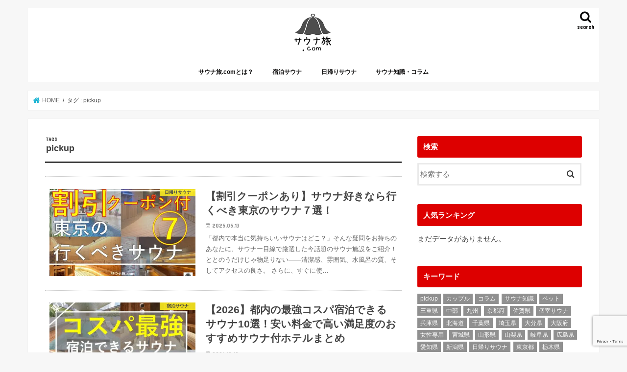

--- FILE ---
content_type: text/html; charset=UTF-8
request_url: https://sauna-tabi.com/tag/pickup/
body_size: 19823
content:
<!doctype html>
<html dir="ltr" lang="ja"
	prefix="og: https://ogp.me/ns#" >

<head>
<meta charset="utf-8">
<meta http-equiv="X-UA-Compatible" content="IE=edge">
<title>pickup - サウナ旅ドットコム</title>
<meta name="HandheldFriendly" content="True">
<meta name="MobileOptimized" content="320">
<meta name="viewport" content="width=device-width, initial-scale=1"/>

<link rel="apple-touch-icon" href="https://sauna-tabi.com/wp-content/uploads/2023/08/サウナ旅comロゴ.png"><link rel="icon" href="https://sauna-tabi.com/wp-content/uploads/2023/08/サウナ旅comロゴ.png">
<link rel="pingback" href="https://sauna-tabi.com/xmlrpc.php">

<!--[if IE]>
<link rel="shortcut icon" href="https://sauna-tabi.com/wp-content/uploads/2023/08/サウナ旅comロゴ.png"><![endif]-->


<script type="text/javascript">var vc_sid="3701183"</script>
<script type="text/javascript" src="//vpj.valuecommerce.com/vcparam_pvd.js" async></script>

		<!-- All in One SEO 4.4.3 - aioseo.com -->
		<meta name="robots" content="noindex, max-snippet:-1, max-image-preview:large, max-video-preview:-1" />
		<meta name="google-site-verification" content="kI_tDo6kyKkHtWlMQdm5VjoO6kR8SKPL9Ixk9BUGNwI" />
		<link rel="canonical" href="https://sauna-tabi.com/tag/pickup/" />
		<meta name="generator" content="All in One SEO (AIOSEO) 4.4.3" />
		<script type="application/ld+json" class="aioseo-schema">
			{"@context":"https:\/\/schema.org","@graph":[{"@type":"BreadcrumbList","@id":"https:\/\/sauna-tabi.com\/tag\/pickup\/#breadcrumblist","itemListElement":[{"@type":"ListItem","@id":"https:\/\/sauna-tabi.com\/#listItem","position":1,"item":{"@type":"WebPage","@id":"https:\/\/sauna-tabi.com\/","name":"\u30db\u30fc\u30e0","description":"\u3068\u3068\u306e\u3046\u3001\u6cca\u307e\u308b\u3002\u30b5\u30a6\u30ca\u65c5.com\u306f\u3001\u30b5\u30a6\u30ca\u65c5\u304c\u3082\u3063\u3068\u597d\u304d\u306b\u306a\u308b\u3001\u30b5\u30a6\u30ca\uff06\u30db\u30c6\u30eb \u30dd\u30fc\u30bf\u30eb\u30b5\u30a4\u30c8\u3067\u3059\u3002","url":"https:\/\/sauna-tabi.com\/"},"nextItem":"https:\/\/sauna-tabi.com\/tag\/pickup\/#listItem"},{"@type":"ListItem","@id":"https:\/\/sauna-tabi.com\/tag\/pickup\/#listItem","position":2,"item":{"@type":"WebPage","@id":"https:\/\/sauna-tabi.com\/tag\/pickup\/","name":"pickup","url":"https:\/\/sauna-tabi.com\/tag\/pickup\/"},"previousItem":"https:\/\/sauna-tabi.com\/#listItem"}]},{"@type":"CollectionPage","@id":"https:\/\/sauna-tabi.com\/tag\/pickup\/#collectionpage","url":"https:\/\/sauna-tabi.com\/tag\/pickup\/","name":"pickup - \u30b5\u30a6\u30ca\u65c5\u30c9\u30c3\u30c8\u30b3\u30e0","inLanguage":"ja","isPartOf":{"@id":"https:\/\/sauna-tabi.com\/#website"},"breadcrumb":{"@id":"https:\/\/sauna-tabi.com\/tag\/pickup\/#breadcrumblist"}},{"@type":"Person","@id":"https:\/\/sauna-tabi.com\/#person","name":"\u30b5\u30a6\u30ca\u65c5.com","image":{"@type":"ImageObject","@id":"https:\/\/sauna-tabi.com\/tag\/pickup\/#personImage","url":"https:\/\/sauna-tabi.com\/wp-content\/uploads\/2023\/12\/cropped-314925250a71cba4d1e64dd5d827d10e-96x96.png","width":96,"height":96,"caption":"\u30b5\u30a6\u30ca\u65c5.com"}},{"@type":"WebSite","@id":"https:\/\/sauna-tabi.com\/#website","url":"https:\/\/sauna-tabi.com\/","name":"\u30b5\u30a6\u30ca\u65c5\u30c9\u30c3\u30c8\u30b3\u30e0","inLanguage":"ja","publisher":{"@id":"https:\/\/sauna-tabi.com\/#person"}}]}
		</script>
		<!-- All in One SEO -->

<link rel='dns-prefetch' href='//ajax.googleapis.com' />
<link rel='dns-prefetch' href='//stats.wp.com' />
<link rel='dns-prefetch' href='//fonts.googleapis.com' />
<link rel='dns-prefetch' href='//maxcdn.bootstrapcdn.com' />
<link rel="alternate" type="application/rss+xml" title="サウナ旅ドットコム &raquo; フィード" href="https://sauna-tabi.com/feed/" />
<link rel="alternate" type="application/rss+xml" title="サウナ旅ドットコム &raquo; コメントフィード" href="https://sauna-tabi.com/comments/feed/" />
<link rel="alternate" type="application/rss+xml" title="サウナ旅ドットコム &raquo; pickup タグのフィード" href="https://sauna-tabi.com/tag/pickup/feed/" />
		<!-- This site uses the Google Analytics by MonsterInsights plugin v9.11.1 - Using Analytics tracking - https://www.monsterinsights.com/ -->
							<script src="//www.googletagmanager.com/gtag/js?id=G-MQP0CKRRH7"  data-cfasync="false" data-wpfc-render="false" type="text/javascript" async></script>
			<script data-cfasync="false" data-wpfc-render="false" type="text/javascript">
				var mi_version = '9.11.1';
				var mi_track_user = true;
				var mi_no_track_reason = '';
								var MonsterInsightsDefaultLocations = {"page_location":"https:\/\/sauna-tabi.com\/tag\/pickup\/"};
								if ( typeof MonsterInsightsPrivacyGuardFilter === 'function' ) {
					var MonsterInsightsLocations = (typeof MonsterInsightsExcludeQuery === 'object') ? MonsterInsightsPrivacyGuardFilter( MonsterInsightsExcludeQuery ) : MonsterInsightsPrivacyGuardFilter( MonsterInsightsDefaultLocations );
				} else {
					var MonsterInsightsLocations = (typeof MonsterInsightsExcludeQuery === 'object') ? MonsterInsightsExcludeQuery : MonsterInsightsDefaultLocations;
				}

								var disableStrs = [
										'ga-disable-G-MQP0CKRRH7',
									];

				/* Function to detect opted out users */
				function __gtagTrackerIsOptedOut() {
					for (var index = 0; index < disableStrs.length; index++) {
						if (document.cookie.indexOf(disableStrs[index] + '=true') > -1) {
							return true;
						}
					}

					return false;
				}

				/* Disable tracking if the opt-out cookie exists. */
				if (__gtagTrackerIsOptedOut()) {
					for (var index = 0; index < disableStrs.length; index++) {
						window[disableStrs[index]] = true;
					}
				}

				/* Opt-out function */
				function __gtagTrackerOptout() {
					for (var index = 0; index < disableStrs.length; index++) {
						document.cookie = disableStrs[index] + '=true; expires=Thu, 31 Dec 2099 23:59:59 UTC; path=/';
						window[disableStrs[index]] = true;
					}
				}

				if ('undefined' === typeof gaOptout) {
					function gaOptout() {
						__gtagTrackerOptout();
					}
				}
								window.dataLayer = window.dataLayer || [];

				window.MonsterInsightsDualTracker = {
					helpers: {},
					trackers: {},
				};
				if (mi_track_user) {
					function __gtagDataLayer() {
						dataLayer.push(arguments);
					}

					function __gtagTracker(type, name, parameters) {
						if (!parameters) {
							parameters = {};
						}

						if (parameters.send_to) {
							__gtagDataLayer.apply(null, arguments);
							return;
						}

						if (type === 'event') {
														parameters.send_to = monsterinsights_frontend.v4_id;
							var hookName = name;
							if (typeof parameters['event_category'] !== 'undefined') {
								hookName = parameters['event_category'] + ':' + name;
							}

							if (typeof MonsterInsightsDualTracker.trackers[hookName] !== 'undefined') {
								MonsterInsightsDualTracker.trackers[hookName](parameters);
							} else {
								__gtagDataLayer('event', name, parameters);
							}
							
						} else {
							__gtagDataLayer.apply(null, arguments);
						}
					}

					__gtagTracker('js', new Date());
					__gtagTracker('set', {
						'developer_id.dZGIzZG': true,
											});
					if ( MonsterInsightsLocations.page_location ) {
						__gtagTracker('set', MonsterInsightsLocations);
					}
										__gtagTracker('config', 'G-MQP0CKRRH7', {"forceSSL":"true","link_attribution":"true"} );
										window.gtag = __gtagTracker;										(function () {
						/* https://developers.google.com/analytics/devguides/collection/analyticsjs/ */
						/* ga and __gaTracker compatibility shim. */
						var noopfn = function () {
							return null;
						};
						var newtracker = function () {
							return new Tracker();
						};
						var Tracker = function () {
							return null;
						};
						var p = Tracker.prototype;
						p.get = noopfn;
						p.set = noopfn;
						p.send = function () {
							var args = Array.prototype.slice.call(arguments);
							args.unshift('send');
							__gaTracker.apply(null, args);
						};
						var __gaTracker = function () {
							var len = arguments.length;
							if (len === 0) {
								return;
							}
							var f = arguments[len - 1];
							if (typeof f !== 'object' || f === null || typeof f.hitCallback !== 'function') {
								if ('send' === arguments[0]) {
									var hitConverted, hitObject = false, action;
									if ('event' === arguments[1]) {
										if ('undefined' !== typeof arguments[3]) {
											hitObject = {
												'eventAction': arguments[3],
												'eventCategory': arguments[2],
												'eventLabel': arguments[4],
												'value': arguments[5] ? arguments[5] : 1,
											}
										}
									}
									if ('pageview' === arguments[1]) {
										if ('undefined' !== typeof arguments[2]) {
											hitObject = {
												'eventAction': 'page_view',
												'page_path': arguments[2],
											}
										}
									}
									if (typeof arguments[2] === 'object') {
										hitObject = arguments[2];
									}
									if (typeof arguments[5] === 'object') {
										Object.assign(hitObject, arguments[5]);
									}
									if ('undefined' !== typeof arguments[1].hitType) {
										hitObject = arguments[1];
										if ('pageview' === hitObject.hitType) {
											hitObject.eventAction = 'page_view';
										}
									}
									if (hitObject) {
										action = 'timing' === arguments[1].hitType ? 'timing_complete' : hitObject.eventAction;
										hitConverted = mapArgs(hitObject);
										__gtagTracker('event', action, hitConverted);
									}
								}
								return;
							}

							function mapArgs(args) {
								var arg, hit = {};
								var gaMap = {
									'eventCategory': 'event_category',
									'eventAction': 'event_action',
									'eventLabel': 'event_label',
									'eventValue': 'event_value',
									'nonInteraction': 'non_interaction',
									'timingCategory': 'event_category',
									'timingVar': 'name',
									'timingValue': 'value',
									'timingLabel': 'event_label',
									'page': 'page_path',
									'location': 'page_location',
									'title': 'page_title',
									'referrer' : 'page_referrer',
								};
								for (arg in args) {
																		if (!(!args.hasOwnProperty(arg) || !gaMap.hasOwnProperty(arg))) {
										hit[gaMap[arg]] = args[arg];
									} else {
										hit[arg] = args[arg];
									}
								}
								return hit;
							}

							try {
								f.hitCallback();
							} catch (ex) {
							}
						};
						__gaTracker.create = newtracker;
						__gaTracker.getByName = newtracker;
						__gaTracker.getAll = function () {
							return [];
						};
						__gaTracker.remove = noopfn;
						__gaTracker.loaded = true;
						window['__gaTracker'] = __gaTracker;
					})();
									} else {
										console.log("");
					(function () {
						function __gtagTracker() {
							return null;
						}

						window['__gtagTracker'] = __gtagTracker;
						window['gtag'] = __gtagTracker;
					})();
									}
			</script>
							<!-- / Google Analytics by MonsterInsights -->
		<style id='wp-img-auto-sizes-contain-inline-css' type='text/css'>
img:is([sizes=auto i],[sizes^="auto," i]){contain-intrinsic-size:3000px 1500px}
/*# sourceURL=wp-img-auto-sizes-contain-inline-css */
</style>
<style id='wp-emoji-styles-inline-css' type='text/css'>

	img.wp-smiley, img.emoji {
		display: inline !important;
		border: none !important;
		box-shadow: none !important;
		height: 1em !important;
		width: 1em !important;
		margin: 0 0.07em !important;
		vertical-align: -0.1em !important;
		background: none !important;
		padding: 0 !important;
	}
/*# sourceURL=wp-emoji-styles-inline-css */
</style>
<style id='wp-block-library-inline-css' type='text/css'>
:root{--wp-block-synced-color:#7a00df;--wp-block-synced-color--rgb:122,0,223;--wp-bound-block-color:var(--wp-block-synced-color);--wp-editor-canvas-background:#ddd;--wp-admin-theme-color:#007cba;--wp-admin-theme-color--rgb:0,124,186;--wp-admin-theme-color-darker-10:#006ba1;--wp-admin-theme-color-darker-10--rgb:0,107,160.5;--wp-admin-theme-color-darker-20:#005a87;--wp-admin-theme-color-darker-20--rgb:0,90,135;--wp-admin-border-width-focus:2px}@media (min-resolution:192dpi){:root{--wp-admin-border-width-focus:1.5px}}.wp-element-button{cursor:pointer}:root .has-very-light-gray-background-color{background-color:#eee}:root .has-very-dark-gray-background-color{background-color:#313131}:root .has-very-light-gray-color{color:#eee}:root .has-very-dark-gray-color{color:#313131}:root .has-vivid-green-cyan-to-vivid-cyan-blue-gradient-background{background:linear-gradient(135deg,#00d084,#0693e3)}:root .has-purple-crush-gradient-background{background:linear-gradient(135deg,#34e2e4,#4721fb 50%,#ab1dfe)}:root .has-hazy-dawn-gradient-background{background:linear-gradient(135deg,#faaca8,#dad0ec)}:root .has-subdued-olive-gradient-background{background:linear-gradient(135deg,#fafae1,#67a671)}:root .has-atomic-cream-gradient-background{background:linear-gradient(135deg,#fdd79a,#004a59)}:root .has-nightshade-gradient-background{background:linear-gradient(135deg,#330968,#31cdcf)}:root .has-midnight-gradient-background{background:linear-gradient(135deg,#020381,#2874fc)}:root{--wp--preset--font-size--normal:16px;--wp--preset--font-size--huge:42px}.has-regular-font-size{font-size:1em}.has-larger-font-size{font-size:2.625em}.has-normal-font-size{font-size:var(--wp--preset--font-size--normal)}.has-huge-font-size{font-size:var(--wp--preset--font-size--huge)}.has-text-align-center{text-align:center}.has-text-align-left{text-align:left}.has-text-align-right{text-align:right}.has-fit-text{white-space:nowrap!important}#end-resizable-editor-section{display:none}.aligncenter{clear:both}.items-justified-left{justify-content:flex-start}.items-justified-center{justify-content:center}.items-justified-right{justify-content:flex-end}.items-justified-space-between{justify-content:space-between}.screen-reader-text{border:0;clip-path:inset(50%);height:1px;margin:-1px;overflow:hidden;padding:0;position:absolute;width:1px;word-wrap:normal!important}.screen-reader-text:focus{background-color:#ddd;clip-path:none;color:#444;display:block;font-size:1em;height:auto;left:5px;line-height:normal;padding:15px 23px 14px;text-decoration:none;top:5px;width:auto;z-index:100000}html :where(.has-border-color){border-style:solid}html :where([style*=border-top-color]){border-top-style:solid}html :where([style*=border-right-color]){border-right-style:solid}html :where([style*=border-bottom-color]){border-bottom-style:solid}html :where([style*=border-left-color]){border-left-style:solid}html :where([style*=border-width]){border-style:solid}html :where([style*=border-top-width]){border-top-style:solid}html :where([style*=border-right-width]){border-right-style:solid}html :where([style*=border-bottom-width]){border-bottom-style:solid}html :where([style*=border-left-width]){border-left-style:solid}html :where(img[class*=wp-image-]){height:auto;max-width:100%}:where(figure){margin:0 0 1em}html :where(.is-position-sticky){--wp-admin--admin-bar--position-offset:var(--wp-admin--admin-bar--height,0px)}@media screen and (max-width:600px){html :where(.is-position-sticky){--wp-admin--admin-bar--position-offset:0px}}
.has-text-align-justify{text-align:justify;}

/*# sourceURL=wp-block-library-inline-css */
</style><style id='global-styles-inline-css' type='text/css'>
:root{--wp--preset--aspect-ratio--square: 1;--wp--preset--aspect-ratio--4-3: 4/3;--wp--preset--aspect-ratio--3-4: 3/4;--wp--preset--aspect-ratio--3-2: 3/2;--wp--preset--aspect-ratio--2-3: 2/3;--wp--preset--aspect-ratio--16-9: 16/9;--wp--preset--aspect-ratio--9-16: 9/16;--wp--preset--color--black: #000000;--wp--preset--color--cyan-bluish-gray: #abb8c3;--wp--preset--color--white: #ffffff;--wp--preset--color--pale-pink: #f78da7;--wp--preset--color--vivid-red: #cf2e2e;--wp--preset--color--luminous-vivid-orange: #ff6900;--wp--preset--color--luminous-vivid-amber: #fcb900;--wp--preset--color--light-green-cyan: #7bdcb5;--wp--preset--color--vivid-green-cyan: #00d084;--wp--preset--color--pale-cyan-blue: #8ed1fc;--wp--preset--color--vivid-cyan-blue: #0693e3;--wp--preset--color--vivid-purple: #9b51e0;--wp--preset--gradient--vivid-cyan-blue-to-vivid-purple: linear-gradient(135deg,rgb(6,147,227) 0%,rgb(155,81,224) 100%);--wp--preset--gradient--light-green-cyan-to-vivid-green-cyan: linear-gradient(135deg,rgb(122,220,180) 0%,rgb(0,208,130) 100%);--wp--preset--gradient--luminous-vivid-amber-to-luminous-vivid-orange: linear-gradient(135deg,rgb(252,185,0) 0%,rgb(255,105,0) 100%);--wp--preset--gradient--luminous-vivid-orange-to-vivid-red: linear-gradient(135deg,rgb(255,105,0) 0%,rgb(207,46,46) 100%);--wp--preset--gradient--very-light-gray-to-cyan-bluish-gray: linear-gradient(135deg,rgb(238,238,238) 0%,rgb(169,184,195) 100%);--wp--preset--gradient--cool-to-warm-spectrum: linear-gradient(135deg,rgb(74,234,220) 0%,rgb(151,120,209) 20%,rgb(207,42,186) 40%,rgb(238,44,130) 60%,rgb(251,105,98) 80%,rgb(254,248,76) 100%);--wp--preset--gradient--blush-light-purple: linear-gradient(135deg,rgb(255,206,236) 0%,rgb(152,150,240) 100%);--wp--preset--gradient--blush-bordeaux: linear-gradient(135deg,rgb(254,205,165) 0%,rgb(254,45,45) 50%,rgb(107,0,62) 100%);--wp--preset--gradient--luminous-dusk: linear-gradient(135deg,rgb(255,203,112) 0%,rgb(199,81,192) 50%,rgb(65,88,208) 100%);--wp--preset--gradient--pale-ocean: linear-gradient(135deg,rgb(255,245,203) 0%,rgb(182,227,212) 50%,rgb(51,167,181) 100%);--wp--preset--gradient--electric-grass: linear-gradient(135deg,rgb(202,248,128) 0%,rgb(113,206,126) 100%);--wp--preset--gradient--midnight: linear-gradient(135deg,rgb(2,3,129) 0%,rgb(40,116,252) 100%);--wp--preset--font-size--small: 13px;--wp--preset--font-size--medium: 20px;--wp--preset--font-size--large: 36px;--wp--preset--font-size--x-large: 42px;--wp--preset--spacing--20: 0.44rem;--wp--preset--spacing--30: 0.67rem;--wp--preset--spacing--40: 1rem;--wp--preset--spacing--50: 1.5rem;--wp--preset--spacing--60: 2.25rem;--wp--preset--spacing--70: 3.38rem;--wp--preset--spacing--80: 5.06rem;--wp--preset--shadow--natural: 6px 6px 9px rgba(0, 0, 0, 0.2);--wp--preset--shadow--deep: 12px 12px 50px rgba(0, 0, 0, 0.4);--wp--preset--shadow--sharp: 6px 6px 0px rgba(0, 0, 0, 0.2);--wp--preset--shadow--outlined: 6px 6px 0px -3px rgb(255, 255, 255), 6px 6px rgb(0, 0, 0);--wp--preset--shadow--crisp: 6px 6px 0px rgb(0, 0, 0);}:where(.is-layout-flex){gap: 0.5em;}:where(.is-layout-grid){gap: 0.5em;}body .is-layout-flex{display: flex;}.is-layout-flex{flex-wrap: wrap;align-items: center;}.is-layout-flex > :is(*, div){margin: 0;}body .is-layout-grid{display: grid;}.is-layout-grid > :is(*, div){margin: 0;}:where(.wp-block-columns.is-layout-flex){gap: 2em;}:where(.wp-block-columns.is-layout-grid){gap: 2em;}:where(.wp-block-post-template.is-layout-flex){gap: 1.25em;}:where(.wp-block-post-template.is-layout-grid){gap: 1.25em;}.has-black-color{color: var(--wp--preset--color--black) !important;}.has-cyan-bluish-gray-color{color: var(--wp--preset--color--cyan-bluish-gray) !important;}.has-white-color{color: var(--wp--preset--color--white) !important;}.has-pale-pink-color{color: var(--wp--preset--color--pale-pink) !important;}.has-vivid-red-color{color: var(--wp--preset--color--vivid-red) !important;}.has-luminous-vivid-orange-color{color: var(--wp--preset--color--luminous-vivid-orange) !important;}.has-luminous-vivid-amber-color{color: var(--wp--preset--color--luminous-vivid-amber) !important;}.has-light-green-cyan-color{color: var(--wp--preset--color--light-green-cyan) !important;}.has-vivid-green-cyan-color{color: var(--wp--preset--color--vivid-green-cyan) !important;}.has-pale-cyan-blue-color{color: var(--wp--preset--color--pale-cyan-blue) !important;}.has-vivid-cyan-blue-color{color: var(--wp--preset--color--vivid-cyan-blue) !important;}.has-vivid-purple-color{color: var(--wp--preset--color--vivid-purple) !important;}.has-black-background-color{background-color: var(--wp--preset--color--black) !important;}.has-cyan-bluish-gray-background-color{background-color: var(--wp--preset--color--cyan-bluish-gray) !important;}.has-white-background-color{background-color: var(--wp--preset--color--white) !important;}.has-pale-pink-background-color{background-color: var(--wp--preset--color--pale-pink) !important;}.has-vivid-red-background-color{background-color: var(--wp--preset--color--vivid-red) !important;}.has-luminous-vivid-orange-background-color{background-color: var(--wp--preset--color--luminous-vivid-orange) !important;}.has-luminous-vivid-amber-background-color{background-color: var(--wp--preset--color--luminous-vivid-amber) !important;}.has-light-green-cyan-background-color{background-color: var(--wp--preset--color--light-green-cyan) !important;}.has-vivid-green-cyan-background-color{background-color: var(--wp--preset--color--vivid-green-cyan) !important;}.has-pale-cyan-blue-background-color{background-color: var(--wp--preset--color--pale-cyan-blue) !important;}.has-vivid-cyan-blue-background-color{background-color: var(--wp--preset--color--vivid-cyan-blue) !important;}.has-vivid-purple-background-color{background-color: var(--wp--preset--color--vivid-purple) !important;}.has-black-border-color{border-color: var(--wp--preset--color--black) !important;}.has-cyan-bluish-gray-border-color{border-color: var(--wp--preset--color--cyan-bluish-gray) !important;}.has-white-border-color{border-color: var(--wp--preset--color--white) !important;}.has-pale-pink-border-color{border-color: var(--wp--preset--color--pale-pink) !important;}.has-vivid-red-border-color{border-color: var(--wp--preset--color--vivid-red) !important;}.has-luminous-vivid-orange-border-color{border-color: var(--wp--preset--color--luminous-vivid-orange) !important;}.has-luminous-vivid-amber-border-color{border-color: var(--wp--preset--color--luminous-vivid-amber) !important;}.has-light-green-cyan-border-color{border-color: var(--wp--preset--color--light-green-cyan) !important;}.has-vivid-green-cyan-border-color{border-color: var(--wp--preset--color--vivid-green-cyan) !important;}.has-pale-cyan-blue-border-color{border-color: var(--wp--preset--color--pale-cyan-blue) !important;}.has-vivid-cyan-blue-border-color{border-color: var(--wp--preset--color--vivid-cyan-blue) !important;}.has-vivid-purple-border-color{border-color: var(--wp--preset--color--vivid-purple) !important;}.has-vivid-cyan-blue-to-vivid-purple-gradient-background{background: var(--wp--preset--gradient--vivid-cyan-blue-to-vivid-purple) !important;}.has-light-green-cyan-to-vivid-green-cyan-gradient-background{background: var(--wp--preset--gradient--light-green-cyan-to-vivid-green-cyan) !important;}.has-luminous-vivid-amber-to-luminous-vivid-orange-gradient-background{background: var(--wp--preset--gradient--luminous-vivid-amber-to-luminous-vivid-orange) !important;}.has-luminous-vivid-orange-to-vivid-red-gradient-background{background: var(--wp--preset--gradient--luminous-vivid-orange-to-vivid-red) !important;}.has-very-light-gray-to-cyan-bluish-gray-gradient-background{background: var(--wp--preset--gradient--very-light-gray-to-cyan-bluish-gray) !important;}.has-cool-to-warm-spectrum-gradient-background{background: var(--wp--preset--gradient--cool-to-warm-spectrum) !important;}.has-blush-light-purple-gradient-background{background: var(--wp--preset--gradient--blush-light-purple) !important;}.has-blush-bordeaux-gradient-background{background: var(--wp--preset--gradient--blush-bordeaux) !important;}.has-luminous-dusk-gradient-background{background: var(--wp--preset--gradient--luminous-dusk) !important;}.has-pale-ocean-gradient-background{background: var(--wp--preset--gradient--pale-ocean) !important;}.has-electric-grass-gradient-background{background: var(--wp--preset--gradient--electric-grass) !important;}.has-midnight-gradient-background{background: var(--wp--preset--gradient--midnight) !important;}.has-small-font-size{font-size: var(--wp--preset--font-size--small) !important;}.has-medium-font-size{font-size: var(--wp--preset--font-size--medium) !important;}.has-large-font-size{font-size: var(--wp--preset--font-size--large) !important;}.has-x-large-font-size{font-size: var(--wp--preset--font-size--x-large) !important;}
/*# sourceURL=global-styles-inline-css */
</style>

<style id='classic-theme-styles-inline-css' type='text/css'>
/*! This file is auto-generated */
.wp-block-button__link{color:#fff;background-color:#32373c;border-radius:9999px;box-shadow:none;text-decoration:none;padding:calc(.667em + 2px) calc(1.333em + 2px);font-size:1.125em}.wp-block-file__button{background:#32373c;color:#fff;text-decoration:none}
/*# sourceURL=/wp-includes/css/classic-themes.min.css */
</style>
<link rel='stylesheet' id='contact-form-7-css' href='https://sauna-tabi.com/wp-content/plugins/contact-form-7/includes/css/styles.css' type='text/css' media='all' />
<link rel='stylesheet' id='toc-screen-css' href='https://sauna-tabi.com/wp-content/plugins/table-of-contents-plus/screen.min.css' type='text/css' media='all' />
<style id='toc-screen-inline-css' type='text/css'>
div#toc_container {width: 325px;}div#toc_container ul li {font-size: 14px;}
/*# sourceURL=toc-screen-inline-css */
</style>
<link rel='stylesheet' id='wordpress-popular-posts-css-css' href='https://sauna-tabi.com/wp-content/plugins/wordpress-popular-posts/assets/css/wpp.css' type='text/css' media='all' />
<link rel='stylesheet' id='style-css' href='https://sauna-tabi.com/wp-content/themes/jstork/style.css' type='text/css' media='all' />
<link rel='stylesheet' id='child-style-css' href='https://sauna-tabi.com/wp-content/themes/jstork_custom/style.css' type='text/css' media='all' />
<link rel='stylesheet' id='slick-css' href='https://sauna-tabi.com/wp-content/themes/jstork/library/css/slick.css' type='text/css' media='all' />
<link rel='stylesheet' id='shortcode-css' href='https://sauna-tabi.com/wp-content/themes/jstork/library/css/shortcode.css' type='text/css' media='all' />
<link rel='stylesheet' id='gf_Concert-css' href='//fonts.googleapis.com/css?family=Concert+One' type='text/css' media='all' />
<link rel='stylesheet' id='gf_Lato-css' href='//fonts.googleapis.com/css?family=Lato' type='text/css' media='all' />
<link rel='stylesheet' id='fontawesome-css' href='//maxcdn.bootstrapcdn.com/font-awesome/4.7.0/css/font-awesome.min.css' type='text/css' media='all' />
<link rel='stylesheet' id='remodal-css' href='https://sauna-tabi.com/wp-content/themes/jstork/library/css/remodal.css' type='text/css' media='all' />
<link rel='stylesheet' id='animate-css' href='https://sauna-tabi.com/wp-content/themes/jstork/library/css/animate.min.css' type='text/css' media='all' />
<link rel='stylesheet' id='jetpack_css-css' href='https://sauna-tabi.com/wp-content/plugins/jetpack/css/jetpack.css' type='text/css' media='all' />
<script type="text/javascript" src="https://sauna-tabi.com/wp-content/plugins/google-analytics-for-wordpress/assets/js/frontend-gtag.min.js" id="monsterinsights-frontend-script-js" async="async" data-wp-strategy="async"></script>
<script data-cfasync="false" data-wpfc-render="false" type="text/javascript" id='monsterinsights-frontend-script-js-extra'>/* <![CDATA[ */
var monsterinsights_frontend = {"js_events_tracking":"true","download_extensions":"doc,pdf,ppt,zip,xls,docx,pptx,xlsx","inbound_paths":"[{\"path\":\"\\\/go\\\/\",\"label\":\"affiliate\"},{\"path\":\"\\\/recommend\\\/\",\"label\":\"affiliate\"}]","home_url":"https:\/\/sauna-tabi.com","hash_tracking":"false","v4_id":"G-MQP0CKRRH7"};/* ]]> */
</script>
<script type="text/javascript" src="//ajax.googleapis.com/ajax/libs/jquery/1.12.4/jquery.min.js" id="jquery-js"></script>
<script type="application/json" id="wpp-json">

{"sampling_active":0,"sampling_rate":100,"ajax_url":"https:\/\/sauna-tabi.com\/wp-json\/wordpress-popular-posts\/v1\/popular-posts","api_url":"https:\/\/sauna-tabi.com\/wp-json\/wordpress-popular-posts","ID":0,"token":"35497ca015","lang":0,"debug":0}
//# sourceURL=wpp-json

</script>
<script type="text/javascript" src="https://sauna-tabi.com/wp-content/plugins/wordpress-popular-posts/assets/js/wpp.min.js" id="wpp-js-js"></script>
<link rel="https://api.w.org/" href="https://sauna-tabi.com/wp-json/" /><link rel="alternate" title="JSON" type="application/json" href="https://sauna-tabi.com/wp-json/wp/v2/tags/6" /><link rel="EditURI" type="application/rsd+xml" title="RSD" href="https://sauna-tabi.com/xmlrpc.php?rsd" />

	<style>img#wpstats{display:none}</style>
		            <style id="wpp-loading-animation-styles">@-webkit-keyframes bgslide{from{background-position-x:0}to{background-position-x:-200%}}@keyframes bgslide{from{background-position-x:0}to{background-position-x:-200%}}.wpp-widget-placeholder,.wpp-widget-block-placeholder,.wpp-shortcode-placeholder{margin:0 auto;width:60px;height:3px;background:#dd3737;background:linear-gradient(90deg,#dd3737 0%,#571313 10%,#dd3737 100%);background-size:200% auto;border-radius:3px;-webkit-animation:bgslide 1s infinite linear;animation:bgslide 1s infinite linear}</style>
            <style type="text/css">
body{color: #3E3E3E;}
a, #breadcrumb li.bc_homelink a::before, .authorbox .author_sns li a::before{color: #1BB4D3;}
a:hover{color: #E69B9B;}
.article-footer .post-categories li a,.article-footer .tags a,.accordionBtn{  background: #1BB4D3;  border-color: #1BB4D3;}
.article-footer .tags a{color:#1BB4D3; background: none;}
.article-footer .post-categories li a:hover,.article-footer .tags a:hover,.accordionBtn.active{ background:#E69B9B;  border-color:#E69B9B;}
input[type="text"],input[type="password"],input[type="datetime"],input[type="datetime-local"],input[type="date"],input[type="month"],input[type="time"],input[type="week"],input[type="number"],input[type="email"],input[type="url"],input[type="search"],input[type="tel"],input[type="color"],select,textarea,.field { background-color: #ffffff;}
.header{color: #ffffff;}
.bgfull .header,.header.bg,.header #inner-header,.menu-sp{background: #ffffff;}
#logo a{color: #eeee22;}
#g_nav .nav li a,.nav_btn,.menu-sp a,.menu-sp a,.menu-sp > ul:after{color: #0a0909;}
#logo a:hover,#g_nav .nav li a:hover,.nav_btn:hover{color:#ed0000;}
@media only screen and (min-width: 768px) {
.nav > li > a:after{background: #ed0000;}
.nav ul {background: #666666;}
#g_nav .nav li ul.sub-menu li a{color: #f7f7f7;}
}
@media only screen and (max-width: 1165px) {
.site_description{background: #ffffff; color: #ffffff;}
}
#inner-content, #breadcrumb, .entry-content blockquote:before, .entry-content blockquote:after{background: #ffffff}
.top-post-list .post-list:before{background: #1BB4D3;}
.widget li a:after{color: #1BB4D3;}
.entry-content h2,.widgettitle,.accordion::before{background: #dd0000; color: #ffffff;}
.entry-content h3{border-color: #dd0000;}
.h_boader .entry-content h2{border-color: #dd0000; color: #3E3E3E;}
.h_balloon .entry-content h2:after{border-top-color: #dd0000;}
.entry-content ul li:before{ background: #dd0000;}
.entry-content ol li:before{ background: #dd0000;}
.post-list-card .post-list .eyecatch .cat-name,.top-post-list .post-list .eyecatch .cat-name,.byline .cat-name,.single .authorbox .author-newpost li .cat-name,.related-box li .cat-name,.carouselwrap .cat-name,.eyecatch .cat-name{background: #fcee21; color:  #444444;}
ul.wpp-list li a:before{background: #dd0000; color: #ffffff;}
.readmore a{border:1px solid #1BB4D3;color:#1BB4D3;}
.readmore a:hover{background:#1BB4D3;color:#fff;}
.btn-wrap a{background: #1BB4D3;border: 1px solid #1BB4D3;}
.btn-wrap a:hover{background: #E69B9B;border-color: #E69B9B;}
.btn-wrap.simple a{border:1px solid #1BB4D3;color:#1BB4D3;}
.btn-wrap.simple a:hover{background:#1BB4D3;}
.blue-btn, .comment-reply-link, #submit { background-color: #1BB4D3; }
.blue-btn:hover, .comment-reply-link:hover, #submit:hover, .blue-btn:focus, .comment-reply-link:focus, #submit:focus {background-color: #E69B9B; }
#sidebar1{color: #444444;}
.widget:not(.widget_text) a{color:#666666;}
.widget:not(.widget_text) a:hover{color:#999999;}
.bgfull #footer-top,#footer-top .inner,.cta-inner{background-color: #666666; color: #CACACA;}
.footer a,#footer-top a{color: #f7f7f7;}
#footer-top .widgettitle{color: #CACACA;}
.bgfull .footer,.footer.bg,.footer .inner {background-color: #666666;color: #CACACA;}
.footer-links li a:before{ color: #ffffff;}
.pagination a, .pagination span,.page-links a{border-color: #1BB4D3; color: #1BB4D3;}
.pagination .current,.pagination .current:hover,.page-links ul > li > span{background-color: #1BB4D3; border-color: #1BB4D3;}
.pagination a:hover, .pagination a:focus,.page-links a:hover, .page-links a:focus{background-color: #1BB4D3; color: #fff;}
</style>
<noscript><style>.lazyload[data-src]{display:none !important;}</style></noscript><style>.lazyload{background-image:none !important;}.lazyload:before{background-image:none !important;}</style><style type="text/css">.broken_link, a.broken_link {
	text-decoration: line-through;
}</style><style type="text/css">.removed_link, a.removed_link {
	text-decoration: line-through;
}</style>			<style type="text/css">
				/* If html does not have either class, do not show lazy loaded images. */
				html:not( .jetpack-lazy-images-js-enabled ):not( .js ) .jetpack-lazy-image {
					display: none;
				}
			</style>
			<script>
				document.documentElement.classList.add(
					'jetpack-lazy-images-js-enabled'
				);
			</script>
		<link rel="icon" href="https://sauna-tabi.com/wp-content/uploads/2023/08/cropped-サウナ旅comロゴ-32x32.png" sizes="32x32" />
<link rel="icon" href="https://sauna-tabi.com/wp-content/uploads/2023/08/cropped-サウナ旅comロゴ-192x192.png" sizes="192x192" />
<link rel="apple-touch-icon" href="https://sauna-tabi.com/wp-content/uploads/2023/08/cropped-サウナ旅comロゴ-180x180.png" />
<meta name="msapplication-TileImage" content="https://sauna-tabi.com/wp-content/uploads/2023/08/cropped-サウナ旅comロゴ-270x270.png" />
		<style type="text/css" id="wp-custom-css">
			/* マーカー線・黄色 */
.marker7{
background:linear-gradient(transparent 75%, #FFF33F 75%);
font-weight:normal; 
}

/* ************************************* */
/* カエレバ、ヨメレバ、トマレバ */
/* ************************************* */
/* 基本style */
.kaerebalink-box,
.booklink-box,
.tomarebalink-box{
border: 3px double #ccc;
padding: 3%;
margin: 1em 0 2.5em;
overflow: hidden;
font-size: small;
}
.kaerebalink-box a,
.booklink-box a,
.tomarebalink-box a{
text-decoration: none;
color: initial;
}
.kaerebalink-box a[target="_blank"]::after,
.booklink-box a[target="_blank"]::after,
.tomarebalink-box a[target="_blank"]::after{
content: none;
}
.kaerebalink-image,
.booklink-image,
.tomarebalink-image{
max-width: 150px;
text-align: center;
margin: 10px auto!important;
float: none!important;
}
.kaerebalink-name,
.booklink-name,
.tomarebalink-name{
font-weight: bold;
font-size: 120%;
line-height: 1.8!important;
margin-bottom: 10px!important;
}
.kaerebalink-name p:empty,
.booklink-name p:empty,
.tomarebalink-name p:empty{
display: none;
}
.kaerebalink-powered-date,
.booklink-powered-date,
.tomarebalink-powered-date,
.kaerebalink-detail,
.booklink-detail,
.tomarebalink-address{
font-size: 10px!important;
font-weight: normal;
}
.kaerebalink-link1,
.booklink-link2,
.tomarebalink-link1{
overflow: hidden;
}
.kaerebalink-link1 div,
.booklink-link2 div,
.tomarebalink-link1 div{
background-image: none!important;
margin: 0!important;
padding: 3px!important;
display: inline-block!important;
width: 48.5%;
}
.kaerebalink-link1 div a,
.booklink-link2 div a,
.tomarebalink-link1 div a{
border-width: 2px;
border-style: solid;
font-size: 90%;
font-weight: bold;
border-radius: 5px;
padding: 0.7em 0.3em;
width: 100%;
text-align: center;
display: block;
box-shadow: 1px 1px 2px rgba(0, 0, 0, 0.1);
}
.kaerebalink-link1 div a:hover,
.booklink-link2 div a:hover,
.tomarebalink-link1 div a:hover{
color: #fff;
box-shadow: 1px 4px 4px rgba(0, 0, 0, 0.15);
transform:translate(-1px, -2px);
}
.kaerebalink-link1 div a:active,
.booklink-link2 div a:active,
.tomarebalink-link1 div a:active{
transform:translate(0, 1px);
}
.kaerebalink-link1 div img,
.booklink-link2 div img,
.tomarebalink-link1 div img{
display: none;
}

/* 画面幅768px以上の場合のstyle */
@media only screen and (min-width: 768px) {
.kaerebalink-image,
.booklink-image,
.tomarebalink-image{
float: left!important;
margin: 0 1.5em 0.5em 0!important;
}
.kaerebalink-link1 div,
.booklink-link2 div,
.tomarebalink-link1 div{
width: 11em;
}
}


/* ▼ボタンカラーここから▼ */
.shoplinkamazon a{
color: #e89713;
}
.shoplinkrakuten a{
color: #d91414;
}
.shoplinkyahoo a{
color: #691ed5;
}
.shoplinkjalan a{
color: #ed5016;
}
.shoplinkjtb a{
color: #e10b0b;
}
.shoplinkknt a{
color: #0f75c2;
}
.shoplinkikyu a{
color: #18b412;
}
.shoplinkrurubu a{
color: #0f32a3;
}
.shoplinkamazon a:hover{
background-color: #e89713;
border-color: #e89713;
}
.shoplinkrakuten a:hover{
background-color: #d91414;
border-color: #d91414;
}
.shoplinkyahoo a:hover{
background-color: #691ed5;
border-color: #691ed5;
}
.shoplinkjalan a:hover{
background-color: #ed5016;
border-color: #ed5016;
}
.shoplinkjtb a:hover{
background-color: #e10b0b;
border-color: #e10b0b;
}
.shoplinkknt a:hover{
background-color: #0f75c2;
border-color: #0f75c2;
}
.shoplinkikyu a:hover{
background-color: #18b412;
border-color: #18b412;
}
.shoplinkrurubu a:hover{
background-color: #0f32a3;
border-color: #0f32a3;
}
/* ▲ボタンカラーここまで▲ */
/* ************************************* */
/* カエレバ、ヨメレバ、トマレバ */
/* ************************************* */		</style>
		</head>

<body class="archive tag tag-pickup tag-6 wp-theme-jstork wp-child-theme-jstork_custom bgnormal pannavi_on h_balloon sidebarright date_on">
	<div id="container">

<header class="header animated fadeIn headercenter" role="banner">
<div id="inner-header" class="wrap cf">
<div id="logo" class="gf">
<p class="h1 img"><a href="https://sauna-tabi.com"><img src="[data-uri]" alt="サウナ旅ドットコム" data-src="https://sauna-tabi.com/wp-content/uploads/2023/08/サウナ旅comロゴ.png" decoding="async" class="lazyload" data-eio-rwidth="534" data-eio-rheight="532"><noscript><img src="https://sauna-tabi.com/wp-content/uploads/2023/08/サウナ旅comロゴ.png" alt="サウナ旅ドットコム" data-eio="l"></noscript></a></p>
</div>

<a href="#searchbox" data-remodal-target="searchbox" class="nav_btn search_btn"><span class="text gf">search</span></a>

<nav id="g_nav" role="navigation">
<ul id="menu-%e3%82%b0%e3%83%ad%e3%83%bc%e3%83%90%e3%83%ab%e3%83%8a%e3%83%93%ef%bc%88%e4%b8%8a%e3%83%a1%e3%83%8b%e3%83%a5%e3%83%bc%ef%bc%89" class="nav top-nav cf"><li id="menu-item-42" class="menu-item menu-item-type-custom menu-item-object-custom menu-item-42"><a href="https://sauna-tabi.com/post_lp/lp/">サウナ旅.comとは？</a></li>
<li id="menu-item-40" class="menu-item menu-item-type-taxonomy menu-item-object-category menu-item-40"><a href="https://sauna-tabi.com/category/tabi/">宿泊サウナ</a></li>
<li id="menu-item-9721" class="menu-item menu-item-type-taxonomy menu-item-object-category menu-item-9721"><a href="https://sauna-tabi.com/category/higaeri/">日帰りサウナ</a></li>
<li id="menu-item-41" class="menu-item menu-item-type-taxonomy menu-item-object-category menu-item-41"><a href="https://sauna-tabi.com/category/kiji/">サウナ知識・コラム</a></li>
</ul></nav>

<a href="#spnavi" data-remodal-target="spnavi" class="nav_btn"><span class="text gf">menu</span></a>



</div>
</header>

<div class="remodal" data-remodal-id="spnavi" data-remodal-options="hashTracking:false">
<button data-remodal-action="close" class="remodal-close"><span class="text gf">CLOSE</span></button>
<div id="categories-2" class="widget widget_categories"><h4 class="widgettitle"><span>カテゴリー</span></h4>
			<ul>
					<li class="cat-item cat-item-3"><a href="https://sauna-tabi.com/category/kiji/">サウナ知識・コラム</a>
</li>
	<li class="cat-item cat-item-2"><a href="https://sauna-tabi.com/category/tabi/">宿泊サウナ</a>
</li>
	<li class="cat-item cat-item-23"><a href="https://sauna-tabi.com/category/higaeri/">日帰りサウナ</a>
</li>
			</ul>

			</div><button data-remodal-action="close" class="remodal-close"><span class="text gf">CLOSE</span></button>
</div>




<div class="remodal searchbox" data-remodal-id="searchbox" data-remodal-options="hashTracking:false">
<div class="search cf"><dl><dt>キーワードで記事を検索</dt><dd><form role="search" method="get" id="searchform" class="searchform cf" action="https://sauna-tabi.com/" >
		<input type="search" placeholder="検索する" value="" name="s" id="s" />
		<button type="submit" id="searchsubmit" ><i class="fa fa-search"></i></button>
		</form></dd></dl></div>
<button data-remodal-action="close" class="remodal-close"><span class="text gf">CLOSE</span></button>
</div>






<div id="breadcrumb" class="breadcrumb inner wrap cf"><ul itemscope itemtype="http://schema.org/BreadcrumbList"><li itemprop="itemListElement" itemscope itemtype="http://schema.org/ListItem" class="bc_homelink"><a itemprop="item" href="https://sauna-tabi.com/"><span itemprop="name"> HOME</span></a><meta itemprop="position" content="1" /></li><li itemprop="itemListElement" itemscope itemtype="http://schema.org/ListItem"><span itemprop="name">タグ : pickup</span><meta itemprop="position" content="2" /></li></ul></div><div id="content">
<div id="inner-content" class="wrap cf">
<main id="main" class="m-all t-all d-5of7 cf" role="main">
<div class="archivettl">
<h1 class="archive-title ttl-tags h2">
pickup</h1>
</div>

		<div class="top-post-list">


<article class="post-list animated fadeIn post-17595 post type-post status-publish format-standard has-post-thumbnail category-higaeri tag-pickup tag-higaeri tag-10 article cf" role="article">
<a href="https://sauna-tabi.com/coupon-tokyo/" rel="bookmark" title="【割引クーポンあり】サウナ好きなら行くべき東京のサウナ７選！" class="cf">


<figure class="eyecatch">
<img width="486" height="290" src="https://sauna-tabi.com/wp-content/uploads/2025/05/coupon-tokyo-486x290.jpg" class="attachment-home-thum size-home-thum wp-post-image jetpack-lazy-image" alt decoding="async" fetchpriority="high" data-lazy-src="https://sauna-tabi.com/wp-content/uploads/2025/05/coupon-tokyo-486x290.jpg?is-pending-load=1" srcset="[data-uri]"><span class="cat-name cat-id-23">日帰りサウナ</span>
</figure>

<section class="entry-content">
<h1 class="h2 entry-title">【割引クーポンあり】サウナ好きなら行くべき東京のサウナ７選！</h1>

<p class="byline entry-meta vcard">
<span class="date gf updated">2025.05.13</span>
<span class="writer name author"><span class="fn">サウナ旅.com</span></span>
</p>

<div class="description"><p>「都内で本当に気持ちいいサウナはどこ？」そんな疑問をお持ちのあなたに、サウナー目線で厳選した今話題のサウナ施設をご紹介！ ととのうだけじゃ物足りない——清潔感、雰囲気、水風呂の質、そしてアクセスの良さ。 さらに、すぐに使&#8230;</p>
</div>

</section>
</a>
</article>


<article class="post-list animated fadeIn post-16959 post type-post status-publish format-standard has-post-thumbnail category-tabi tag-pickup tag-10 tag-35 article cf" role="article">
<a href="https://sauna-tabi.com/cospa-tonai/" rel="bookmark" title="【2026】都内の最強コスパ宿泊できるサウナ10選！安い料金で高い満足度のおすすめサウナ付ホテルまとめ" class="cf">


<figure class="eyecatch">
<img width="486" height="290" src="https://sauna-tabi.com/wp-content/uploads/2024/12/Cospa-tonai0-486x290.jpg" class="attachment-home-thum size-home-thum wp-post-image jetpack-lazy-image" alt decoding="async" data-lazy-src="https://sauna-tabi.com/wp-content/uploads/2024/12/Cospa-tonai0-486x290.jpg?is-pending-load=1" srcset="[data-uri]"><span class="cat-name cat-id-2">宿泊サウナ</span>
</figure>

<section class="entry-content">
<h1 class="h2 entry-title">【2026】都内の最強コスパ宿泊できるサウナ10選！安い料金で高い満足度のおすすめサウナ付ホテルまとめ</h1>

<p class="byline entry-meta vcard">
<span class="date gf updated">2024.12.12</span>
<span class="writer name author"><span class="fn">サウナ旅.com</span></span>
</p>

<div class="description"><p>サウナを思いっきり満喫したいなら、サウナ付ホテルに宿泊するのが1番ですよね。 でも、いざ宿泊となると色々と調べておきたいという方も多いと思います。 「できるだけ安い宿泊料金で思いっきりサ活したい」 「安いだけで衛生面が悪&#8230;</p>
</div>

</section>
</a>
</article>


<article class="post-list animated fadeIn post-15279 post type-post status-publish format-standard has-post-thumbnail category-kiji category-tabi category-higaeri tag-pickup tag-39 tag-higaeri tag-35 article cf" role="article">
<a href="https://sauna-tabi.com/saunachelin/" rel="bookmark" title="【2026】サウナシュラン受賞おすすめサウナTOP5！歴代サウナシュランの中から今行くべきおすすめサウナをランキング" class="cf">


<figure class="eyecatch">
<img width="486" height="290" src="https://sauna-tabi.com/wp-content/uploads/2024/07/saunatabi-saunachelin0-486x290.jpg" class="attachment-home-thum size-home-thum wp-post-image jetpack-lazy-image" alt decoding="async" data-lazy-src="https://sauna-tabi.com/wp-content/uploads/2024/07/saunatabi-saunachelin0-486x290.jpg?is-pending-load=1" srcset="[data-uri]"><span class="cat-name cat-id-3">サウナ知識・コラム</span>
</figure>

<section class="entry-content">
<h1 class="h2 entry-title">【2026】サウナシュラン受賞おすすめサウナTOP5！歴代サウナシュランの中から今行くべきおすすめサウナをランキング</h1>

<p class="byline entry-meta vcard">
<span class="date gf updated">2024.07.31</span>
<span class="writer name author"><span class="fn">サウナ旅.com</span></span>
</p>

<div class="description"><p>全国のサウナ施設から今行くべきサウナを表彰する「サウナシュラン」。 12,000施設以上ともいわれる全国のサウナ施設の中から、毎年11施設がノミネートされています。 2018年から現在まで60を超えるサウナ施設が表彰され&#8230;</p>
</div>

</section>
</a>
</article>


<article class="post-list animated fadeIn post-11735 post type-post status-publish format-standard has-post-thumbnail category-kiji category-tabi category-higaeri tag-pickup tag-39 tag-higaeri tag-35 article cf" role="article">
<a href="https://sauna-tabi.com/matsuko-sauna/" rel="bookmark" title="【2026】マツコの知らない世界で紹介されたサウナランキングTOP5！マツコ・デラックス絶賛おすすめサウナまとめ" class="cf">


<figure class="eyecatch">
<img width="486" height="290" src="https://sauna-tabi.com/wp-content/uploads/2024/01/sauna-tabi-matsuko-sauna-486x290.jpg" class="attachment-home-thum size-home-thum wp-post-image jetpack-lazy-image" alt decoding="async" data-lazy-src="https://sauna-tabi.com/wp-content/uploads/2024/01/sauna-tabi-matsuko-sauna-486x290.jpg?is-pending-load=1" srcset="[data-uri]"><span class="cat-name cat-id-3">サウナ知識・コラム</span>
</figure>

<section class="entry-content">
<h1 class="h2 entry-title">【2026】マツコの知らない世界で紹介されたサウナランキングTOP5！マツコ・デラックス絶賛おすすめサウナまとめ</h1>

<p class="byline entry-meta vcard">
<span class="date gf updated">2024.01.23</span>
<span class="writer name author"><span class="fn">サウナ旅.com</span></span>
</p>

<div class="description"><p>マツコさんが様々な分野のスペシャリストとトークを繰り広げる人気番組「マツコの知らない世界」。 あのマツコ・デラックスも知らない世界を紹介するというテーマのテレビ番組ですが、中でも「マツコの知らないサウナの世界」という回は&#8230;</p>
</div>

</section>
</a>
</article>


<article class="post-list animated fadeIn post-10548 post type-post status-publish format-standard has-post-thumbnail category-tabi tag-pickup tag-47 tag-10 tag-35 article cf" role="article">
<a href="https://sauna-tabi.com/syukuhaku-tokyo/" rel="bookmark" title="【2026】都内の宿泊できるスーパー銭湯ランキングTOP10！おすすめ泊まれるサウナまとめ" class="cf">


<figure class="eyecatch">
<img width="486" height="290" src="https://sauna-tabi.com/wp-content/uploads/2023/10/saunatabi-syukuhaku-tokyo0-486x290.jpg" class="attachment-home-thum size-home-thum wp-post-image jetpack-lazy-image" alt decoding="async" data-lazy-src="https://sauna-tabi.com/wp-content/uploads/2023/10/saunatabi-syukuhaku-tokyo0-486x290.jpg?is-pending-load=1" srcset="[data-uri]"><span class="cat-name cat-id-2">宿泊サウナ</span>
</figure>

<section class="entry-content">
<h1 class="h2 entry-title">【2026】都内の宿泊できるスーパー銭湯ランキングTOP10！おすすめ泊まれるサウナまとめ</h1>

<p class="byline entry-meta vcard">
<span class="date gf updated">2023.10.04</span>
<span class="writer name author"><span class="fn">サウナ旅.com</span></span>
</p>

<div class="description"><p>お風呂・サウナ・おいしい食事と、最近とくに進化してきている「スーパー銭湯」。 1日中楽しめることはもちろん、そのまま宿泊できちゃうスーパー銭湯も少なくありません。 「どのスーパー銭湯がおすすめ？」 「宿泊方法は？」 「お&#8230;</p>
</div>

</section>
</a>
</article>


<article class="post-list animated fadeIn post-10410 post type-post status-publish format-standard has-post-thumbnail category-kiji category-tabi category-higaeri tag-pickup tag-39 tag-higaeri tag-35 article cf" role="article">
<a href="https://sauna-tabi.com/sadou/" rel="bookmark" title="【2026】ドラマ「サ道」ロケ地ランキングTOP10！サウナ・水風呂＆魅力＆割引クーポンまとめ" class="cf">


<figure class="eyecatch">
<img width="486" height="290" src="https://sauna-tabi.com/wp-content/uploads/2023/09/saunatabi-sadou0-486x290.jpg" class="attachment-home-thum size-home-thum wp-post-image jetpack-lazy-image" alt decoding="async" data-lazy-src="https://sauna-tabi.com/wp-content/uploads/2023/09/saunatabi-sadou0-486x290.jpg?is-pending-load=1" srcset="[data-uri]"><span class="cat-name cat-id-3">サウナ知識・コラム</span>
</figure>

<section class="entry-content">
<h1 class="h2 entry-title">【2026】ドラマ「サ道」ロケ地ランキングTOP10！サウナ・水風呂＆魅力＆割引クーポンまとめ</h1>

<p class="byline entry-meta vcard">
<span class="date gf updated">2023.09.22</span>
<span class="writer name author"><span class="fn">サウナ旅.com</span></span>
</p>

<div class="description"><p>サウナブームの火付け役ともいわれているテレビ東京ドラマ「サ道」。 サウナ好きによるサウナーのためのドラマとして人気を博し、サ道のロケ地として出演したサウナは「聖地」として巡礼されているほど。 「どのサ道のサウナがおすすめ&#8230;</p>
</div>

</section>
</a>
</article>


<article class="post-list animated fadeIn post-10152 post type-post status-publish format-standard has-post-thumbnail category-kiji category-tabi category-higaeri tag-pickup tag-39 article cf" role="article">
<a href="https://sauna-tabi.com/mecca/" rel="bookmark" title="【2026】サウナの聖地ランキングTOP５！全国いま行くべきおすすめ「サウナの聖地」まとめ" class="cf">


<figure class="eyecatch">
<img width="486" height="290" src="https://sauna-tabi.com/wp-content/uploads/2023/09/saunatabi-mecca0-486x290.jpg" class="attachment-home-thum size-home-thum wp-post-image jetpack-lazy-image" alt decoding="async" data-lazy-src="https://sauna-tabi.com/wp-content/uploads/2023/09/saunatabi-mecca0-486x290.jpg?is-pending-load=1" srcset="[data-uri]"><span class="cat-name cat-id-3">サウナ知識・コラム</span>
</figure>

<section class="entry-content">
<h1 class="h2 entry-title">【2026】サウナの聖地ランキングTOP５！全国いま行くべきおすすめ「サウナの聖地」まとめ</h1>

<p class="byline entry-meta vcard">
<span class="date gf updated">2023.09.14</span>
<span class="writer name author"><span class="fn">サウナ旅.com</span></span>
</p>

<div class="description"><p>サウナ好きであれば一度は行きたい「サウナの聖地」。 「サウナの聖地」とは、日本全国のサウナー（サウナ愛好家）に愛され、崇められているサウナのこと。 聖地巡礼を目的に、遠方から何時間もかけてサウナを訪れるサウナーも少なくあ&#8230;</p>
</div>

</section>
</a>
</article>


<article class="post-list animated fadeIn post-8134 post type-post status-publish format-standard has-post-thumbnail category-kiji tag-pickup tag-26 article cf" role="article">
<a href="https://sauna-tabi.com/sauna-tachikurami/" rel="bookmark" title="【危険】本当は怖いサウナでの立ちくらみ！死にいたるケースも少なくない危険性や原因と対策をまとめて徹底解説" class="cf">


<figure class="eyecatch">
<img width="486" height="290" src="https://sauna-tabi.com/wp-content/uploads/2022/01/saunatabi-sauna-tachikurami0-486x290.jpg" class="attachment-home-thum size-home-thum wp-post-image jetpack-lazy-image" alt decoding="async" data-lazy-src="https://sauna-tabi.com/wp-content/uploads/2022/01/saunatabi-sauna-tachikurami0-486x290.jpg?is-pending-load=1" srcset="[data-uri]"><span class="cat-name cat-id-3">サウナ知識・コラム</span>
</figure>

<section class="entry-content">
<h1 class="h2 entry-title">【危険】本当は怖いサウナでの立ちくらみ！死にいたるケースも少なくない危険性や原因と対策をまとめて徹底解説</h1>

<p class="byline entry-meta vcard">
<span class="date gf updated">2022.01.14</span>
<span class="writer name author"><span class="fn">くめやん（久米 大基）</span></span>
</p>

<div class="description"><p>サウナでととのう瞬間というのは、まさに至極のときですよね。 しかし、サウナを楽しむためには正しい知識がないと怪我や事故につながることも。 特に気を付けたいのが、『立ちくらみ（立ち眩み）』です。 今回は、サウナをより安全に&#8230;</p>
</div>

</section>
</a>
</article>



</div>	
<nav class="pagination cf"></nav>

</main>
<div id="sidebar1" class="sidebar m-all t-all d-2of7 cf" role="complementary">

<div id="search-2" class="widget widget_search"><h4 class="widgettitle"><span>検索</span></h4><form role="search" method="get" id="searchform" class="searchform cf" action="https://sauna-tabi.com/" >
		<input type="search" placeholder="検索する" value="" name="s" id="s" />
		<button type="submit" id="searchsubmit" ><i class="fa fa-search"></i></button>
		</form></div>
<div id="wpp-2" class="widget popular-posts">
<h4 class="widgettitle"><span>人気ランキング</span></h4><p class="wpp-no-data">まだデータがありません。</p>
</div>
<div id="tag_cloud-2" class="widget widget_tag_cloud"><h4 class="widgettitle"><span>キーワード</span></h4><div class="tagcloud"><a href="https://sauna-tabi.com/tag/pickup/" class="tag-cloud-link tag-link-6 tag-link-position-1" style="font-size: 12.789473684211pt;" aria-label="pickup (8個の項目)">pickup</a>
<a href="https://sauna-tabi.com/tag/%e3%82%ab%e3%83%83%e3%83%97%e3%83%ab/" class="tag-cloud-link tag-link-47 tag-link-position-2" style="font-size: 20.747368421053pt;" aria-label="カップル (106個の項目)">カップル</a>
<a href="https://sauna-tabi.com/tag/%e3%82%b3%e3%83%a9%e3%83%a0/" class="tag-cloud-link tag-link-39 tag-link-position-3" style="font-size: 15.073684210526pt;" aria-label="コラム (17個の項目)">コラム</a>
<a href="https://sauna-tabi.com/tag/%e3%82%b5%e3%82%a6%e3%83%8a%e7%9f%a5%e8%ad%98/" class="tag-cloud-link tag-link-26 tag-link-position-4" style="font-size: 13.157894736842pt;" aria-label="サウナ知識 (9個の項目)">サウナ知識</a>
<a href="https://sauna-tabi.com/tag/%e3%83%9a%e3%83%83%e3%83%88/" class="tag-cloud-link tag-link-70 tag-link-position-5" style="font-size: 8pt;" aria-label="ペット (1個の項目)">ペット</a>
<a href="https://sauna-tabi.com/tag/%e4%b8%89%e9%87%8d%e7%9c%8c/" class="tag-cloud-link tag-link-72 tag-link-position-6" style="font-size: 8pt;" aria-label="三重県 (1個の項目)">三重県</a>
<a href="https://sauna-tabi.com/tag/%e4%b8%ad%e9%83%a8/" class="tag-cloud-link tag-link-40 tag-link-position-7" style="font-size: 12.052631578947pt;" aria-label="中部 (6個の項目)">中部</a>
<a href="https://sauna-tabi.com/tag/%e4%b9%9d%e5%b7%9e/" class="tag-cloud-link tag-link-36 tag-link-position-8" style="font-size: 10.210526315789pt;" aria-label="九州 (3個の項目)">九州</a>
<a href="https://sauna-tabi.com/tag/%e4%ba%ac%e9%83%bd%e5%ba%9c/" class="tag-cloud-link tag-link-45 tag-link-position-9" style="font-size: 13.157894736842pt;" aria-label="京都府 (9個の項目)">京都府</a>
<a href="https://sauna-tabi.com/tag/%e4%bd%90%e8%b3%80%e7%9c%8c/" class="tag-cloud-link tag-link-55 tag-link-position-10" style="font-size: 9.3263157894737pt;" aria-label="佐賀県 (2個の項目)">佐賀県</a>
<a href="https://sauna-tabi.com/tag/%e5%80%8b%e5%ae%a4%e3%82%b5%e3%82%a6%e3%83%8a/" class="tag-cloud-link tag-link-46 tag-link-position-11" style="font-size: 15.221052631579pt;" aria-label="個室サウナ (18個の項目)">個室サウナ</a>
<a href="https://sauna-tabi.com/tag/%e5%85%b5%e5%ba%ab%e7%9c%8c/" class="tag-cloud-link tag-link-54 tag-link-position-12" style="font-size: 10.947368421053pt;" aria-label="兵庫県 (4個の項目)">兵庫県</a>
<a href="https://sauna-tabi.com/tag/%e5%8c%97%e6%b5%b7%e9%81%93/" class="tag-cloud-link tag-link-41 tag-link-position-13" style="font-size: 13.747368421053pt;" aria-label="北海道 (11個の項目)">北海道</a>
<a href="https://sauna-tabi.com/tag/%e5%8d%83%e8%91%89%e7%9c%8c/" class="tag-cloud-link tag-link-37 tag-link-position-14" style="font-size: 14.852631578947pt;" aria-label="千葉県 (16個の項目)">千葉県</a>
<a href="https://sauna-tabi.com/tag/%e5%9f%bc%e7%8e%89%e7%9c%8c/" class="tag-cloud-link tag-link-48 tag-link-position-15" style="font-size: 14.852631578947pt;" aria-label="埼玉県 (16個の項目)">埼玉県</a>
<a href="https://sauna-tabi.com/tag/%e5%a4%a7%e5%88%86%e7%9c%8c/" class="tag-cloud-link tag-link-62 tag-link-position-16" style="font-size: 9.3263157894737pt;" aria-label="大分県 (2個の項目)">大分県</a>
<a href="https://sauna-tabi.com/tag/%e5%a4%a7%e9%98%aa%e5%ba%9c/" class="tag-cloud-link tag-link-51 tag-link-position-17" style="font-size: 14.263157894737pt;" aria-label="大阪府 (13個の項目)">大阪府</a>
<a href="https://sauna-tabi.com/tag/%e5%a5%b3%e6%80%a7%e5%b0%82%e7%94%a8/" class="tag-cloud-link tag-link-43 tag-link-position-18" style="font-size: 9.3263157894737pt;" aria-label="女性専用 (2個の項目)">女性専用</a>
<a href="https://sauna-tabi.com/tag/%e5%ae%ae%e5%9f%8e%e7%9c%8c/" class="tag-cloud-link tag-link-58 tag-link-position-19" style="font-size: 8pt;" aria-label="宮城県 (1個の項目)">宮城県</a>
<a href="https://sauna-tabi.com/tag/%e5%b1%b1%e5%bd%a2%e7%9c%8c/" class="tag-cloud-link tag-link-61 tag-link-position-20" style="font-size: 8pt;" aria-label="山形県 (1個の項目)">山形県</a>
<a href="https://sauna-tabi.com/tag/%e5%b1%b1%e6%a2%a8%e7%9c%8c/" class="tag-cloud-link tag-link-50 tag-link-position-21" style="font-size: 11.536842105263pt;" aria-label="山梨県 (5個の項目)">山梨県</a>
<a href="https://sauna-tabi.com/tag/%e5%b2%90%e9%98%9c%e7%9c%8c/" class="tag-cloud-link tag-link-52 tag-link-position-22" style="font-size: 8pt;" aria-label="岐阜県 (1個の項目)">岐阜県</a>
<a href="https://sauna-tabi.com/tag/%e5%ba%83%e5%b3%b6%e7%9c%8c/" class="tag-cloud-link tag-link-59 tag-link-position-23" style="font-size: 8pt;" aria-label="広島県 (1個の項目)">広島県</a>
<a href="https://sauna-tabi.com/tag/%e6%84%9b%e7%9f%a5%e7%9c%8c/" class="tag-cloud-link tag-link-53 tag-link-position-24" style="font-size: 12.789473684211pt;" aria-label="愛知県 (8個の項目)">愛知県</a>
<a href="https://sauna-tabi.com/tag/%e6%96%b0%e6%bd%9f%e7%9c%8c/" class="tag-cloud-link tag-link-71 tag-link-position-25" style="font-size: 8pt;" aria-label="新潟県 (1個の項目)">新潟県</a>
<a href="https://sauna-tabi.com/tag/higaeri/" class="tag-cloud-link tag-link-24 tag-link-position-26" style="font-size: 22pt;" aria-label="日帰りサウナ (157個の項目)">日帰りサウナ</a>
<a href="https://sauna-tabi.com/tag/%e6%9d%b1%e4%ba%ac%e9%83%bd/" class="tag-cloud-link tag-link-10 tag-link-position-27" style="font-size: 18.831578947368pt;" aria-label="東京都 (58個の項目)">東京都</a>
<a href="https://sauna-tabi.com/tag/%e6%a0%83%e6%9c%a8%e7%9c%8c/" class="tag-cloud-link tag-link-65 tag-link-position-28" style="font-size: 9.3263157894737pt;" aria-label="栃木県 (2個の項目)">栃木県</a>
<a href="https://sauna-tabi.com/tag/%e6%b3%8a%e3%81%be%e3%82%8c%e3%82%8b%e3%82%b5%e3%82%a6%e3%83%8a/" class="tag-cloud-link tag-link-35 tag-link-position-29" style="font-size: 21.336842105263pt;" aria-label="泊まれるサウナ (129個の項目)">泊まれるサウナ</a>
<a href="https://sauna-tabi.com/tag/%e6%bb%8b%e8%b3%80%e7%9c%8c/" class="tag-cloud-link tag-link-68 tag-link-position-30" style="font-size: 8pt;" aria-label="滋賀県 (1個の項目)">滋賀県</a>
<a href="https://sauna-tabi.com/tag/%e6%bc%ab%e7%94%bb/" class="tag-cloud-link tag-link-12 tag-link-position-31" style="font-size: 19.789473684211pt;" aria-label="漫画 (78個の項目)">漫画</a>
<a href="https://sauna-tabi.com/tag/%e7%86%8a%e6%9c%ac%e7%9c%8c/" class="tag-cloud-link tag-link-57 tag-link-position-32" style="font-size: 9.3263157894737pt;" aria-label="熊本県 (2個の項目)">熊本県</a>
<a href="https://sauna-tabi.com/tag/%e7%94%b7%e5%a5%b3%e6%b7%b7%e6%b5%b4/" class="tag-cloud-link tag-link-63 tag-link-position-33" style="font-size: 12.421052631579pt;" aria-label="男女混浴 (7個の項目)">男女混浴</a>
<a href="https://sauna-tabi.com/tag/%e7%94%b7%e6%80%a7%e5%b0%82%e7%94%a8/" class="tag-cloud-link tag-link-11 tag-link-position-34" style="font-size: 15.663157894737pt;" aria-label="男性専用 (21個の項目)">男性専用</a>
<a href="https://sauna-tabi.com/tag/%e7%a5%9e%e5%a5%88%e5%b7%9d%e7%9c%8c/" class="tag-cloud-link tag-link-34 tag-link-position-35" style="font-size: 16.105263157895pt;" aria-label="神奈川県 (24個の項目)">神奈川県</a>
<a href="https://sauna-tabi.com/tag/%e7%a6%8f%e5%b2%a1%e7%9c%8c/" class="tag-cloud-link tag-link-60 tag-link-position-36" style="font-size: 10.210526315789pt;" aria-label="福岡県 (3個の項目)">福岡県</a>
<a href="https://sauna-tabi.com/tag/%e7%be%a4%e9%a6%ac%e7%9c%8c/" class="tag-cloud-link tag-link-67 tag-link-position-37" style="font-size: 10.210526315789pt;" aria-label="群馬県 (3個の項目)">群馬県</a>
<a href="https://sauna-tabi.com/tag/%e8%8c%a8%e6%9c%a8%e7%9c%8c/" class="tag-cloud-link tag-link-66 tag-link-position-38" style="font-size: 8pt;" aria-label="茨木県 (1個の項目)">茨木県</a>
<a href="https://sauna-tabi.com/tag/%e9%95%b7%e9%87%8e%e7%9c%8c/" class="tag-cloud-link tag-link-49 tag-link-position-39" style="font-size: 9.3263157894737pt;" aria-label="長野県 (2個の項目)">長野県</a>
<a href="https://sauna-tabi.com/tag/%e9%96%a2%e6%9d%b1/" class="tag-cloud-link tag-link-42 tag-link-position-40" style="font-size: 15.663157894737pt;" aria-label="関東 (21個の項目)">関東</a>
<a href="https://sauna-tabi.com/tag/%e9%96%a2%e8%a5%bf/" class="tag-cloud-link tag-link-38 tag-link-position-41" style="font-size: 13.452631578947pt;" aria-label="関西 (10個の項目)">関西</a>
<a href="https://sauna-tabi.com/tag/%e9%9d%92%e6%a3%ae%e7%9c%8c/" class="tag-cloud-link tag-link-69 tag-link-position-42" style="font-size: 8pt;" aria-label="青森県 (1個の項目)">青森県</a>
<a href="https://sauna-tabi.com/tag/%e9%9d%99%e5%b2%a1%e7%9c%8c/" class="tag-cloud-link tag-link-56 tag-link-position-43" style="font-size: 12.789473684211pt;" aria-label="静岡県 (8個の項目)">静岡県</a>
<a href="https://sauna-tabi.com/tag/%e9%b9%bf%e5%85%90%e5%b3%b6%e7%9c%8c/" class="tag-cloud-link tag-link-64 tag-link-position-44" style="font-size: 9.3263157894737pt;" aria-label="鹿児島県 (2個の項目)">鹿児島県</a></div>
</div>


</div></div>
</div>

<footer id="footer" class="footer wow animated fadeIn" role="contentinfo">
	<div id="inner-footer" class="inner wrap cf">

	
		<div id="footer-top" class="cf">
	
											
								
							
		</div>

		
	
		<div id="footer-bottom">
						<nav role="navigation">
				<div class="footer-links cf"><ul id="menu-%e3%83%95%e3%83%83%e3%82%bf%e3%83%bc%e3%83%8a%e3%83%93" class="footer-nav cf"><li id="menu-item-45" class="menu-item menu-item-type-custom menu-item-object-custom menu-item-home menu-item-45"><a href="https://sauna-tabi.com/">ホーム</a></li>
<li id="menu-item-44" class="menu-item menu-item-type-custom menu-item-object-custom menu-item-44"><a href="https://sauna-tabi.com/post_lp/lp/">サウナ旅.comとは？</a></li>
<li id="menu-item-43" class="menu-item menu-item-type-post_type menu-item-object-page menu-item-privacy-policy menu-item-43"><a rel="privacy-policy" href="https://sauna-tabi.com/privacy-policy/">プライバシーポリシー</a></li>
<li id="menu-item-99" class="menu-item menu-item-type-post_type menu-item-object-page menu-item-99"><a href="https://sauna-tabi.com/sitemap/">サイトマップ</a></li>
<li id="menu-item-54" class="menu-item menu-item-type-post_type menu-item-object-page menu-item-54"><a href="https://sauna-tabi.com/contact/">お問合せ</a></li>
</ul></div>			</nav>
						<p class="source-org copyright">&copy;Copyright2026 <a href="https://sauna-tabi.com/" rel="nofollow">サウナ旅ドットコム</a>.All Rights Reserved.</p>
		</div>
	</div>
</footer>
</div>
<script type="speculationrules">
{"prefetch":[{"source":"document","where":{"and":[{"href_matches":"/*"},{"not":{"href_matches":["/wp-*.php","/wp-admin/*","/wp-content/uploads/*","/wp-content/*","/wp-content/plugins/*","/wp-content/themes/jstork_custom/*","/wp-content/themes/jstork/*","/*\\?(.+)"]}},{"not":{"selector_matches":"a[rel~=\"nofollow\"]"}},{"not":{"selector_matches":".no-prefetch, .no-prefetch a"}}]},"eagerness":"conservative"}]}
</script>
<div id="page-top">
	<a href="#header" class="pt-button" title="ページトップへ"></a>
</div>

<script>
	jQuery(document).ready(function($) {
		$(function() {
		    var showFlag = false;
		    var topBtn = $('#page-top');
		    var showFlag = false;
		
		    $(window).scroll(function () {
		        if ($(this).scrollTop() > 400) {
		            if (showFlag == false) {
		                showFlag = true;
		                topBtn.stop().addClass('pt-active');
		            }
		        } else {
		            if (showFlag) {
		                showFlag = false;
		                topBtn.stop().removeClass('pt-active');
		            }
		        }
		    });
		    // smooth scroll
		    topBtn.click(function () {
		        $('body,html').animate({
		            scrollTop: 0
		        }, 500);
		        return false;
		    });
		});
	  loadGravatars();
	});
</script>
<script>
$(function(){
	$(".widget_categories li, .widget_nav_menu li").has("ul").toggleClass("accordionMenu");
	$(".widget ul.children , .widget ul.sub-menu").after("<span class='accordionBtn'></span>");
	$(".widget ul.children , .widget ul.sub-menu").hide();
	$("ul .accordionBtn").on("click", function() {
		$(this).prev("ul").slideToggle();
		$(this).toggleClass("active");
	});
});
</script><script type="text/javascript" id="flying-scripts">const loadScriptsTimer=setTimeout(loadScripts,5*1000);const userInteractionEvents=["mouseover","keydown","touchstart","touchmove","wheel"];userInteractionEvents.forEach(function(event){window.addEventListener(event,triggerScriptLoader,{passive:!0})});function triggerScriptLoader(){loadScripts();clearTimeout(loadScriptsTimer);userInteractionEvents.forEach(function(event){window.removeEventListener(event,triggerScriptLoader,{passive:!0})})}
function loadScripts(){document.querySelectorAll("script[data-type='lazy']").forEach(function(elem){elem.setAttribute("src",elem.getAttribute("data-src"))})}</script>
    <script type="text/javascript" id="eio-lazy-load-js-before">
/* <![CDATA[ */
var eio_lazy_vars = {"exactdn_domain":"","skip_autoscale":0,"threshold":0};
//# sourceURL=eio-lazy-load-js-before
/* ]]> */
</script>
<script type="text/javascript" src="https://sauna-tabi.com/wp-content/plugins/ewww-image-optimizer/includes/lazysizes.min.js" id="eio-lazy-load-js"></script>
<script type="text/javascript" src="https://sauna-tabi.com/wp-content/plugins/contact-form-7/includes/swv/js/index.js" id="swv-js"></script>
<script type="text/javascript" id="contact-form-7-js-extra">
/* <![CDATA[ */
var wpcf7 = {"api":{"root":"https://sauna-tabi.com/wp-json/","namespace":"contact-form-7/v1"}};
//# sourceURL=contact-form-7-js-extra
/* ]]> */
</script>
<script type="text/javascript" src="https://sauna-tabi.com/wp-content/plugins/contact-form-7/includes/js/index.js" id="contact-form-7-js"></script>
<script type="text/javascript" id="toc-front-js-extra">
/* <![CDATA[ */
var tocplus = {"visibility_show":"show","visibility_hide":"hide","width":"325px"};
//# sourceURL=toc-front-js-extra
/* ]]> */
</script>
<script type="text/javascript" src="https://sauna-tabi.com/wp-content/plugins/table-of-contents-plus/front.min.js" id="toc-front-js"></script>
<script type="text/javascript" src="https://sauna-tabi.com/wp-content/themes/jstork/library/js/libs/slick.min.js" id="slick-js"></script>
<script type="text/javascript" src="https://sauna-tabi.com/wp-content/themes/jstork/library/js/libs/remodal.js" id="remodal-js"></script>
<script type="text/javascript" src="https://sauna-tabi.com/wp-content/themes/jstork/library/js/libs/masonry.pkgd.min.js" id="masonry.pkgd.min-js"></script>
<script type="text/javascript" src="https://sauna-tabi.com/wp-includes/js/imagesloaded.min.js" id="imagesloaded-js"></script>
<script type="text/javascript" src="https://sauna-tabi.com/wp-content/themes/jstork/library/js/scripts.js" id="main-js-js"></script>
<script type="text/javascript" src="https://sauna-tabi.com/wp-content/themes/jstork/library/js/libs/modernizr.custom.min.js" id="css-modernizr-js"></script>
<script type="text/javascript" src="https://sauna-tabi.com/wp-content/plugins/jetpack/jetpack_vendor/automattic/jetpack-lazy-images/dist/intersection-observer.js?minify=false" id="jetpack-lazy-images-polyfill-intersectionobserver-js"></script>
<script type="text/javascript" id="jetpack-lazy-images-js-extra">
/* <![CDATA[ */
var jetpackLazyImagesL10n = {"loading_warning":"\u753b\u50cf\u306f\u307e\u3060\u8aad\u307f\u8fbc\u307f\u4e2d\u3067\u3059\u3002 \u5370\u5237\u3092\u30ad\u30e3\u30f3\u30bb\u30eb\u3057\u3066\u3082\u3046\u4e00\u5ea6\u304a\u8a66\u3057\u304f\u3060\u3055\u3044\u3002"};
//# sourceURL=jetpack-lazy-images-js-extra
/* ]]> */
</script>
<script type="text/javascript" src="https://sauna-tabi.com/wp-content/plugins/jetpack/jetpack_vendor/automattic/jetpack-lazy-images/dist/lazy-images.js?minify=false" id="jetpack-lazy-images-js"></script>
<script type="text/javascript" src="https://www.google.com/recaptcha/api.js?render=6LcnE8UpAAAAAFQZkXtLKceFCtzz5nqNaVn3WwX6" id="google-recaptcha-js"></script>
<script type="text/javascript" src="https://sauna-tabi.com/wp-includes/js/dist/vendor/wp-polyfill.min.js" id="wp-polyfill-js"></script>
<script type="text/javascript" id="wpcf7-recaptcha-js-extra">
/* <![CDATA[ */
var wpcf7_recaptcha = {"sitekey":"6LcnE8UpAAAAAFQZkXtLKceFCtzz5nqNaVn3WwX6","actions":{"homepage":"homepage","contactform":"contactform"}};
//# sourceURL=wpcf7-recaptcha-js-extra
/* ]]> */
</script>
<script type="text/javascript" src="https://sauna-tabi.com/wp-content/plugins/contact-form-7/modules/recaptcha/index.js" id="wpcf7-recaptcha-js"></script>
<script defer type="text/javascript" src="https://stats.wp.com/e-202604.js" id="jetpack-stats-js"></script>
<script type="text/javascript" id="jetpack-stats-js-after">
/* <![CDATA[ */
_stq = window._stq || [];
_stq.push([ "view", {v:'ext',blog:'222454555',post:'0',tz:'9',srv:'sauna-tabi.com',j:'1:12.4.1'} ]);
_stq.push([ "clickTrackerInit", "222454555", "0" ]);
//# sourceURL=jetpack-stats-js-after
/* ]]> */
</script>
<script id="wp-emoji-settings" type="application/json">
{"baseUrl":"https://s.w.org/images/core/emoji/17.0.2/72x72/","ext":".png","svgUrl":"https://s.w.org/images/core/emoji/17.0.2/svg/","svgExt":".svg","source":{"concatemoji":"https://sauna-tabi.com/wp-includes/js/wp-emoji-release.min.js"}}
</script>
<script type="module">
/* <![CDATA[ */
/*! This file is auto-generated */
const a=JSON.parse(document.getElementById("wp-emoji-settings").textContent),o=(window._wpemojiSettings=a,"wpEmojiSettingsSupports"),s=["flag","emoji"];function i(e){try{var t={supportTests:e,timestamp:(new Date).valueOf()};sessionStorage.setItem(o,JSON.stringify(t))}catch(e){}}function c(e,t,n){e.clearRect(0,0,e.canvas.width,e.canvas.height),e.fillText(t,0,0);t=new Uint32Array(e.getImageData(0,0,e.canvas.width,e.canvas.height).data);e.clearRect(0,0,e.canvas.width,e.canvas.height),e.fillText(n,0,0);const a=new Uint32Array(e.getImageData(0,0,e.canvas.width,e.canvas.height).data);return t.every((e,t)=>e===a[t])}function p(e,t){e.clearRect(0,0,e.canvas.width,e.canvas.height),e.fillText(t,0,0);var n=e.getImageData(16,16,1,1);for(let e=0;e<n.data.length;e++)if(0!==n.data[e])return!1;return!0}function u(e,t,n,a){switch(t){case"flag":return n(e,"\ud83c\udff3\ufe0f\u200d\u26a7\ufe0f","\ud83c\udff3\ufe0f\u200b\u26a7\ufe0f")?!1:!n(e,"\ud83c\udde8\ud83c\uddf6","\ud83c\udde8\u200b\ud83c\uddf6")&&!n(e,"\ud83c\udff4\udb40\udc67\udb40\udc62\udb40\udc65\udb40\udc6e\udb40\udc67\udb40\udc7f","\ud83c\udff4\u200b\udb40\udc67\u200b\udb40\udc62\u200b\udb40\udc65\u200b\udb40\udc6e\u200b\udb40\udc67\u200b\udb40\udc7f");case"emoji":return!a(e,"\ud83e\u1fac8")}return!1}function f(e,t,n,a){let r;const o=(r="undefined"!=typeof WorkerGlobalScope&&self instanceof WorkerGlobalScope?new OffscreenCanvas(300,150):document.createElement("canvas")).getContext("2d",{willReadFrequently:!0}),s=(o.textBaseline="top",o.font="600 32px Arial",{});return e.forEach(e=>{s[e]=t(o,e,n,a)}),s}function r(e){var t=document.createElement("script");t.src=e,t.defer=!0,document.head.appendChild(t)}a.supports={everything:!0,everythingExceptFlag:!0},new Promise(t=>{let n=function(){try{var e=JSON.parse(sessionStorage.getItem(o));if("object"==typeof e&&"number"==typeof e.timestamp&&(new Date).valueOf()<e.timestamp+604800&&"object"==typeof e.supportTests)return e.supportTests}catch(e){}return null}();if(!n){if("undefined"!=typeof Worker&&"undefined"!=typeof OffscreenCanvas&&"undefined"!=typeof URL&&URL.createObjectURL&&"undefined"!=typeof Blob)try{var e="postMessage("+f.toString()+"("+[JSON.stringify(s),u.toString(),c.toString(),p.toString()].join(",")+"));",a=new Blob([e],{type:"text/javascript"});const r=new Worker(URL.createObjectURL(a),{name:"wpTestEmojiSupports"});return void(r.onmessage=e=>{i(n=e.data),r.terminate(),t(n)})}catch(e){}i(n=f(s,u,c,p))}t(n)}).then(e=>{for(const n in e)a.supports[n]=e[n],a.supports.everything=a.supports.everything&&a.supports[n],"flag"!==n&&(a.supports.everythingExceptFlag=a.supports.everythingExceptFlag&&a.supports[n]);var t;a.supports.everythingExceptFlag=a.supports.everythingExceptFlag&&!a.supports.flag,a.supports.everything||((t=a.source||{}).concatemoji?r(t.concatemoji):t.wpemoji&&t.twemoji&&(r(t.twemoji),r(t.wpemoji)))});
//# sourceURL=https://sauna-tabi.com/wp-includes/js/wp-emoji-loader.min.js
/* ]]> */
</script>
</body>
</html>

--- FILE ---
content_type: text/html; charset=utf-8
request_url: https://www.google.com/recaptcha/api2/anchor?ar=1&k=6LcnE8UpAAAAAFQZkXtLKceFCtzz5nqNaVn3WwX6&co=aHR0cHM6Ly9zYXVuYS10YWJpLmNvbTo0NDM.&hl=en&v=PoyoqOPhxBO7pBk68S4YbpHZ&size=invisible&anchor-ms=20000&execute-ms=30000&cb=qnsrfzq6sut5
body_size: 48772
content:
<!DOCTYPE HTML><html dir="ltr" lang="en"><head><meta http-equiv="Content-Type" content="text/html; charset=UTF-8">
<meta http-equiv="X-UA-Compatible" content="IE=edge">
<title>reCAPTCHA</title>
<style type="text/css">
/* cyrillic-ext */
@font-face {
  font-family: 'Roboto';
  font-style: normal;
  font-weight: 400;
  font-stretch: 100%;
  src: url(//fonts.gstatic.com/s/roboto/v48/KFO7CnqEu92Fr1ME7kSn66aGLdTylUAMa3GUBHMdazTgWw.woff2) format('woff2');
  unicode-range: U+0460-052F, U+1C80-1C8A, U+20B4, U+2DE0-2DFF, U+A640-A69F, U+FE2E-FE2F;
}
/* cyrillic */
@font-face {
  font-family: 'Roboto';
  font-style: normal;
  font-weight: 400;
  font-stretch: 100%;
  src: url(//fonts.gstatic.com/s/roboto/v48/KFO7CnqEu92Fr1ME7kSn66aGLdTylUAMa3iUBHMdazTgWw.woff2) format('woff2');
  unicode-range: U+0301, U+0400-045F, U+0490-0491, U+04B0-04B1, U+2116;
}
/* greek-ext */
@font-face {
  font-family: 'Roboto';
  font-style: normal;
  font-weight: 400;
  font-stretch: 100%;
  src: url(//fonts.gstatic.com/s/roboto/v48/KFO7CnqEu92Fr1ME7kSn66aGLdTylUAMa3CUBHMdazTgWw.woff2) format('woff2');
  unicode-range: U+1F00-1FFF;
}
/* greek */
@font-face {
  font-family: 'Roboto';
  font-style: normal;
  font-weight: 400;
  font-stretch: 100%;
  src: url(//fonts.gstatic.com/s/roboto/v48/KFO7CnqEu92Fr1ME7kSn66aGLdTylUAMa3-UBHMdazTgWw.woff2) format('woff2');
  unicode-range: U+0370-0377, U+037A-037F, U+0384-038A, U+038C, U+038E-03A1, U+03A3-03FF;
}
/* math */
@font-face {
  font-family: 'Roboto';
  font-style: normal;
  font-weight: 400;
  font-stretch: 100%;
  src: url(//fonts.gstatic.com/s/roboto/v48/KFO7CnqEu92Fr1ME7kSn66aGLdTylUAMawCUBHMdazTgWw.woff2) format('woff2');
  unicode-range: U+0302-0303, U+0305, U+0307-0308, U+0310, U+0312, U+0315, U+031A, U+0326-0327, U+032C, U+032F-0330, U+0332-0333, U+0338, U+033A, U+0346, U+034D, U+0391-03A1, U+03A3-03A9, U+03B1-03C9, U+03D1, U+03D5-03D6, U+03F0-03F1, U+03F4-03F5, U+2016-2017, U+2034-2038, U+203C, U+2040, U+2043, U+2047, U+2050, U+2057, U+205F, U+2070-2071, U+2074-208E, U+2090-209C, U+20D0-20DC, U+20E1, U+20E5-20EF, U+2100-2112, U+2114-2115, U+2117-2121, U+2123-214F, U+2190, U+2192, U+2194-21AE, U+21B0-21E5, U+21F1-21F2, U+21F4-2211, U+2213-2214, U+2216-22FF, U+2308-230B, U+2310, U+2319, U+231C-2321, U+2336-237A, U+237C, U+2395, U+239B-23B7, U+23D0, U+23DC-23E1, U+2474-2475, U+25AF, U+25B3, U+25B7, U+25BD, U+25C1, U+25CA, U+25CC, U+25FB, U+266D-266F, U+27C0-27FF, U+2900-2AFF, U+2B0E-2B11, U+2B30-2B4C, U+2BFE, U+3030, U+FF5B, U+FF5D, U+1D400-1D7FF, U+1EE00-1EEFF;
}
/* symbols */
@font-face {
  font-family: 'Roboto';
  font-style: normal;
  font-weight: 400;
  font-stretch: 100%;
  src: url(//fonts.gstatic.com/s/roboto/v48/KFO7CnqEu92Fr1ME7kSn66aGLdTylUAMaxKUBHMdazTgWw.woff2) format('woff2');
  unicode-range: U+0001-000C, U+000E-001F, U+007F-009F, U+20DD-20E0, U+20E2-20E4, U+2150-218F, U+2190, U+2192, U+2194-2199, U+21AF, U+21E6-21F0, U+21F3, U+2218-2219, U+2299, U+22C4-22C6, U+2300-243F, U+2440-244A, U+2460-24FF, U+25A0-27BF, U+2800-28FF, U+2921-2922, U+2981, U+29BF, U+29EB, U+2B00-2BFF, U+4DC0-4DFF, U+FFF9-FFFB, U+10140-1018E, U+10190-1019C, U+101A0, U+101D0-101FD, U+102E0-102FB, U+10E60-10E7E, U+1D2C0-1D2D3, U+1D2E0-1D37F, U+1F000-1F0FF, U+1F100-1F1AD, U+1F1E6-1F1FF, U+1F30D-1F30F, U+1F315, U+1F31C, U+1F31E, U+1F320-1F32C, U+1F336, U+1F378, U+1F37D, U+1F382, U+1F393-1F39F, U+1F3A7-1F3A8, U+1F3AC-1F3AF, U+1F3C2, U+1F3C4-1F3C6, U+1F3CA-1F3CE, U+1F3D4-1F3E0, U+1F3ED, U+1F3F1-1F3F3, U+1F3F5-1F3F7, U+1F408, U+1F415, U+1F41F, U+1F426, U+1F43F, U+1F441-1F442, U+1F444, U+1F446-1F449, U+1F44C-1F44E, U+1F453, U+1F46A, U+1F47D, U+1F4A3, U+1F4B0, U+1F4B3, U+1F4B9, U+1F4BB, U+1F4BF, U+1F4C8-1F4CB, U+1F4D6, U+1F4DA, U+1F4DF, U+1F4E3-1F4E6, U+1F4EA-1F4ED, U+1F4F7, U+1F4F9-1F4FB, U+1F4FD-1F4FE, U+1F503, U+1F507-1F50B, U+1F50D, U+1F512-1F513, U+1F53E-1F54A, U+1F54F-1F5FA, U+1F610, U+1F650-1F67F, U+1F687, U+1F68D, U+1F691, U+1F694, U+1F698, U+1F6AD, U+1F6B2, U+1F6B9-1F6BA, U+1F6BC, U+1F6C6-1F6CF, U+1F6D3-1F6D7, U+1F6E0-1F6EA, U+1F6F0-1F6F3, U+1F6F7-1F6FC, U+1F700-1F7FF, U+1F800-1F80B, U+1F810-1F847, U+1F850-1F859, U+1F860-1F887, U+1F890-1F8AD, U+1F8B0-1F8BB, U+1F8C0-1F8C1, U+1F900-1F90B, U+1F93B, U+1F946, U+1F984, U+1F996, U+1F9E9, U+1FA00-1FA6F, U+1FA70-1FA7C, U+1FA80-1FA89, U+1FA8F-1FAC6, U+1FACE-1FADC, U+1FADF-1FAE9, U+1FAF0-1FAF8, U+1FB00-1FBFF;
}
/* vietnamese */
@font-face {
  font-family: 'Roboto';
  font-style: normal;
  font-weight: 400;
  font-stretch: 100%;
  src: url(//fonts.gstatic.com/s/roboto/v48/KFO7CnqEu92Fr1ME7kSn66aGLdTylUAMa3OUBHMdazTgWw.woff2) format('woff2');
  unicode-range: U+0102-0103, U+0110-0111, U+0128-0129, U+0168-0169, U+01A0-01A1, U+01AF-01B0, U+0300-0301, U+0303-0304, U+0308-0309, U+0323, U+0329, U+1EA0-1EF9, U+20AB;
}
/* latin-ext */
@font-face {
  font-family: 'Roboto';
  font-style: normal;
  font-weight: 400;
  font-stretch: 100%;
  src: url(//fonts.gstatic.com/s/roboto/v48/KFO7CnqEu92Fr1ME7kSn66aGLdTylUAMa3KUBHMdazTgWw.woff2) format('woff2');
  unicode-range: U+0100-02BA, U+02BD-02C5, U+02C7-02CC, U+02CE-02D7, U+02DD-02FF, U+0304, U+0308, U+0329, U+1D00-1DBF, U+1E00-1E9F, U+1EF2-1EFF, U+2020, U+20A0-20AB, U+20AD-20C0, U+2113, U+2C60-2C7F, U+A720-A7FF;
}
/* latin */
@font-face {
  font-family: 'Roboto';
  font-style: normal;
  font-weight: 400;
  font-stretch: 100%;
  src: url(//fonts.gstatic.com/s/roboto/v48/KFO7CnqEu92Fr1ME7kSn66aGLdTylUAMa3yUBHMdazQ.woff2) format('woff2');
  unicode-range: U+0000-00FF, U+0131, U+0152-0153, U+02BB-02BC, U+02C6, U+02DA, U+02DC, U+0304, U+0308, U+0329, U+2000-206F, U+20AC, U+2122, U+2191, U+2193, U+2212, U+2215, U+FEFF, U+FFFD;
}
/* cyrillic-ext */
@font-face {
  font-family: 'Roboto';
  font-style: normal;
  font-weight: 500;
  font-stretch: 100%;
  src: url(//fonts.gstatic.com/s/roboto/v48/KFO7CnqEu92Fr1ME7kSn66aGLdTylUAMa3GUBHMdazTgWw.woff2) format('woff2');
  unicode-range: U+0460-052F, U+1C80-1C8A, U+20B4, U+2DE0-2DFF, U+A640-A69F, U+FE2E-FE2F;
}
/* cyrillic */
@font-face {
  font-family: 'Roboto';
  font-style: normal;
  font-weight: 500;
  font-stretch: 100%;
  src: url(//fonts.gstatic.com/s/roboto/v48/KFO7CnqEu92Fr1ME7kSn66aGLdTylUAMa3iUBHMdazTgWw.woff2) format('woff2');
  unicode-range: U+0301, U+0400-045F, U+0490-0491, U+04B0-04B1, U+2116;
}
/* greek-ext */
@font-face {
  font-family: 'Roboto';
  font-style: normal;
  font-weight: 500;
  font-stretch: 100%;
  src: url(//fonts.gstatic.com/s/roboto/v48/KFO7CnqEu92Fr1ME7kSn66aGLdTylUAMa3CUBHMdazTgWw.woff2) format('woff2');
  unicode-range: U+1F00-1FFF;
}
/* greek */
@font-face {
  font-family: 'Roboto';
  font-style: normal;
  font-weight: 500;
  font-stretch: 100%;
  src: url(//fonts.gstatic.com/s/roboto/v48/KFO7CnqEu92Fr1ME7kSn66aGLdTylUAMa3-UBHMdazTgWw.woff2) format('woff2');
  unicode-range: U+0370-0377, U+037A-037F, U+0384-038A, U+038C, U+038E-03A1, U+03A3-03FF;
}
/* math */
@font-face {
  font-family: 'Roboto';
  font-style: normal;
  font-weight: 500;
  font-stretch: 100%;
  src: url(//fonts.gstatic.com/s/roboto/v48/KFO7CnqEu92Fr1ME7kSn66aGLdTylUAMawCUBHMdazTgWw.woff2) format('woff2');
  unicode-range: U+0302-0303, U+0305, U+0307-0308, U+0310, U+0312, U+0315, U+031A, U+0326-0327, U+032C, U+032F-0330, U+0332-0333, U+0338, U+033A, U+0346, U+034D, U+0391-03A1, U+03A3-03A9, U+03B1-03C9, U+03D1, U+03D5-03D6, U+03F0-03F1, U+03F4-03F5, U+2016-2017, U+2034-2038, U+203C, U+2040, U+2043, U+2047, U+2050, U+2057, U+205F, U+2070-2071, U+2074-208E, U+2090-209C, U+20D0-20DC, U+20E1, U+20E5-20EF, U+2100-2112, U+2114-2115, U+2117-2121, U+2123-214F, U+2190, U+2192, U+2194-21AE, U+21B0-21E5, U+21F1-21F2, U+21F4-2211, U+2213-2214, U+2216-22FF, U+2308-230B, U+2310, U+2319, U+231C-2321, U+2336-237A, U+237C, U+2395, U+239B-23B7, U+23D0, U+23DC-23E1, U+2474-2475, U+25AF, U+25B3, U+25B7, U+25BD, U+25C1, U+25CA, U+25CC, U+25FB, U+266D-266F, U+27C0-27FF, U+2900-2AFF, U+2B0E-2B11, U+2B30-2B4C, U+2BFE, U+3030, U+FF5B, U+FF5D, U+1D400-1D7FF, U+1EE00-1EEFF;
}
/* symbols */
@font-face {
  font-family: 'Roboto';
  font-style: normal;
  font-weight: 500;
  font-stretch: 100%;
  src: url(//fonts.gstatic.com/s/roboto/v48/KFO7CnqEu92Fr1ME7kSn66aGLdTylUAMaxKUBHMdazTgWw.woff2) format('woff2');
  unicode-range: U+0001-000C, U+000E-001F, U+007F-009F, U+20DD-20E0, U+20E2-20E4, U+2150-218F, U+2190, U+2192, U+2194-2199, U+21AF, U+21E6-21F0, U+21F3, U+2218-2219, U+2299, U+22C4-22C6, U+2300-243F, U+2440-244A, U+2460-24FF, U+25A0-27BF, U+2800-28FF, U+2921-2922, U+2981, U+29BF, U+29EB, U+2B00-2BFF, U+4DC0-4DFF, U+FFF9-FFFB, U+10140-1018E, U+10190-1019C, U+101A0, U+101D0-101FD, U+102E0-102FB, U+10E60-10E7E, U+1D2C0-1D2D3, U+1D2E0-1D37F, U+1F000-1F0FF, U+1F100-1F1AD, U+1F1E6-1F1FF, U+1F30D-1F30F, U+1F315, U+1F31C, U+1F31E, U+1F320-1F32C, U+1F336, U+1F378, U+1F37D, U+1F382, U+1F393-1F39F, U+1F3A7-1F3A8, U+1F3AC-1F3AF, U+1F3C2, U+1F3C4-1F3C6, U+1F3CA-1F3CE, U+1F3D4-1F3E0, U+1F3ED, U+1F3F1-1F3F3, U+1F3F5-1F3F7, U+1F408, U+1F415, U+1F41F, U+1F426, U+1F43F, U+1F441-1F442, U+1F444, U+1F446-1F449, U+1F44C-1F44E, U+1F453, U+1F46A, U+1F47D, U+1F4A3, U+1F4B0, U+1F4B3, U+1F4B9, U+1F4BB, U+1F4BF, U+1F4C8-1F4CB, U+1F4D6, U+1F4DA, U+1F4DF, U+1F4E3-1F4E6, U+1F4EA-1F4ED, U+1F4F7, U+1F4F9-1F4FB, U+1F4FD-1F4FE, U+1F503, U+1F507-1F50B, U+1F50D, U+1F512-1F513, U+1F53E-1F54A, U+1F54F-1F5FA, U+1F610, U+1F650-1F67F, U+1F687, U+1F68D, U+1F691, U+1F694, U+1F698, U+1F6AD, U+1F6B2, U+1F6B9-1F6BA, U+1F6BC, U+1F6C6-1F6CF, U+1F6D3-1F6D7, U+1F6E0-1F6EA, U+1F6F0-1F6F3, U+1F6F7-1F6FC, U+1F700-1F7FF, U+1F800-1F80B, U+1F810-1F847, U+1F850-1F859, U+1F860-1F887, U+1F890-1F8AD, U+1F8B0-1F8BB, U+1F8C0-1F8C1, U+1F900-1F90B, U+1F93B, U+1F946, U+1F984, U+1F996, U+1F9E9, U+1FA00-1FA6F, U+1FA70-1FA7C, U+1FA80-1FA89, U+1FA8F-1FAC6, U+1FACE-1FADC, U+1FADF-1FAE9, U+1FAF0-1FAF8, U+1FB00-1FBFF;
}
/* vietnamese */
@font-face {
  font-family: 'Roboto';
  font-style: normal;
  font-weight: 500;
  font-stretch: 100%;
  src: url(//fonts.gstatic.com/s/roboto/v48/KFO7CnqEu92Fr1ME7kSn66aGLdTylUAMa3OUBHMdazTgWw.woff2) format('woff2');
  unicode-range: U+0102-0103, U+0110-0111, U+0128-0129, U+0168-0169, U+01A0-01A1, U+01AF-01B0, U+0300-0301, U+0303-0304, U+0308-0309, U+0323, U+0329, U+1EA0-1EF9, U+20AB;
}
/* latin-ext */
@font-face {
  font-family: 'Roboto';
  font-style: normal;
  font-weight: 500;
  font-stretch: 100%;
  src: url(//fonts.gstatic.com/s/roboto/v48/KFO7CnqEu92Fr1ME7kSn66aGLdTylUAMa3KUBHMdazTgWw.woff2) format('woff2');
  unicode-range: U+0100-02BA, U+02BD-02C5, U+02C7-02CC, U+02CE-02D7, U+02DD-02FF, U+0304, U+0308, U+0329, U+1D00-1DBF, U+1E00-1E9F, U+1EF2-1EFF, U+2020, U+20A0-20AB, U+20AD-20C0, U+2113, U+2C60-2C7F, U+A720-A7FF;
}
/* latin */
@font-face {
  font-family: 'Roboto';
  font-style: normal;
  font-weight: 500;
  font-stretch: 100%;
  src: url(//fonts.gstatic.com/s/roboto/v48/KFO7CnqEu92Fr1ME7kSn66aGLdTylUAMa3yUBHMdazQ.woff2) format('woff2');
  unicode-range: U+0000-00FF, U+0131, U+0152-0153, U+02BB-02BC, U+02C6, U+02DA, U+02DC, U+0304, U+0308, U+0329, U+2000-206F, U+20AC, U+2122, U+2191, U+2193, U+2212, U+2215, U+FEFF, U+FFFD;
}
/* cyrillic-ext */
@font-face {
  font-family: 'Roboto';
  font-style: normal;
  font-weight: 900;
  font-stretch: 100%;
  src: url(//fonts.gstatic.com/s/roboto/v48/KFO7CnqEu92Fr1ME7kSn66aGLdTylUAMa3GUBHMdazTgWw.woff2) format('woff2');
  unicode-range: U+0460-052F, U+1C80-1C8A, U+20B4, U+2DE0-2DFF, U+A640-A69F, U+FE2E-FE2F;
}
/* cyrillic */
@font-face {
  font-family: 'Roboto';
  font-style: normal;
  font-weight: 900;
  font-stretch: 100%;
  src: url(//fonts.gstatic.com/s/roboto/v48/KFO7CnqEu92Fr1ME7kSn66aGLdTylUAMa3iUBHMdazTgWw.woff2) format('woff2');
  unicode-range: U+0301, U+0400-045F, U+0490-0491, U+04B0-04B1, U+2116;
}
/* greek-ext */
@font-face {
  font-family: 'Roboto';
  font-style: normal;
  font-weight: 900;
  font-stretch: 100%;
  src: url(//fonts.gstatic.com/s/roboto/v48/KFO7CnqEu92Fr1ME7kSn66aGLdTylUAMa3CUBHMdazTgWw.woff2) format('woff2');
  unicode-range: U+1F00-1FFF;
}
/* greek */
@font-face {
  font-family: 'Roboto';
  font-style: normal;
  font-weight: 900;
  font-stretch: 100%;
  src: url(//fonts.gstatic.com/s/roboto/v48/KFO7CnqEu92Fr1ME7kSn66aGLdTylUAMa3-UBHMdazTgWw.woff2) format('woff2');
  unicode-range: U+0370-0377, U+037A-037F, U+0384-038A, U+038C, U+038E-03A1, U+03A3-03FF;
}
/* math */
@font-face {
  font-family: 'Roboto';
  font-style: normal;
  font-weight: 900;
  font-stretch: 100%;
  src: url(//fonts.gstatic.com/s/roboto/v48/KFO7CnqEu92Fr1ME7kSn66aGLdTylUAMawCUBHMdazTgWw.woff2) format('woff2');
  unicode-range: U+0302-0303, U+0305, U+0307-0308, U+0310, U+0312, U+0315, U+031A, U+0326-0327, U+032C, U+032F-0330, U+0332-0333, U+0338, U+033A, U+0346, U+034D, U+0391-03A1, U+03A3-03A9, U+03B1-03C9, U+03D1, U+03D5-03D6, U+03F0-03F1, U+03F4-03F5, U+2016-2017, U+2034-2038, U+203C, U+2040, U+2043, U+2047, U+2050, U+2057, U+205F, U+2070-2071, U+2074-208E, U+2090-209C, U+20D0-20DC, U+20E1, U+20E5-20EF, U+2100-2112, U+2114-2115, U+2117-2121, U+2123-214F, U+2190, U+2192, U+2194-21AE, U+21B0-21E5, U+21F1-21F2, U+21F4-2211, U+2213-2214, U+2216-22FF, U+2308-230B, U+2310, U+2319, U+231C-2321, U+2336-237A, U+237C, U+2395, U+239B-23B7, U+23D0, U+23DC-23E1, U+2474-2475, U+25AF, U+25B3, U+25B7, U+25BD, U+25C1, U+25CA, U+25CC, U+25FB, U+266D-266F, U+27C0-27FF, U+2900-2AFF, U+2B0E-2B11, U+2B30-2B4C, U+2BFE, U+3030, U+FF5B, U+FF5D, U+1D400-1D7FF, U+1EE00-1EEFF;
}
/* symbols */
@font-face {
  font-family: 'Roboto';
  font-style: normal;
  font-weight: 900;
  font-stretch: 100%;
  src: url(//fonts.gstatic.com/s/roboto/v48/KFO7CnqEu92Fr1ME7kSn66aGLdTylUAMaxKUBHMdazTgWw.woff2) format('woff2');
  unicode-range: U+0001-000C, U+000E-001F, U+007F-009F, U+20DD-20E0, U+20E2-20E4, U+2150-218F, U+2190, U+2192, U+2194-2199, U+21AF, U+21E6-21F0, U+21F3, U+2218-2219, U+2299, U+22C4-22C6, U+2300-243F, U+2440-244A, U+2460-24FF, U+25A0-27BF, U+2800-28FF, U+2921-2922, U+2981, U+29BF, U+29EB, U+2B00-2BFF, U+4DC0-4DFF, U+FFF9-FFFB, U+10140-1018E, U+10190-1019C, U+101A0, U+101D0-101FD, U+102E0-102FB, U+10E60-10E7E, U+1D2C0-1D2D3, U+1D2E0-1D37F, U+1F000-1F0FF, U+1F100-1F1AD, U+1F1E6-1F1FF, U+1F30D-1F30F, U+1F315, U+1F31C, U+1F31E, U+1F320-1F32C, U+1F336, U+1F378, U+1F37D, U+1F382, U+1F393-1F39F, U+1F3A7-1F3A8, U+1F3AC-1F3AF, U+1F3C2, U+1F3C4-1F3C6, U+1F3CA-1F3CE, U+1F3D4-1F3E0, U+1F3ED, U+1F3F1-1F3F3, U+1F3F5-1F3F7, U+1F408, U+1F415, U+1F41F, U+1F426, U+1F43F, U+1F441-1F442, U+1F444, U+1F446-1F449, U+1F44C-1F44E, U+1F453, U+1F46A, U+1F47D, U+1F4A3, U+1F4B0, U+1F4B3, U+1F4B9, U+1F4BB, U+1F4BF, U+1F4C8-1F4CB, U+1F4D6, U+1F4DA, U+1F4DF, U+1F4E3-1F4E6, U+1F4EA-1F4ED, U+1F4F7, U+1F4F9-1F4FB, U+1F4FD-1F4FE, U+1F503, U+1F507-1F50B, U+1F50D, U+1F512-1F513, U+1F53E-1F54A, U+1F54F-1F5FA, U+1F610, U+1F650-1F67F, U+1F687, U+1F68D, U+1F691, U+1F694, U+1F698, U+1F6AD, U+1F6B2, U+1F6B9-1F6BA, U+1F6BC, U+1F6C6-1F6CF, U+1F6D3-1F6D7, U+1F6E0-1F6EA, U+1F6F0-1F6F3, U+1F6F7-1F6FC, U+1F700-1F7FF, U+1F800-1F80B, U+1F810-1F847, U+1F850-1F859, U+1F860-1F887, U+1F890-1F8AD, U+1F8B0-1F8BB, U+1F8C0-1F8C1, U+1F900-1F90B, U+1F93B, U+1F946, U+1F984, U+1F996, U+1F9E9, U+1FA00-1FA6F, U+1FA70-1FA7C, U+1FA80-1FA89, U+1FA8F-1FAC6, U+1FACE-1FADC, U+1FADF-1FAE9, U+1FAF0-1FAF8, U+1FB00-1FBFF;
}
/* vietnamese */
@font-face {
  font-family: 'Roboto';
  font-style: normal;
  font-weight: 900;
  font-stretch: 100%;
  src: url(//fonts.gstatic.com/s/roboto/v48/KFO7CnqEu92Fr1ME7kSn66aGLdTylUAMa3OUBHMdazTgWw.woff2) format('woff2');
  unicode-range: U+0102-0103, U+0110-0111, U+0128-0129, U+0168-0169, U+01A0-01A1, U+01AF-01B0, U+0300-0301, U+0303-0304, U+0308-0309, U+0323, U+0329, U+1EA0-1EF9, U+20AB;
}
/* latin-ext */
@font-face {
  font-family: 'Roboto';
  font-style: normal;
  font-weight: 900;
  font-stretch: 100%;
  src: url(//fonts.gstatic.com/s/roboto/v48/KFO7CnqEu92Fr1ME7kSn66aGLdTylUAMa3KUBHMdazTgWw.woff2) format('woff2');
  unicode-range: U+0100-02BA, U+02BD-02C5, U+02C7-02CC, U+02CE-02D7, U+02DD-02FF, U+0304, U+0308, U+0329, U+1D00-1DBF, U+1E00-1E9F, U+1EF2-1EFF, U+2020, U+20A0-20AB, U+20AD-20C0, U+2113, U+2C60-2C7F, U+A720-A7FF;
}
/* latin */
@font-face {
  font-family: 'Roboto';
  font-style: normal;
  font-weight: 900;
  font-stretch: 100%;
  src: url(//fonts.gstatic.com/s/roboto/v48/KFO7CnqEu92Fr1ME7kSn66aGLdTylUAMa3yUBHMdazQ.woff2) format('woff2');
  unicode-range: U+0000-00FF, U+0131, U+0152-0153, U+02BB-02BC, U+02C6, U+02DA, U+02DC, U+0304, U+0308, U+0329, U+2000-206F, U+20AC, U+2122, U+2191, U+2193, U+2212, U+2215, U+FEFF, U+FFFD;
}

</style>
<link rel="stylesheet" type="text/css" href="https://www.gstatic.com/recaptcha/releases/PoyoqOPhxBO7pBk68S4YbpHZ/styles__ltr.css">
<script nonce="XtuhHaGTMt4Z_KbU5xAaag" type="text/javascript">window['__recaptcha_api'] = 'https://www.google.com/recaptcha/api2/';</script>
<script type="text/javascript" src="https://www.gstatic.com/recaptcha/releases/PoyoqOPhxBO7pBk68S4YbpHZ/recaptcha__en.js" nonce="XtuhHaGTMt4Z_KbU5xAaag">
      
    </script></head>
<body><div id="rc-anchor-alert" class="rc-anchor-alert"></div>
<input type="hidden" id="recaptcha-token" value="[base64]">
<script type="text/javascript" nonce="XtuhHaGTMt4Z_KbU5xAaag">
      recaptcha.anchor.Main.init("[\x22ainput\x22,[\x22bgdata\x22,\x22\x22,\[base64]/[base64]/[base64]/[base64]/[base64]/UltsKytdPUU6KEU8MjA0OD9SW2wrK109RT4+NnwxOTI6KChFJjY0NTEyKT09NTUyOTYmJk0rMTxjLmxlbmd0aCYmKGMuY2hhckNvZGVBdChNKzEpJjY0NTEyKT09NTYzMjA/[base64]/[base64]/[base64]/[base64]/[base64]/[base64]/[base64]\x22,\[base64]\\u003d\\u003d\x22,\x22HC53wpo9TsKFbMKlDwDDj3bDisKULsOhQMOvWsKnTGFCw6ISwpsvw6lhYsOBw4/Ct13DlsOrw7fCj8Kyw4HChcKcw6XCvsOEw6/[base64]/ChADCkcOrMcKgXlw/JULCsMOIPX7DuMO+w7HDnsOBHTIXwpPDlQDDoMKIw65pw70OFsKfMMKqcMK6HznDgk3Cs8OOJE5pw7lpwqtJwqHDulsBSlc/FcOlw7FNbi/CncKQVsKSB8Kfw5p7w7PDvA/CvlnChSjDtMKVLcKkF2prICJadcKlLMOgEcOaA3QRw6nCqG/DqcOpZsKVwpnCscOHwqpsdMKYwp3CsxzCqsKRwq3CvQtrwptTw7bCvsKxw5PClH3DmzwMwqvCrcK/w4wcwpXDjxkOwrDCpmJZNsOlMsO3w4dLw512w57CgsOuAAl7w5hPw73CmHDDgFvDmmXDg2wQw4diYsKjX3/DjBIcZXIxR8KUwpLCpDp1w4/DhsOPw4zDhFZZJVU+w5jDskjDvVs/CjVrXsKXwqMgasOkw5rDihsGDMOOwqvCo8KAfcOPCcOGwqxaZ8OVKQg6c8OWw6XCicKxwoV7w5U1UW7CtR7Di8KQw6bDpsO/[base64]/[base64]/CtH8RXsKFbzMmw5rCmxxGacO4wqbChXHDiTwcwqVkwr0zM0/CtkDDq1/DvgfDpVzDkTHCkcOawpIdw5dOw4bCgltEwr1XwrHCtGHCq8KXw6rDhsOha8OYwr1tNB9uwrrCoMOYw4E5w6vCiMKPERfDihDDo3XCucKiQsOrw7NGw4lywr91w6krw6tIw5PDkcKXWcKhwrvDk8K8ZMKaa8KrHcKwMcO3w7bCmXwsw6gbwpwgwofDjifCvn/CsDLDqkLDtCLDmREoc34/wqzCuU7DkMKINxw3AibDn8KAbC3DlwvDmEHCmcOLw6HDusK9BUnDr0gHwoMyw5x/[base64]/Dj8OCWn42RsKjw5taw53CmyYDwpLDt8OGwoDCtsKNw5vCncK7HsKPwrNFwrV6w7NVw4vClikiw7rClTLCoWXDli17U8KNwrtzw5YREcOuwozDpMKzcDLCoDklSgzDtsO1MsK8wpTDuRPClTs6V8Kiw5NBw4BVPCYxwo/DnsKAWcKDD8O1wpEqwofDrz7CkcKoYm/[base64]/DncOPGMOYbcKMInbComPDgsO1Z1IjFTlIw71aHUXDm8KNXsKowojDpkvDjsKowpnDjsORwpnDuzzCnsK1U1DDpcKcwqTDtcOjw6vDp8OwGCzCgHbClsO8w4XCicKKXsKuw4TDqBs5f0AyYcK1alV6TsOtBcOZV0NTwqzDsMOMN8K2d3wSwqTCg2Uuwos0FMKSwq/[base64]/[base64]/Dt1fDvcOfwr8aLsKZAMKiw51KKMKCB8OJw6XCqXXCqcOcw7ADTsOAZxdpCMOFw6nCgcOhw7zCh0UKw4xdwr/CuWUOKDpfw7PCvC3ChXM5cys3FRllw6PDvhhhUDpVasO7wrwbw7vCl8O+B8O4wqNkOMKxVMKsLEF8w4HDjxTDqMKDw4fChl/DjHrDhhsxbh4tRQRvZ8KSwoJ7wppXLT5RwqDCoiZjw57CiXhKwo0CIkPCjEYNw6XCv8Kqw6tKFlzCmiHDg8K5DMKnwoLDqUwcBsKYwpPDrcKHLUdhwrXCjMOICcOpw57DjGDDpFY9EsKEwprDl8OzUMKzwoRtw7c5JVbCkMKOER9sJDnCkXTDqsKHw4jCpcK/w6HDt8OMYcKew6/DljzDjUrDqzIZwrbDgcK8WcKdKcKoE18pwqQswrA8VmfCnTZ2w5rDlR/CmF9vw4LDgBnCuFtXw6DDvlknw7wNw5rDuwvCrhhuw57CvkZ9E3xVXF/DsBMOOMOPYlPChsOwZcOfw4FcPcOvw5fClsOww6bDhx3Crll5OmcsdlIPw7/CvGZdYFHCi35swr/CssKiw6hxC8OAwpbDsnYTK8KaJRvCmFXCmmwzwrTDnsKCMBVLw6nDjTXCssO1G8KNw7w9wroYw5otS8OkE8KOw7/DnsKxTQJZw5XDssKJw580V8OEw6TDlSHDmMOZw7g8w6nDocK0wr3CmMO/[base64]/DtsOXPSrDoDtCPTdhwqluw5clw6nCnMKswobCv8KTw5Q3TinDkUAJw6zCm8KQdjxLw6Zbw6B4w5XClMKLw6zCrcOxYzJkwrIsw7lzZwLDusK6w6YxwpZtwr9/[base64]/[base64]/OC52wpZZWMKdIwrDmsOvwonCgxNxQ8KebBIhwoItw6rChsO+KcKnGsO/w7pUwpjDisKwwrjDmVE7XMOwwppLw6LDoQQTwp7DjgLCh8OYwrM2wrHChgLDlzg8w5BWX8OwwqzCpVbCj8KswqTDq8KEw65IDsKdwqwdBMOgc8KIdsKIwoXDmxp7w7N8Y0E1JU0VbWrDscKRIVvDrMOZQsOHw4/CnVjDusKIcB0BKMO8Zx0oTsOIHh7DuCQrF8KVw53DqMK1H3DDhErDosOVwqrCncKwO8KGw4bCvB3CksK4w61OwrMBPyPDpDk7wq1bwpQdBVh0w6fCtMKzNsKZX3LCgBIIwoHDhsKcw4XDomwbw4vDn8KSAcKITA4AbCfDhCIsZMKvwrjDnRM/a05uRyvCrWbDjjkewqwUEVrCvzjDvXcBO8Omw7fDhVTDgcOcYy9Ew7lJc2ZZw4zDtMK7w4MCwpMfw7ZSwqHDvTYjXXjCt2F7RMK4H8KDwp/DoQDCkyjCvRUgUcO0w7l2DiTCk8OZwp/DmifClsOPw7nDoUd9GyHDtB/DksKFwpZYw6LCrXlAwrLDhHd6w4DDiXRoKsK3RcK+O8KTwpxKw6/[base64]/[base64]/CkMKbwpNybsKODQXDtcOgNcKrS8Kpwpwbw6rDtS04worDkSgsw7/DrS56UDDCi0LCrcOUw7/DicObw6sdMBVpwrLCgMK9f8KGw6tywpPCqcOLw5vDssKvOsOSw7vCmksNw7gGeC8bw70KfcO5WiR5wqEwwr/Cnm04w7bCqcKIA2sOBwHDsAnCpMOSwpPCv8Kwwr4PIWhJwoLDkC7Cg8OMd2djw4fCsMOow6cTE14Uw6/Dm27DnsOMwrECHcOoQsK9w6PDnCvDhMKcwpwawoliGMOWwp9PVMKHw5vDrMKewp3CshnDk8KcwqMXwrVWwqYycsOPw4gpwpbCtjghGxrDvsOBw4MpYjw8w6bDhRPChsKPw4Uzw5jDhTTDgh1AUkvCnXHDmGwPEHHDlQrCssKHwoXCpMKpw4cTYcOKVcK8w7/Di37CgkzCnxLDnTnDgXjCrsOQwqNiwpZ1w6V+ZnjDksOBwp/DvsKdw6XCvkzDmMKdw6NvCiktwpB9w6QbDSHDncObw5EAw7JhFDzDu8KrR8KfYlo7woQPNFHCuMKvwoDDvMOjenLCkynCpcO3YMOYL8K+wpPCtsKSA2BDwr7CpcOLDcKeGRXDvnvCusKNwrwOI3TDmwTCr8O0w6vDkVI6ccODw58Jw54rwo4vPTFlGTsgw6/[base64]/CnCrCr8KOaMOHAsKCw7gxw73ClWwnR8KdwrE2wrRwwq5xw7hTwrAzw6bDp8K3eyvDjk5+FX3CrVbCnANoBSocw5Ayw6bDi8OpwrUiUsOuNUh4YcOlF8KpX8KrwoR+wrcJScOHGHpuwpXCpMOmwp7DoQYKW2fDiCV4JsKkVWnCi1/DsH3CqMKSTcOHw5HCoMOaUMOmaWbDl8OSwpxdw40Pa8OZw53CvGXDqcKcYEt5wpIRwr/[base64]/woDDn0LCunsJKcOUQFTDpsKACWXCqMKCF8Ovw6B3GR7CiztqUBrDuGp3wpdQw4TDqmA6wpdGBsKceGgeJ8O4w7EJwoNyVSBPAcORw6A7XMOsTcKPZsOvfSPCoMOGw6R6w6rDtcOUw6/[base64]/[base64]/[base64]/[base64]/cCXDkE3CscKCS25Xw6LCv19iwrc7ITXDnX9xwofDsl3CulINOVhAw7XDpHJ+GMKpwroCw47Cujs/[base64]/DrMKWw6VZHMO0TMKtJ8KvHzjDssORVcOKAMOtWcKVwpjDp8KBZDJfw4TCocOEJm7ChsO6AMKoCcOzwrVuwqNLLMKHw7fDhcKza8OPM3DClRjCpsKwwoUMwqR0w69Zw7nCrnbCqGPDmRHCiDDCmcOrcMOZwrzCssOnwqPDg8KAw7/[base64]/CqBTCssKcJMOqD8O+DMOEwr5HDMKPXCkmaxXDqG7CmMKHwrRNAAjCnTNxeHlGXy5CI8OkwpfDrMOvfsOuFm8zVRrCoMOHUsKsGsKaw6lafMOcwoc+OcK8wqlsKA4PNn01d2AJEsO/MXTDr0HCoSsDw6Jdwr3CicOwERE0w5lEVcK+wofCj8K+w5fCr8Ofw7vDscOIHMO/[base64]/Cl8Ojw45EwpHDuVozFjBgwq3DhG7CpAMkMEAQBMO6UcKqX3/DgsOZY0wVYg/CjEDDmMOrw6cqwp7Cj8K8wrQLw5gHw4/CuTnDmsKeZmHChlvClGktw4rDlMOBw6JgXsKTwpDChl4nw4/CtsKVwoYGw5zCrjpdMsOWXwPDl8KNH8Oew70/w4wgH2LDg8OaIjzDsTtIwq02E8Onwr/CoXLCpsKFwqF+w6zDmSEywqAHw7DDgBHDgnnDlsKvw6HCrBDDq8K1wpzCisOswoIWw6/DiVBqc10VwqFYXMKIWsKVCsOTwoZHWA/[base64]/[base64]/CnGIYDsKRw7HCj8ORw5JGSUvCpsKbTsO0MzXDjyTDuWzCm8K4Nx/DrgHClE3DlsKcwqDCn1wZLkw4fw4FesK1RMKYw5TCiEvCnkwHw6TChHpIEnPDsyDDkMO0wobClDUeUcOHwp4Bw5wpwoTDh8Kcw6s1QMO2PwkZwoNIw6vCp8KIXTQHCCYlw4Vhwr4NwrDDmFvCvcKBw5dzfMKfwo3CnBHCnA/Cq8K7QRXDvUFmABDDqsKdRQt7Zx/Dp8OwVxZ+f8O8w7tBRsOFw6/CrEjDlktOw5p8PxtNw4kFenrDrn7DpT/DmsOQw6bCvjIwYXbCin0pw6bCtMKHbnB1R0bCrhsacsKHwq3CnErChirCo8OZw63Dkh/ClWfCmsOEwozDmcKbTMO3wptNPzRacmrDjHTCp21Xw6vDjsKRfkYfOsOgwqfCgFDCrCxkwpHDtU14LcOAEw/Dnh7CqsKncsOoDwnCnsK8ScOMYsO6w5LDtX0sLS3CrkYrwr4iwo/[base64]/[base64]/DkcKMUlXDp8OwUVvDtcOLOCR4XBE0ZcKQwrQJDGtew5Z4Ti7Cm1EzAhtEa1M6Vx7DicO3wonChcOhcsOQCEfDqSPDsMKHUMK6w4nDhjsHajAmw4XDicOgfmjDgcKbwqVRd8Oiw4gZwrDChSPCp8OEXCtjNhAlZ8KLaCYOw7XCr3nDqWrCpEjCtcKuw6/DnGlKfTQdwqzDrlN3wphdw6YNBcOGc1vDisKTYMKZwpBIb8Kiw6zCusKxB2LCvsOfwo1iw6/[base64]/[base64]/w5nCtsKAH8KYw47Clwp3woEUN8KDw79RwqopwqTCosK6LMKEwph1woopbQfDl8KmwrPDvhwswpDDuMO/[base64]/Fm7DssKBwo/ClMOqwrPDk8KEfggPw7QVKcO0CUHDjcK/w4Bfw4PCucOFHcOPwpLCs2MewqTCosOew6l+PTNowojDg8K3eB5TZ1LDjsOBwoDDq0tnM8KLw6zCusOiwrPCg8K8HT7DtU7DkMOVPMOiw4ZRLGkCaUbDrUg7wqDDjS5/c8Orw4zCh8OTWyIewrE9wobDuyrDrmIGwo4OGsO3KR9Tw6XDuH7CkTdsfGzCnT1jccKAKMO/[base64]/DmcOfN8KJw6LCrsKKwrxnQXHCsQ7DkhMsw4EVw7TCqsO/[base64]/Dt8K9RMOhw4PDiw7DlHMBVHTDrx8UY28Dw4jDnSPDkD7DrFjCn8OpwpXDlsK1H8O+IcOMwqVpT0J5fMKWw6LCrsK6U8KiG1N/dsKPw7tcw5DDlWFBwqLDvsOuwqUow69ww4XDrjvDg0XCphzCrMK8Q8OSVQlswojDvn/DlDUKTVnCpA/CpcOuwo7DhcOCBUpYwpvDm8KZf1HDkMOfw5tMwpVqV8K+I8O4IMKswodyfsO9w65Ywo7DjEl1Mi07E8OMwphmGsO6GDMIOwcFUcKUbcOxwoFAw6cqwqt/ZsOgGMKPO8K9XV/Dux1bw7Ybw43DqcKzFAxnccKywrcxK17DoCrCqjvCqDVBMwzCnyY3ZsKFKcKtcAvClsKgwoTDhnTDvsOww5hGd2VNwrIrw6fCrTYSw7nDuGdWTxjCt8OYJz5Xw4lAwrI7w4jCiiFMwqnDjMKBAAsXMy1fwqskwrjCohY/[base64]/DpDt+TkzCrF83w58uBXl2bcKxw6DDqXRLRg/[base64]/Cq2sNDlpfwpQpw6jCusOhw5zCtMK2w6LDsMOQcsO7wofCo0QgOcOKfMKOwrlqw63DqcOLfU3DhsOuLivCq8OmU8OeVSBYwr/CvQPDr2fCg8K5w7bDpMKefmRmAcOtw6NEZmN/w5TDoRlMXMKyw6LClsKUN3PDrQo+TzfCjCDDn8O6w5PDqgLDl8Kjw6nCqDLDkjDDrWkVbcOSEn0OF2nDnAF5LEBZw63DpMOJLHM3bjXCk8OuwrkFOTU2Xg/ClMO1wqPDpMK5w4HCtQjDuMOHw4zClVVhwpXDnsOgwoPCicKASnXDv8Kjwplzw48mwoDDvsOzw4Mow5p+blpkCMOcRzfDlhnCrsO7f8OeLMKPw7TDksOHPcOPw48fWcO4TR/DswNxwpE8eMOFAcKhT2dEwrs0NcOzTGrDr8OWDwTDr8O8U8OdbjHChBtBRzzDhB/Du2NoNsKzIl1/woDDtBfCr8K4wrcsw60+wr/DrsOqw65kQlDDvsOlworDhU3DoMKNccOcw7DDrVnDjxvDicOSwojDqjh/QsKVYgbDvhPDisKuwofCpBQXKnrClknCr8O+FMOlwr/CoWDCiSnCgCRIw7jCjcKebHTCix0yTDnDpsOdC8KJJkjCvjfCj8KXAMKMNsO6wo/CrUtwwpHDrsKZFXQyw57CrCTDgEdpwrJhwqrDsUxaHQLDvy7CvS43Nl7DtwjDgHPCkCfDvClMGgprCVnDmysWDCAaw45KTcOpRldDY0HDrE9Fwp1KQcOcU8O5UVpfRcOlwrbCjE5vWsKXf8KRTcOPw7g1w4Fow6rCjlYVwp9pwq/Dvz7CrsOiD3rCpS82w7bCu8O/[base64]/Ci8O9OsO1c2Mhw7/DmcKzw57DtMOzwqBuw4zDvMOjO8KUw4zCssOGRlYlw5jCqGbCmiHCjWHCohnDsFTDnlcFGz5HwoJew4HCsm4gw7rCvsO2wrXCtsOKwrUQw60/BsO+w4F/OVZyw51sPMKwwpRYw65DNG5Uw6A/[base64]/Dsl1KwrEpEsKVw4B/EiVUQjlLO8KxQWNtG8OJwphXE3lHwpxSw7PDmMO5dMO0w7/[base64]/CncKdF23CjXlpwpDCqsOFw6h3YmLDhwcCw5dVwpXDnydjPcO4QDLDtcKXwrZ6dA0tbMKSwo8Tw5LCiMOTwqAPwp/DhiFrw6t6a8KrW8Ouwp5Bw6bDm8OfwrvCk2hhBg3Do1ZKMcOCw5bDk04LEsOPNsKYwqLCh0B4OwLDi8K4Xz/CgSJ6JMODw4/DjsKiRmfDmE7Cv8KINsO1MkDDvcO0P8Obw4TCphtOwqnCpMOFYsKXV8OHwr/DoRtfXj7DiALCtjNUw6YEworClsKBLMK0SMK8wqlLIklVwqHCtcKlw7vCtsK/wqE9KTtjDsKPB8OawqJNXSZRwot/[base64]/Dsx7CqUE5eX4yT8OiwqA5GcO4w5/Cr8Ksw6g8ewlIwrbDlx7ChMKaQ0R5LW3DpwfDtzt6eg19wqDDsWNZI8K/ZMK1eQPCo8OVw5zDmTvDjsOXJGjDjMO/wptIw7BKbxpSVAvCrMO7CsKDRmlMC8Kjw6ZHwqPDgS/[base64]/[base64]/CrsKUTUEkw4U/w7zDhcOPacOOwqZpwrjCgcKOwrwCWXTCusKxVMOIPMOxbER9w7VqdHcZwr/DmcKhwq5sSMK8X8KOEMKwwobDlV/CuxtZw77DmsOyw7HDsQXCpGECwpYzbHfDtCZ0QMKew45Ow4XChMKYSg9BDsOaF8KxwpLChcKUwpTCtMKyLn3Cg8OLY8OUw7LDuAnDu8OyGXR8wrk+worCv8KKwrwnIcKISW7Cl8K9w7TCjAbDmcOuScKSwqZldUYcEyYrLjgCwpDDrsKeZwxmw5/DgxMAwrpsFcK0w47Cg8Odw4PColpBehoAKWwODzcKw6zDgX0MWMKtwoITw4rDvkojccO/VMKmc8K9w7LCiMOFQDxCVDTChH8BDsO7PVHCv3gHwobDocO6YMKYw7XCsk7DvsKRw7NXwqdiSsKvw6XDk8Oaw7dNw5DDs8K9wpXDnQ3CoT/CtXfCssKuw5fDiEfDl8O3wp/DmMKoD2wjw4dLw5ZAacOFSQzDjMKgeTLDu8OpLDDClhjDvcKpJ8Okf1E/wrDCtEgaw7EHw7swwrTCtyDDuMKeDsK9w6kyU3g7OsOXScKJE2jCjFBrw6M8RFhswrbCkcKgZ2bCjEPClcK5B2TDlMO9chVWEcKyw5DCmX5/[base64]/w4PDhsKlJ0PConXDqWcLBcOVw4wFwpDCnFwWSWI1FWQfwoIZBG5RIMKgAFcAFELCisKuJMOSwp/DksOXw4nDkAN/GMKIwp7DvE1EPMOxw4JSD3/CkQV4f3Q6w6rDtMOYwojDnG7DtQZrGcK1UX8bwoTDinprwrPDtAPDsFRuwpXCqCoTHAnDvFlxwq3Dpk/CvcKAwr4IfsKVwoRECinDiQPDok1zdMKxw5kSWcO0Cjg5PDxWMg7CkE53I8OqPcKpwqo1BEImwpU2wqLClXhQCMOhfcKEfizDiw1+YMO5w7vCicOmdsO7wohiwqTDhzIMN3tuCcOyG2TCocO6w7guFcOYwqscJHkNw57DkMOMwozDn8KfCsOrw4R0SMKawo/Cnw3Ci8KlTsK8w5gswrrDrThhMj3Dj8K9PnBBJ8KROgtEEyrDgxTDusKBw7zDqAoLNjw1B3rCkcONYsKxZC1owpYANsKbw5ZXE8O4N8Oewp1OOEp5wqDDtMOaWxfDkMKyw4xqw6jDmsKtw4TDn2zDocOlwqQZb8KPAH/CrcK5wp/DvBtjKMKQw549wrfDlxUfw7zDp8K0w67DkMKkwp4ow4XCq8KZwpkoD0RREGVjSkzDsWZBQWRZTzo2w6crwppEa8OQw7AjIyPDsMOfQsK4wpcEwp4Hw7fCv8OqbhFSc3rDuHMIwovDpQMHw4XDusOQSsKQJRrDrcOkYV/[base64]/w79Cwrx8bl3CscOfwp9KOg7CuxBfwpvDqMKkEsOXwohWPMKJwpfDnsOjw7PDhTbCncKGw5sNWBHDhsKdYcKZAMO9OTFSNjMWDXDChsKyw6zCqjbDjcK0wp9PWcO/w5VkNMKwTMOoH8O8Pn7DiBjDisKsPkPDisOwHmUfesKoKRprS8OvOQvDo8Kuwo02w6vCl8KrwpcZwp4EwpHDilXDjVrCqMKkesKCGhfClMK8M1/DssKTMcObw7QVw75ka0A7w6I+HyvCgsKww7rDhUVhwo5acMK1G8O4asOCwr8LVWJrw7XCkMKKKcKCw5fCl8O1WRxePMKGw5zDrcK1w6vDh8K/GR3DlMOnw4vDtxDDng/[base64]/[base64]/[base64]/DpnZmwoJMw4/DlsK7w6PCsBpkw5XDusK5I8KHwrvDvsO8w4ABYBweE8OTfcOBKTwMwpM7PMOpwqHDqAo3BxrCksKnwq1zbsK7ZALDpMKUFk5/wrN0w57DlGHCoGxkJTzCmMKmDcKkwpUVawRlKgMieMKLw6ZSHcO6M8KJQ2Vvw5jDrsKvwokuC2LCjzHCoMKSNT9PT8KzGUbCoFrCtSNQYCcRw57Cp8KnwpvCu1/Dv8OxwpAFC8KHw4/CrEXClMK1Z8Krw7s4IcOAwqnDg0rCpRfChMKZw63CmEDDg8OtcMO2w4bDlGcIQ8KcwqNNVMOBQBViZ8Kcw5Q3w6F3wrjDviY0wrLDoitdNiJ4J8OwB3UVBnHDrW9BUBFaAygNfBbDmy/DqgDCjCzCkcOgOwHDuDzDrGhhw7nDkgAQwrsbw4HDnFXCvEtpelfCvWAiwqHDqEfDk8O1W2DDi2pnwqpaEkTDmsKSw5JOw5fCiFI2CQ1Iw5oDc8OqQnvCpMOnw68sdcKlAcKlw7sNwrpawoVhw63CmsKhXzzCnTLClsOMU8Kkw5g/w6vCqsObw5HDgCrCiF7DiBsaKMKhwqwUw50awpJbbcOjXsOnwp/Ck8OMXxDDiFjDrMO+w7zCgiLCt8K2wqBYwrRTwoMswp5SWcOFWz3CosO3Ywt1dMK9wqx6QFgiw69qwrbDiUFQaMKCwqR9w7FKG8O3XsKhwpnDlMKQdl/Cmn/ChhrDn8K7NsK2woZAIzTCvTLCmsO5wqDCrMKnw4LCuF/CvsOswrzCkMOWwrDCq8K7PcKBJBM9chjDtsOuw53Dv0FGZB8BPcOsDEcLwpPDoxTDosOwwr7Dr8OPw5jDqDHDoyEowqbChADDkBg4wrHDjsOZW8Kxw53CisK0w7tNwpUuw6HCvm8bw6Ncw6RAfcKMwpzDq8ODN8KvwqPCghfCvMO/wrTCh8KsKlnCicOAwoM0w5ZfwrUNwoUCw6TDtwjDhMK0wp3Do8O+w6XCgMOMw7pJw7nDiyXDj0YZwo/[base64]/CrsKOwpg6w6Auw63CvsK/w7oZVMKnKMOWGcK+w5TCuyMFRVsGw6jCpS4pwp3Cs8KGw41jNcKnw5pSw4vDucKbwptNwrs8NwZWN8KIw7FawphmQwvDqsKHIEUbw7QNV2XClMODwo5QfsKewpHDn2o6wphdw6jCiWjDkWF/wp/[base64]/wpDCj8OkwpzCk8OFSGPDu8KVw5dPwrxGwo1GwqEkPsK2asOow5VJw48fIRDCjnnCusO/ScOwdRIIwqlJXMKqejrCjjQlV8OhJcKLVcKqYMOqwp/DlcOLw7XCq8O6HcOKb8Okw4bCqx4Swq3DmzvDh8KTUEfCrHwAKsOcYcOIwq/ChSEMasKAL8ObwpZtdMO+XA4UdRrCpT4RwqDDucKow4hYwqQYZ2lfKWLCnnTDpcOmw4AIdjdbwqbDqk7DpHxcNgMVb8KswptoKExEOMOrwrTDscO7UcO7w49AHBgPH8OvwqYwBMKgwqvDvcOSAsOHFgJGwrDDln/DgMOuCAXCtMKaZjR0wrnDn1HDnhrDtTkyw4Aww4QlwrJWw6XCt13CnAzDjg1Gw7g+w7kpw7LDgcKOw7HCjsO/[base64]/DvkDDuVpobm8gOsOSwonDi8KhOAPDm8KsJsOABMO/wqzDqgkoYShZwpHDg8OZwohsw7fDihHCnFXDggA6wovCqUPDgRjDgWUaw5MYC29bwrLDpgjCu8Kpw77CnCjCjMOoI8OrEMKUwpIYY09aw75iw6sGFhTDvnvDkGLDqizDrXPCuMKLd8Ofw7cGw43Do3rDpsOhwoBVwo7CvcOLAlgVBsOLDMOdwrsDwolLwoQ/N0rCkynDl8ORAxnCqsO4RWVTw71xSsOmw6sPw7JoZVY4w4HDm0DDhQ7CoMKHPsKEXn7DuGk/[base64]/Ci8KxKcOPwo9TwrVMwprCrsKzwrLDiMOOwq7DscKkwpXCmGNOPAfCgsKNW8OwPEFyw5FMwqPCvMOKw6PDsxLDgcKWwqHDlFgRcHFSG1bDoRDDm8Kcw4U/woEPJsOOwrjClcOfw5V9wqVRw51Gwqt6wqRFJsO+B8O7CsOeTsOBw5I0D8OoQ8OVwqTDiQHCksOMUyrCr8Opw7xWwoRmAFZTVzDCmGtSw5zCisOvYxkNworCggvDkngWf8OQUVJVZToeFsKle1F/PcOTMcOBcEDDgcOfR13DmMKXwrZNYUfCk8KEwrPCm23DrnvDnFgIw7nChMKII8OdRcKER1rDpsO7bsORwq/CvgfCvC1mwo/CtsK0w6vCpGzDig/Ch8KEDsKXFUp1BsKQw5PCgMKRwqsrwoLDh8OeZMOLw5JAwp0UX3rDi8KNw7gxX2lHwp5cOzbCnT/DoCnCmhNYw5QSUcKjwo3Djw5uwo9TMljDhRLCmMOlM0l8w7IrasKvw4cWScKEw5QOBw7CpGzDgENYw6zDp8O7w5l9w7RjdDzDvMOBw7rCrQ0zwozCpi/[base64]/Cl8K0fMKjJsK0NMOYGcKZMiUIwqcwBn4XDG3DiGhNwo/[base64]/w6t3TcOuw4bCn8Odwo8IPBfCv8OIw5rDj8OrWsKmHj5dMHd/w7QGw703w6p8wrXCuk7CicK5w4gBwplSEsOVDSPCvmlcwqnDn8OvwrbClCLCt18EfMKVecKFOMOFTsKaKWPCqyUnOxgeeD/[base64]/IMOLw7Zww7vCv8OIe8KLw63CgcKFwr8gKCbCvcKSwo3Cr2HCpCo3wowLw4trw7vDiEfCk8OkHcOowrIfFcKUSsKnwqc6BMOww65Zw57DtsK4wr7CsRXDvGpGeMKkw7giA03CsMKXLcOtVsKGT2xOAX/DqMKlCCVwR8OQY8KTw59oAyTDi3wSDiFtwoREw6k2WMKlZMOtw47DrAfCpFR5Ql7DkD/DmsKUKMKfRgY8w6QmfT/[base64]/[base64]/[base64]/DisKhTcKIYTEjLsOcwoV3wpzDtDfDicOFfMOdfznCnMKgcsKYwosnehYzFHxEbcOhWXbCkcOncMOXw4vDlMOyRsOxwqU5wpjCusOaw6kUw652JsOfcHFLwrRfH8Oxw6RBw5s0wrHDgMKfwrXClQ/Cg8KCSMKbMCtGdVssZcOOQ8OBw6VVw5HDhcOXwqfDpsKvw5bDnyhPZjphAStcJAtjw6nCkcObPsOuUXrCk2bDi8Kdwp/DmwXDm8KTwq1oKR/DqFJKwrVof8Ozw60tw6hvN0LCq8OrDMKpw71WTSZCw7vDrMO6Rj3CssOdwqLCn3jCvcOnJHMpw65Tw60gMcO6woJXF3rCjz0jw5IRHsOqJ1XCsDrCphXCtkVYLMKsNcKrX8KzJ8OGScOnw5ABBXJxMQLDvsKtfiTDtMODw4DDvk7CksK5w7J+XxjDp2/CvElTwowmJMKFTcOowpo6cUoDbsKcwqByAMKOdRHDpx/[base64]/CoMKWBzAgwovCpixCw5wjwrHCi8O7VSzDkcO0wrPCiXbDtAtwwpTDjsK/MMKrwq/Cv8Oswo9Sw41YBcOtK8KmYMOQwo3CjsOww5rCmAzDuDjDssOaE8K8w5rCscKUcMK/wokNexHCgj/DlW1qwpfCuTB9wpPDisO4KsONccO8NiXCk1zCkMOgSMO0wo50w7fCiMK2wpTDkzkdNsOqEHHCr3HCn17Cu3bDjnEjw60/BsKww47DqcKDwqZuSBfCphdobkDCj8OCWMKbPBdhw5sGd8O4d8OrwrbCiMO3TCPDjcK9woXDlw15wqPCj8OPHMKGfsOZHCLChMOybsO7Ww4Gw4M6w6/ClcK/DcKdOMOPwqPCrjzCiX8Dw73DujLDqCcgwrbCvxQCw55tWEU/[base64]/DvmpBMQgXVcK/ZDEzYA7CvcKiQCEIbsKFPMK7wqIOw452WMKJRko3wo/CkcKXLBzDm8K+KMK8w4pswrsUUAlewpTCng3Doz1Aw6dcw6YRA8OdwqBiUQfCn8KfYnwUw7bDnsKZw5/DqMONwrPDuHPDtRDDunfDnWrDgMKaAXfCoFsaGsK9w7BHw6rDk2fDk8OrNlTDkG3DnsOSf8OdOsKPwoPCtlYCw7U7wp08FsKwwph7wrDDuC/DrMKDECjCmB0ze8O+S2HChiA8BV9tGsK2wr3CjsOjw5lYAkbCmsKPb2Fbw4A/[base64]/DlsOYHTVUw654Xhd8w5oAw77ChcOuw5rDlzLDjsKcw7daY8OfTknCoMKNdD1RwoHCnX7CisKqO8KPeEVvaWbCo8Kaw7DDlVHDpDzCk8ONw6sCAsOMw6HCvBHCt3QQw5NTUcKuw6HCl8O3w57CqMOkPz/DncOhRjjDpQwDBMKhwrR2c159emQNw4dSw6coan0gwqPDucO8WC7CtSg9WsO1aRjDgsOxecOHwqwuHnfDkcKmeU7ClcO/[base64]\x22],null,[\x22conf\x22,null,\x226LcnE8UpAAAAAFQZkXtLKceFCtzz5nqNaVn3WwX6\x22,0,null,null,null,1,[21,125,63,73,95,87,41,43,42,83,102,105,109,121],[1017145,739],0,null,null,null,null,0,null,0,null,700,1,null,0,\[base64]/76lBhnEnQkZnOKMAhmv8xEZ\x22,0,1,null,null,1,null,0,0,null,null,null,0],\x22https://sauna-tabi.com:443\x22,null,[3,1,1],null,null,null,1,3600,[\x22https://www.google.com/intl/en/policies/privacy/\x22,\x22https://www.google.com/intl/en/policies/terms/\x22],\x22agDV9XiT2+HCB/rhvCYdBhu5NGj4bOEECWC0mRWO72I\\u003d\x22,1,0,null,1,1769070530582,0,0,[100,108,7,186],null,[118,33],\x22RC-cYRJNU7zqEupAA\x22,null,null,null,null,null,\x220dAFcWeA5z_s-Rdtz9R0KxPjptW8wq32-e2LffGuxoBdAtFJyFiTJMvQ3nFv9HqwCpHAM9exDVvt1lsvtoxgRYoQ9mrLDJOk-qRQ\x22,1769153330549]");
    </script></body></html>

--- FILE ---
content_type: text/css
request_url: https://sauna-tabi.com/wp-content/themes/jstork/library/css/animate.min.css
body_size: 4213
content:
@charset "UTF-8";/*!
Animate.css - http://daneden.me/animate
Licensed under the MIT license - http://opensource.org/licenses/MIT

Copyright (c) 2015 Daniel Eden
*/.animated{-webkit-animation-duration:1s;animation-duration:1s;-webkit-animation-fill-mode:both;animation-fill-mode:both}.animated.infinite{-webkit-animation-iteration-count:infinite;animation-iteration-count:infinite}.animated.hinge{-webkit-animation-duration:2s;animation-duration:2s}.animated.bounceIn,.animated.bounceOut,.animated.flipOutX,.animated.flipOutY{-webkit-animation-duration:.75s;animation-duration:.75s}@-webkit-keyframes bounce{20%,53%,80%,from,to{-webkit-animation-timing-function:cubic-bezier(0.215,.61,.355,1);animation-timing-function:cubic-bezier(0.215,.61,.355,1);-webkit-transform:translate3d(0,0,0);transform:translate3d(0,0,0)}40%,43%{-webkit-animation-timing-function:cubic-bezier(0.755,.050,.855,.060);animation-timing-function:cubic-bezier(0.755,.050,.855,.060);-webkit-transform:translate3d(0,-30px,0);transform:translate3d(0,-30px,0)}70%{-webkit-animation-timing-function:cubic-bezier(0.755,.050,.855,.060);animation-timing-function:cubic-bezier(0.755,.050,.855,.060);-webkit-transform:translate3d(0,-15px,0);transform:translate3d(0,-15px,0)}90%{-webkit-transform:translate3d(0,-4px,0);transform:translate3d(0,-4px,0)}}@keyframes bounce{20%,53%,80%,from,to{-webkit-animation-timing-function:cubic-bezier(0.215,.61,.355,1);animation-timing-function:cubic-bezier(0.215,.61,.355,1);-webkit-transform:translate3d(0,0,0);transform:translate3d(0,0,0)}40%,43%{-webkit-animation-timing-function:cubic-bezier(0.755,.050,.855,.060);animation-timing-function:cubic-bezier(0.755,.050,.855,.060);-webkit-transform:translate3d(0,-30px,0);transform:translate3d(0,-30px,0)}70%{-webkit-animation-timing-function:cubic-bezier(0.755,.050,.855,.060);animation-timing-function:cubic-bezier(0.755,.050,.855,.060);-webkit-transform:translate3d(0,-15px,0);transform:translate3d(0,-15px,0)}90%{-webkit-transform:translate3d(0,-4px,0);transform:translate3d(0,-4px,0)}}.bounce{-webkit-animation-name:bounce;animation-name:bounce;-webkit-transform-origin:center bottom;transform-origin:center bottom}@-webkit-keyframes flash{50%,from,to{opacity:1}25%,75%{opacity:0}}@keyframes flash{50%,from,to{opacity:1}25%,75%{opacity:0}}.flash{-webkit-animation-name:flash;animation-name:flash}@-webkit-keyframes pulse{from{-webkit-transform:scale3d(1,1,1);transform:scale3d(1,1,1)}50%{-webkit-transform:scale3d(1.05,1.05,1.05);transform:scale3d(1.05,1.05,1.05)}to{-webkit-transform:scale3d(1,1,1);transform:scale3d(1,1,1)}}@keyframes pulse{from{-webkit-transform:scale3d(1,1,1);transform:scale3d(1,1,1)}50%{-webkit-transform:scale3d(1.05,1.05,1.05);transform:scale3d(1.05,1.05,1.05)}to{-webkit-transform:scale3d(1,1,1);transform:scale3d(1,1,1)}}.pulse{-webkit-animation-name:pulse;animation-name:pulse}@-webkit-keyframes rubberBand{from{-webkit-transform:scale3d(1,1,1);transform:scale3d(1,1,1)}30%{-webkit-transform:scale3d(1.25,.75,1);transform:scale3d(1.25,.75,1)}40%{-webkit-transform:scale3d(0.75,1.25,1);transform:scale3d(0.75,1.25,1)}50%{-webkit-transform:scale3d(1.15,.85,1);transform:scale3d(1.15,.85,1)}65%{-webkit-transform:scale3d(.95,1.05,1);transform:scale3d(.95,1.05,1)}75%{-webkit-transform:scale3d(1.05,.95,1);transform:scale3d(1.05,.95,1)}to{-webkit-transform:scale3d(1,1,1);transform:scale3d(1,1,1)}}@keyframes rubberBand{from{-webkit-transform:scale3d(1,1,1);transform:scale3d(1,1,1)}30%{-webkit-transform:scale3d(1.25,.75,1);transform:scale3d(1.25,.75,1)}40%{-webkit-transform:scale3d(0.75,1.25,1);transform:scale3d(0.75,1.25,1)}50%{-webkit-transform:scale3d(1.15,.85,1);transform:scale3d(1.15,.85,1)}65%{-webkit-transform:scale3d(.95,1.05,1);transform:scale3d(.95,1.05,1)}75%{-webkit-transform:scale3d(1.05,.95,1);transform:scale3d(1.05,.95,1)}to{-webkit-transform:scale3d(1,1,1);transform:scale3d(1,1,1)}}.rubberBand{-webkit-animation-name:rubberBand;animation-name:rubberBand}@-webkit-keyframes shake{from,to{-webkit-transform:translate3d(0,0,0);transform:translate3d(0,0,0)}10%,30%,50%,70%,90%{-webkit-transform:translate3d(-10px,0,0);transform:translate3d(-10px,0,0)}20%,40%,60%,80%{-webkit-transform:translate3d(10px,0,0);transform:translate3d(10px,0,0)}}@keyframes shake{from,to{-webkit-transform:translate3d(0,0,0);transform:translate3d(0,0,0)}10%,30%,50%,70%,90%{-webkit-transform:translate3d(-10px,0,0);transform:translate3d(-10px,0,0)}20%,40%,60%,80%{-webkit-transform:translate3d(10px,0,0);transform:translate3d(10px,0,0)}}.shake{-webkit-animation-name:shake;animation-name:shake}@-webkit-keyframes swing{20%{-webkit-transform:rotate3d(0,0,1,15deg);transform:rotate3d(0,0,1,15deg)}40%{-webkit-transform:rotate3d(0,0,1,-10deg);transform:rotate3d(0,0,1,-10deg)}60%{-webkit-transform:rotate3d(0,0,1,5deg);transform:rotate3d(0,0,1,5deg)}80%{-webkit-transform:rotate3d(0,0,1,-5deg);transform:rotate3d(0,0,1,-5deg)}to{-webkit-transform:rotate3d(0,0,1,0deg);transform:rotate3d(0,0,1,0deg)}}@keyframes swing{20%{-webkit-transform:rotate3d(0,0,1,15deg);transform:rotate3d(0,0,1,15deg)}40%{-webkit-transform:rotate3d(0,0,1,-10deg);transform:rotate3d(0,0,1,-10deg)}60%{-webkit-transform:rotate3d(0,0,1,5deg);transform:rotate3d(0,0,1,5deg)}80%{-webkit-transform:rotate3d(0,0,1,-5deg);transform:rotate3d(0,0,1,-5deg)}to{-webkit-transform:rotate3d(0,0,1,0deg);transform:rotate3d(0,0,1,0deg)}}.swing{-webkit-transform-origin:top center;transform-origin:top center;-webkit-animation-name:swing;animation-name:swing}@-webkit-keyframes tada{from{-webkit-transform:scale3d(1,1,1);transform:scale3d(1,1,1)}10%,20%{-webkit-transform:scale3d(.9,.9,.9) rotate3d(0,0,1,-3deg);transform:scale3d(.9,.9,.9) rotate3d(0,0,1,-3deg)}30%,50%,70%,90%{-webkit-transform:scale3d(1.1,1.1,1.1) rotate3d(0,0,1,3deg);transform:scale3d(1.1,1.1,1.1) rotate3d(0,0,1,3deg)}40%,60%,80%{-webkit-transform:scale3d(1.1,1.1,1.1) rotate3d(0,0,1,-3deg);transform:scale3d(1.1,1.1,1.1) rotate3d(0,0,1,-3deg)}to{-webkit-transform:scale3d(1,1,1);transform:scale3d(1,1,1)}}@keyframes tada{from{-webkit-transform:scale3d(1,1,1);transform:scale3d(1,1,1)}10%,20%{-webkit-transform:scale3d(.9,.9,.9) rotate3d(0,0,1,-3deg);transform:scale3d(.9,.9,.9) rotate3d(0,0,1,-3deg)}30%,50%,70%,90%{-webkit-transform:scale3d(1.1,1.1,1.1) rotate3d(0,0,1,3deg);transform:scale3d(1.1,1.1,1.1) rotate3d(0,0,1,3deg)}40%,60%,80%{-webkit-transform:scale3d(1.1,1.1,1.1) rotate3d(0,0,1,-3deg);transform:scale3d(1.1,1.1,1.1) rotate3d(0,0,1,-3deg)}to{-webkit-transform:scale3d(1,1,1);transform:scale3d(1,1,1)}}.tada{-webkit-animation-name:tada;animation-name:tada}@-webkit-keyframes wobble{from{-webkit-transform:none;transform:none}15%{-webkit-transform:translate3d(-25%,0,0) rotate3d(0,0,1,-5deg);transform:translate3d(-25%,0,0) rotate3d(0,0,1,-5deg)}30%{-webkit-transform:translate3d(20%,0,0) rotate3d(0,0,1,3deg);transform:translate3d(20%,0,0) rotate3d(0,0,1,3deg)}45%{-webkit-transform:translate3d(-15%,0,0) rotate3d(0,0,1,-3deg);transform:translate3d(-15%,0,0) rotate3d(0,0,1,-3deg)}60%{-webkit-transform:translate3d(10%,0,0) rotate3d(0,0,1,2deg);transform:translate3d(10%,0,0) rotate3d(0,0,1,2deg)}75%{-webkit-transform:translate3d(-5%,0,0) rotate3d(0,0,1,-1deg);transform:translate3d(-5%,0,0) rotate3d(0,0,1,-1deg)}to{-webkit-transform:none;transform:none}}@keyframes wobble{from{-webkit-transform:none;transform:none}15%{-webkit-transform:translate3d(-25%,0,0) rotate3d(0,0,1,-5deg);transform:translate3d(-25%,0,0) rotate3d(0,0,1,-5deg)}30%{-webkit-transform:translate3d(20%,0,0) rotate3d(0,0,1,3deg);transform:translate3d(20%,0,0) rotate3d(0,0,1,3deg)}45%{-webkit-transform:translate3d(-15%,0,0) rotate3d(0,0,1,-3deg);transform:translate3d(-15%,0,0) rotate3d(0,0,1,-3deg)}60%{-webkit-transform:translate3d(10%,0,0) rotate3d(0,0,1,2deg);transform:translate3d(10%,0,0) rotate3d(0,0,1,2deg)}75%{-webkit-transform:translate3d(-5%,0,0) rotate3d(0,0,1,-1deg);transform:translate3d(-5%,0,0) rotate3d(0,0,1,-1deg)}to{-webkit-transform:none;transform:none}}.wobble{-webkit-animation-name:wobble;animation-name:wobble}@-webkit-keyframes jello{11.1%,from,to{-webkit-transform:none;transform:none}22.2%{-webkit-transform:skewX(-12.5deg) skewY(-12.5deg);transform:skewX(-12.5deg) skewY(-12.5deg)}33.3%{-webkit-transform:skewX(6.25deg) skewY(6.25deg);transform:skewX(6.25deg) skewY(6.25deg)}44.4%{-webkit-transform:skewX(-3.125deg) skewY(-3.125deg);transform:skewX(-3.125deg) skewY(-3.125deg)}55.5%{-webkit-transform:skewX(1.5625deg) skewY(1.5625deg);transform:skewX(1.5625deg) skewY(1.5625deg)}66.6%{-webkit-transform:skewX(-.78125deg) skewY(-.78125deg);transform:skewX(-.78125deg) skewY(-.78125deg)}77.7%{-webkit-transform:skewX(0.390625deg) skewY(0.390625deg);transform:skewX(0.390625deg) skewY(0.390625deg)}88.8%{-webkit-transform:skewX(-.1953125deg) skewY(-.1953125deg);transform:skewX(-.1953125deg) skewY(-.1953125deg)}}@keyframes jello{11.1%,from,to{-webkit-transform:none;transform:none}22.2%{-webkit-transform:skewX(-12.5deg) skewY(-12.5deg);transform:skewX(-12.5deg) skewY(-12.5deg)}33.3%{-webkit-transform:skewX(6.25deg) skewY(6.25deg);transform:skewX(6.25deg) skewY(6.25deg)}44.4%{-webkit-transform:skewX(-3.125deg) skewY(-3.125deg);transform:skewX(-3.125deg) skewY(-3.125deg)}55.5%{-webkit-transform:skewX(1.5625deg) skewY(1.5625deg);transform:skewX(1.5625deg) skewY(1.5625deg)}66.6%{-webkit-transform:skewX(-.78125deg) skewY(-.78125deg);transform:skewX(-.78125deg) skewY(-.78125deg)}77.7%{-webkit-transform:skewX(0.390625deg) skewY(0.390625deg);transform:skewX(0.390625deg) skewY(0.390625deg)}88.8%{-webkit-transform:skewX(-.1953125deg) skewY(-.1953125deg);transform:skewX(-.1953125deg) skewY(-.1953125deg)}}.jello{-webkit-animation-name:jello;animation-name:jello;-webkit-transform-origin:center;transform-origin:center}@-webkit-keyframes bounceIn{20%,40%,60%,80%,from,to{-webkit-animation-timing-function:cubic-bezier(0.215,.61,.355,1);animation-timing-function:cubic-bezier(0.215,.61,.355,1)}0%{opacity:0;-webkit-transform:scale3d(.3,.3,.3);transform:scale3d(.3,.3,.3)}20%{-webkit-transform:scale3d(1.1,1.1,1.1);transform:scale3d(1.1,1.1,1.1)}40%{-webkit-transform:scale3d(.9,.9,.9);transform:scale3d(.9,.9,.9)}60%{opacity:1;-webkit-transform:scale3d(1.03,1.03,1.03);transform:scale3d(1.03,1.03,1.03)}80%{-webkit-transform:scale3d(.97,.97,.97);transform:scale3d(.97,.97,.97)}to{opacity:1;-webkit-transform:scale3d(1,1,1);transform:scale3d(1,1,1)}}@keyframes bounceIn{20%,40%,60%,80%,from,to{-webkit-animation-timing-function:cubic-bezier(0.215,.61,.355,1);animation-timing-function:cubic-bezier(0.215,.61,.355,1)}0%{opacity:0;-webkit-transform:scale3d(.3,.3,.3);transform:scale3d(.3,.3,.3)}20%{-webkit-transform:scale3d(1.1,1.1,1.1);transform:scale3d(1.1,1.1,1.1)}40%{-webkit-transform:scale3d(.9,.9,.9);transform:scale3d(.9,.9,.9)}60%{opacity:1;-webkit-transform:scale3d(1.03,1.03,1.03);transform:scale3d(1.03,1.03,1.03)}80%{-webkit-transform:scale3d(.97,.97,.97);transform:scale3d(.97,.97,.97)}to{opacity:1;-webkit-transform:scale3d(1,1,1);transform:scale3d(1,1,1)}}.bounceIn{-webkit-animation-name:bounceIn;animation-name:bounceIn}@-webkit-keyframes bounceInDown{60%,75%,90%,from,to{-webkit-animation-timing-function:cubic-bezier(0.215,.61,.355,1);animation-timing-function:cubic-bezier(0.215,.61,.355,1)}0%{opacity:0;-webkit-transform:translate3d(0,-3000px,0);transform:translate3d(0,-3000px,0)}60%{opacity:1;-webkit-transform:translate3d(0,25px,0);transform:translate3d(0,25px,0)}75%{-webkit-transform:translate3d(0,-10px,0);transform:translate3d(0,-10px,0)}90%{-webkit-transform:translate3d(0,5px,0);transform:translate3d(0,5px,0)}to{-webkit-transform:none;transform:none}}@keyframes bounceInDown{60%,75%,90%,from,to{-webkit-animation-timing-function:cubic-bezier(0.215,.61,.355,1);animation-timing-function:cubic-bezier(0.215,.61,.355,1)}0%{opacity:0;-webkit-transform:translate3d(0,-3000px,0);transform:translate3d(0,-3000px,0)}60%{opacity:1;-webkit-transform:translate3d(0,25px,0);transform:translate3d(0,25px,0)}75%{-webkit-transform:translate3d(0,-10px,0);transform:translate3d(0,-10px,0)}90%{-webkit-transform:translate3d(0,5px,0);transform:translate3d(0,5px,0)}to{-webkit-transform:none;transform:none}}.bounceInDown{-webkit-animation-name:bounceInDown;animation-name:bounceInDown}@-webkit-keyframes bounceInLeft{60%,75%,90%,from,to{-webkit-animation-timing-function:cubic-bezier(0.215,.61,.355,1);animation-timing-function:cubic-bezier(0.215,.61,.355,1)}0%{opacity:0;-webkit-transform:translate3d(-3000px,0,0);transform:translate3d(-3000px,0,0)}60%{opacity:1;-webkit-transform:translate3d(25px,0,0);transform:translate3d(25px,0,0)}75%{-webkit-transform:translate3d(-10px,0,0);transform:translate3d(-10px,0,0)}90%{-webkit-transform:translate3d(5px,0,0);transform:translate3d(5px,0,0)}to{-webkit-transform:none;transform:none}}@keyframes bounceInLeft{60%,75%,90%,from,to{-webkit-animation-timing-function:cubic-bezier(0.215,.61,.355,1);animation-timing-function:cubic-bezier(0.215,.61,.355,1)}0%{opacity:0;-webkit-transform:translate3d(-3000px,0,0);transform:translate3d(-3000px,0,0)}60%{opacity:1;-webkit-transform:translate3d(25px,0,0);transform:translate3d(25px,0,0)}75%{-webkit-transform:translate3d(-10px,0,0);transform:translate3d(-10px,0,0)}90%{-webkit-transform:translate3d(5px,0,0);transform:translate3d(5px,0,0)}to{-webkit-transform:none;transform:none}}.bounceInLeft{-webkit-animation-name:bounceInLeft;animation-name:bounceInLeft}@-webkit-keyframes bounceInRight{60%,75%,90%,from,to{-webkit-animation-timing-function:cubic-bezier(0.215,.61,.355,1);animation-timing-function:cubic-bezier(0.215,.61,.355,1)}from{opacity:0;-webkit-transform:translate3d(3000px,0,0);transform:translate3d(3000px,0,0)}60%{opacity:1;-webkit-transform:translate3d(-25px,0,0);transform:translate3d(-25px,0,0)}75%{-webkit-transform:translate3d(10px,0,0);transform:translate3d(10px,0,0)}90%{-webkit-transform:translate3d(-5px,0,0);transform:translate3d(-5px,0,0)}to{-webkit-transform:none;transform:none}}@keyframes bounceInRight{60%,75%,90%,from,to{-webkit-animation-timing-function:cubic-bezier(0.215,.61,.355,1);animation-timing-function:cubic-bezier(0.215,.61,.355,1)}from{opacity:0;-webkit-transform:translate3d(3000px,0,0);transform:translate3d(3000px,0,0)}60%{opacity:1;-webkit-transform:translate3d(-25px,0,0);transform:translate3d(-25px,0,0)}75%{-webkit-transform:translate3d(10px,0,0);transform:translate3d(10px,0,0)}90%{-webkit-transform:translate3d(-5px,0,0);transform:translate3d(-5px,0,0)}to{-webkit-transform:none;transform:none}}.bounceInRight{-webkit-animation-name:bounceInRight;animation-name:bounceInRight}@-webkit-keyframes bounceInUp{60%,75%,90%,from,to{-webkit-animation-timing-function:cubic-bezier(0.215,.61,.355,1);animation-timing-function:cubic-bezier(0.215,.61,.355,1)}from{opacity:0;-webkit-transform:translate3d(0,3000px,0);transform:translate3d(0,3000px,0)}60%{opacity:1;-webkit-transform:translate3d(0,-20px,0);transform:translate3d(0,-20px,0)}75%{-webkit-transform:translate3d(0,10px,0);transform:translate3d(0,10px,0)}90%{-webkit-transform:translate3d(0,-5px,0);transform:translate3d(0,-5px,0)}to{-webkit-transform:translate3d(0,0,0);transform:translate3d(0,0,0)}}@keyframes bounceInUp{60%,75%,90%,from,to{-webkit-animation-timing-function:cubic-bezier(0.215,.61,.355,1);animation-timing-function:cubic-bezier(0.215,.61,.355,1)}from{opacity:0;-webkit-transform:translate3d(0,3000px,0);transform:translate3d(0,3000px,0)}60%{opacity:1;-webkit-transform:translate3d(0,-20px,0);transform:translate3d(0,-20px,0)}75%{-webkit-transform:translate3d(0,10px,0);transform:translate3d(0,10px,0)}90%{-webkit-transform:translate3d(0,-5px,0);transform:translate3d(0,-5px,0)}to{-webkit-transform:translate3d(0,0,0);transform:translate3d(0,0,0)}}.bounceInUp{-webkit-animation-name:bounceInUp;animation-name:bounceInUp}@-webkit-keyframes bounceOut{20%{-webkit-transform:scale3d(.9,.9,.9);transform:scale3d(.9,.9,.9)}50%,55%{opacity:1;-webkit-transform:scale3d(1.1,1.1,1.1);transform:scale3d(1.1,1.1,1.1)}to{opacity:0;-webkit-transform:scale3d(.3,.3,.3);transform:scale3d(.3,.3,.3)}}@keyframes bounceOut{20%{-webkit-transform:scale3d(.9,.9,.9);transform:scale3d(.9,.9,.9)}50%,55%{opacity:1;-webkit-transform:scale3d(1.1,1.1,1.1);transform:scale3d(1.1,1.1,1.1)}to{opacity:0;-webkit-transform:scale3d(.3,.3,.3);transform:scale3d(.3,.3,.3)}}.bounceOut{-webkit-animation-name:bounceOut;animation-name:bounceOut}@-webkit-keyframes bounceOutDown{20%{-webkit-transform:translate3d(0,10px,0);transform:translate3d(0,10px,0)}40%,45%{opacity:1;-webkit-transform:translate3d(0,-20px,0);transform:translate3d(0,-20px,0)}to{opacity:0;-webkit-transform:translate3d(0,2000px,0);transform:translate3d(0,2000px,0)}}@keyframes bounceOutDown{20%{-webkit-transform:translate3d(0,10px,0);transform:translate3d(0,10px,0)}40%,45%{opacity:1;-webkit-transform:translate3d(0,-20px,0);transform:translate3d(0,-20px,0)}to{opacity:0;-webkit-transform:translate3d(0,2000px,0);transform:translate3d(0,2000px,0)}}.bounceOutDown{-webkit-animation-name:bounceOutDown;animation-name:bounceOutDown}@-webkit-keyframes bounceOutLeft{20%{opacity:1;-webkit-transform:translate3d(20px,0,0);transform:translate3d(20px,0,0)}to{opacity:0;-webkit-transform:translate3d(-2000px,0,0);transform:translate3d(-2000px,0,0)}}@keyframes bounceOutLeft{20%{opacity:1;-webkit-transform:translate3d(20px,0,0);transform:translate3d(20px,0,0)}to{opacity:0;-webkit-transform:translate3d(-2000px,0,0);transform:translate3d(-2000px,0,0)}}.bounceOutLeft{-webkit-animation-name:bounceOutLeft;animation-name:bounceOutLeft}@-webkit-keyframes bounceOutRight{20%{opacity:1;-webkit-transform:translate3d(-20px,0,0);transform:translate3d(-20px,0,0)}to{opacity:0;-webkit-transform:translate3d(2000px,0,0);transform:translate3d(2000px,0,0)}}@keyframes bounceOutRight{20%{opacity:1;-webkit-transform:translate3d(-20px,0,0);transform:translate3d(-20px,0,0)}to{opacity:0;-webkit-transform:translate3d(2000px,0,0);transform:translate3d(2000px,0,0)}}.bounceOutRight{-webkit-animation-name:bounceOutRight;animation-name:bounceOutRight}@-webkit-keyframes bounceOutUp{20%{-webkit-transform:translate3d(0,-10px,0);transform:translate3d(0,-10px,0)}40%,45%{opacity:1;-webkit-transform:translate3d(0,20px,0);transform:translate3d(0,20px,0)}to{opacity:0;-webkit-transform:translate3d(0,-2000px,0);transform:translate3d(0,-2000px,0)}}@keyframes bounceOutUp{20%{-webkit-transform:translate3d(0,-10px,0);transform:translate3d(0,-10px,0)}40%,45%{opacity:1;-webkit-transform:translate3d(0,20px,0);transform:translate3d(0,20px,0)}to{opacity:0;-webkit-transform:translate3d(0,-2000px,0);transform:translate3d(0,-2000px,0)}}.bounceOutUp{-webkit-animation-name:bounceOutUp;animation-name:bounceOutUp}@-webkit-keyframes fadeIn{from{opacity:0}to{opacity:1}}@keyframes fadeIn{from{opacity:0}to{opacity:1}}.fadeIn{-webkit-animation-name:fadeIn;animation-name:fadeIn}@-webkit-keyframes fadeInDown{from{opacity:0;-webkit-transform:translate3d(0,-100%,0);transform:translate3d(0,-100%,0)}to{opacity:1;-webkit-transform:none;transform:none}}@keyframes fadeInDown{from{opacity:0;-webkit-transform:translate3d(0,-100%,0);transform:translate3d(0,-100%,0)}to{opacity:1;-webkit-transform:none;transform:none}}.fadeInDown{-webkit-animation-name:fadeInDown;animation-name:fadeInDown}@-webkit-keyframes fadeInDownBig{from{opacity:0;-webkit-transform:translate3d(0,-2000px,0);transform:translate3d(0,-2000px,0)}to{opacity:1;-webkit-transform:none;transform:none}}@keyframes fadeInDownBig{from{opacity:0;-webkit-transform:translate3d(0,-2000px,0);transform:translate3d(0,-2000px,0)}to{opacity:1;-webkit-transform:none;transform:none}}.fadeInDownBig{-webkit-animation-name:fadeInDownBig;animation-name:fadeInDownBig}@-webkit-keyframes fadeInLeft{from{opacity:0;-webkit-transform:translate3d(-100%,0,0);transform:translate3d(-100%,0,0)}to{opacity:1;-webkit-transform:none;transform:none}}@keyframes fadeInLeft{from{opacity:0;-webkit-transform:translate3d(-100%,0,0);transform:translate3d(-100%,0,0)}to{opacity:1;-webkit-transform:none;transform:none}}.fadeInLeft{-webkit-animation-name:fadeInLeft;animation-name:fadeInLeft}@-webkit-keyframes fadeInLeftBig{from{opacity:0;-webkit-transform:translate3d(-2000px,0,0);transform:translate3d(-2000px,0,0)}to{opacity:1;-webkit-transform:none;transform:none}}@keyframes fadeInLeftBig{from{opacity:0;-webkit-transform:translate3d(-2000px,0,0);transform:translate3d(-2000px,0,0)}to{opacity:1;-webkit-transform:none;transform:none}}.fadeInLeftBig{-webkit-animation-name:fadeInLeftBig;animation-name:fadeInLeftBig}@-webkit-keyframes fadeInRight{from{opacity:0;-webkit-transform:translate3d(100%,0,0);transform:translate3d(100%,0,0)}to{opacity:1;-webkit-transform:none;transform:none}}@keyframes fadeInRight{from{opacity:0;-webkit-transform:translate3d(100%,0,0);transform:translate3d(100%,0,0)}to{opacity:1;-webkit-transform:none;transform:none}}.fadeInRight{-webkit-animation-name:fadeInRight;animation-name:fadeInRight}@-webkit-keyframes fadeInRightBig{from{opacity:0;-webkit-transform:translate3d(2000px,0,0);transform:translate3d(2000px,0,0)}to{opacity:1;-webkit-transform:none;transform:none}}@keyframes fadeInRightBig{from{opacity:0;-webkit-transform:translate3d(2000px,0,0);transform:translate3d(2000px,0,0)}to{opacity:1;-webkit-transform:none;transform:none}}.fadeInRightBig{-webkit-animation-name:fadeInRightBig;animation-name:fadeInRightBig}@-webkit-keyframes fadeInUp{from{opacity:0;-webkit-transform:translate3d(0,100%,0);transform:translate3d(0,100%,0)}to{opacity:1;-webkit-transform:none;transform:none}}@keyframes fadeInUp{from{opacity:0;-webkit-transform:translate3d(0,100%,0);transform:translate3d(0,100%,0)}to{opacity:1;-webkit-transform:none;transform:none}}.fadeInUp{-webkit-animation-name:fadeInUp;animation-name:fadeInUp}@-webkit-keyframes fadeInUpBig{from{opacity:0;-webkit-transform:translate3d(0,2000px,0);transform:translate3d(0,2000px,0)}to{opacity:1;-webkit-transform:none;transform:none}}@keyframes fadeInUpBig{from{opacity:0;-webkit-transform:translate3d(0,2000px,0);transform:translate3d(0,2000px,0)}to{opacity:1;-webkit-transform:none;transform:none}}.fadeInUpBig{-webkit-animation-name:fadeInUpBig;animation-name:fadeInUpBig}@-webkit-keyframes fadeOut{from{opacity:1}to{opacity:0}}@keyframes fadeOut{from{opacity:1}to{opacity:0}}.fadeOut{-webkit-animation-name:fadeOut;animation-name:fadeOut}@-webkit-keyframes fadeOutDown{from{opacity:1}to{opacity:0;-webkit-transform:translate3d(0,100%,0);transform:translate3d(0,100%,0)}}@keyframes fadeOutDown{from{opacity:1}to{opacity:0;-webkit-transform:translate3d(0,100%,0);transform:translate3d(0,100%,0)}}.fadeOutDown{-webkit-animation-name:fadeOutDown;animation-name:fadeOutDown}@-webkit-keyframes fadeOutDownBig{from{opacity:1}to{opacity:0;-webkit-transform:translate3d(0,2000px,0);transform:translate3d(0,2000px,0)}}@keyframes fadeOutDownBig{from{opacity:1}to{opacity:0;-webkit-transform:translate3d(0,2000px,0);transform:translate3d(0,2000px,0)}}.fadeOutDownBig{-webkit-animation-name:fadeOutDownBig;animation-name:fadeOutDownBig}@-webkit-keyframes fadeOutLeft{from{opacity:1}to{opacity:0;-webkit-transform:translate3d(-100%,0,0);transform:translate3d(-100%,0,0)}}@keyframes fadeOutLeft{from{opacity:1}to{opacity:0;-webkit-transform:translate3d(-100%,0,0);transform:translate3d(-100%,0,0)}}.fadeOutLeft{-webkit-animation-name:fadeOutLeft;animation-name:fadeOutLeft}@-webkit-keyframes fadeOutLeftBig{from{opacity:1}to{opacity:0;-webkit-transform:translate3d(-2000px,0,0);transform:translate3d(-2000px,0,0)}}@keyframes fadeOutLeftBig{from{opacity:1}to{opacity:0;-webkit-transform:translate3d(-2000px,0,0);transform:translate3d(-2000px,0,0)}}.fadeOutLeftBig{-webkit-animation-name:fadeOutLeftBig;animation-name:fadeOutLeftBig}@-webkit-keyframes fadeOutRight{from{opacity:1}to{opacity:0;-webkit-transform:translate3d(100%,0,0);transform:translate3d(100%,0,0)}}@keyframes fadeOutRight{from{opacity:1}to{opacity:0;-webkit-transform:translate3d(100%,0,0);transform:translate3d(100%,0,0)}}.fadeOutRight{-webkit-animation-name:fadeOutRight;animation-name:fadeOutRight}@-webkit-keyframes fadeOutRightBig{from{opacity:1}to{opacity:0;-webkit-transform:translate3d(2000px,0,0);transform:translate3d(2000px,0,0)}}@keyframes fadeOutRightBig{from{opacity:1}to{opacity:0;-webkit-transform:translate3d(2000px,0,0);transform:translate3d(2000px,0,0)}}.fadeOutRightBig{-webkit-animation-name:fadeOutRightBig;animation-name:fadeOutRightBig}@-webkit-keyframes fadeOutUp{from{opacity:1}to{opacity:0;-webkit-transform:translate3d(0,-100%,0);transform:translate3d(0,-100%,0)}}@keyframes fadeOutUp{from{opacity:1}to{opacity:0;-webkit-transform:translate3d(0,-100%,0);transform:translate3d(0,-100%,0)}}.fadeOutUp{-webkit-animation-name:fadeOutUp;animation-name:fadeOutUp}@-webkit-keyframes fadeOutUpBig{from{opacity:1}to{opacity:0;-webkit-transform:translate3d(0,-2000px,0);transform:translate3d(0,-2000px,0)}}@keyframes fadeOutUpBig{from{opacity:1}to{opacity:0;-webkit-transform:translate3d(0,-2000px,0);transform:translate3d(0,-2000px,0)}}.fadeOutUpBig{-webkit-animation-name:fadeOutUpBig;animation-name:fadeOutUpBig}@-webkit-keyframes flip{from{-webkit-transform:perspective(400px) rotate3d(0,1,0,-360deg);transform:perspective(400px) rotate3d(0,1,0,-360deg);-webkit-animation-timing-function:ease-out;animation-timing-function:ease-out}40%{-webkit-transform:perspective(400px) translate3d(0,0,150px) rotate3d(0,1,0,-190deg);transform:perspective(400px) translate3d(0,0,150px) rotate3d(0,1,0,-190deg);-webkit-animation-timing-function:ease-out;animation-timing-function:ease-out}50%{-webkit-transform:perspective(400px) translate3d(0,0,150px) rotate3d(0,1,0,-170deg);transform:perspective(400px) translate3d(0,0,150px) rotate3d(0,1,0,-170deg);-webkit-animation-timing-function:ease-in;animation-timing-function:ease-in}80%{-webkit-transform:perspective(400px) scale3d(.95,.95,.95);transform:perspective(400px) scale3d(.95,.95,.95);-webkit-animation-timing-function:ease-in;animation-timing-function:ease-in}to{-webkit-transform:perspective(400px);transform:perspective(400px);-webkit-animation-timing-function:ease-in;animation-timing-function:ease-in}}@keyframes flip{from{-webkit-transform:perspective(400px) rotate3d(0,1,0,-360deg);transform:perspective(400px) rotate3d(0,1,0,-360deg);-webkit-animation-timing-function:ease-out;animation-timing-function:ease-out}40%{-webkit-transform:perspective(400px) translate3d(0,0,150px) rotate3d(0,1,0,-190deg);transform:perspective(400px) translate3d(0,0,150px) rotate3d(0,1,0,-190deg);-webkit-animation-timing-function:ease-out;animation-timing-function:ease-out}50%{-webkit-transform:perspective(400px) translate3d(0,0,150px) rotate3d(0,1,0,-170deg);transform:perspective(400px) translate3d(0,0,150px) rotate3d(0,1,0,-170deg);-webkit-animation-timing-function:ease-in;animation-timing-function:ease-in}80%{-webkit-transform:perspective(400px) scale3d(.95,.95,.95);transform:perspective(400px) scale3d(.95,.95,.95);-webkit-animation-timing-function:ease-in;animation-timing-function:ease-in}to{-webkit-transform:perspective(400px);transform:perspective(400px);-webkit-animation-timing-function:ease-in;animation-timing-function:ease-in}}.animated.flip{-webkit-backface-visibility:visible;backface-visibility:visible;-webkit-animation-name:flip;animation-name:flip}@-webkit-keyframes flipInX{from{-webkit-transform:perspective(400px) rotate3d(1,0,0,90deg);transform:perspective(400px) rotate3d(1,0,0,90deg);-webkit-animation-timing-function:ease-in;animation-timing-function:ease-in;opacity:0}40%{-webkit-transform:perspective(400px) rotate3d(1,0,0,-20deg);transform:perspective(400px) rotate3d(1,0,0,-20deg);-webkit-animation-timing-function:ease-in;animation-timing-function:ease-in}60%{-webkit-transform:perspective(400px) rotate3d(1,0,0,10deg);transform:perspective(400px) rotate3d(1,0,0,10deg);opacity:1}80%{-webkit-transform:perspective(400px) rotate3d(1,0,0,-5deg);transform:perspective(400px) rotate3d(1,0,0,-5deg)}to{-webkit-transform:perspective(400px);transform:perspective(400px)}}@keyframes flipInX{from{-webkit-transform:perspective(400px) rotate3d(1,0,0,90deg);transform:perspective(400px) rotate3d(1,0,0,90deg);-webkit-animation-timing-function:ease-in;animation-timing-function:ease-in;opacity:0}40%{-webkit-transform:perspective(400px) rotate3d(1,0,0,-20deg);transform:perspective(400px) rotate3d(1,0,0,-20deg);-webkit-animation-timing-function:ease-in;animation-timing-function:ease-in}60%{-webkit-transform:perspective(400px) rotate3d(1,0,0,10deg);transform:perspective(400px) rotate3d(1,0,0,10deg);opacity:1}80%{-webkit-transform:perspective(400px) rotate3d(1,0,0,-5deg);transform:perspective(400px) rotate3d(1,0,0,-5deg)}to{-webkit-transform:perspective(400px);transform:perspective(400px)}}.flipInX{-webkit-backface-visibility:visible!important;backface-visibility:visible!important;-webkit-animation-name:flipInX;animation-name:flipInX}@-webkit-keyframes flipInY{from{-webkit-transform:perspective(400px) rotate3d(0,1,0,90deg);transform:perspective(400px) rotate3d(0,1,0,90deg);-webkit-animation-timing-function:ease-in;animation-timing-function:ease-in;opacity:0}40%{-webkit-transform:perspective(400px) rotate3d(0,1,0,-20deg);transform:perspective(400px) rotate3d(0,1,0,-20deg);-webkit-animation-timing-function:ease-in;animation-timing-function:ease-in}60%{-webkit-transform:perspective(400px) rotate3d(0,1,0,10deg);transform:perspective(400px) rotate3d(0,1,0,10deg);opacity:1}80%{-webkit-transform:perspective(400px) rotate3d(0,1,0,-5deg);transform:perspective(400px) rotate3d(0,1,0,-5deg)}to{-webkit-transform:perspective(400px);transform:perspective(400px)}}@keyframes flipInY{from{-webkit-transform:perspective(400px) rotate3d(0,1,0,90deg);transform:perspective(400px) rotate3d(0,1,0,90deg);-webkit-animation-timing-function:ease-in;animation-timing-function:ease-in;opacity:0}40%{-webkit-transform:perspective(400px) rotate3d(0,1,0,-20deg);transform:perspective(400px) rotate3d(0,1,0,-20deg);-webkit-animation-timing-function:ease-in;animation-timing-function:ease-in}60%{-webkit-transform:perspective(400px) rotate3d(0,1,0,10deg);transform:perspective(400px) rotate3d(0,1,0,10deg);opacity:1}80%{-webkit-transform:perspective(400px) rotate3d(0,1,0,-5deg);transform:perspective(400px) rotate3d(0,1,0,-5deg)}to{-webkit-transform:perspective(400px);transform:perspective(400px)}}.flipInY{-webkit-backface-visibility:visible!important;backface-visibility:visible!important;-webkit-animation-name:flipInY;animation-name:flipInY}@-webkit-keyframes flipOutX{from{-webkit-transform:perspective(400px);transform:perspective(400px)}30%{-webkit-transform:perspective(400px) rotate3d(1,0,0,-20deg);transform:perspective(400px) rotate3d(1,0,0,-20deg);opacity:1}to{-webkit-transform:perspective(400px) rotate3d(1,0,0,90deg);transform:perspective(400px) rotate3d(1,0,0,90deg);opacity:0}}@keyframes flipOutX{from{-webkit-transform:perspective(400px);transform:perspective(400px)}30%{-webkit-transform:perspective(400px) rotate3d(1,0,0,-20deg);transform:perspective(400px) rotate3d(1,0,0,-20deg);opacity:1}to{-webkit-transform:perspective(400px) rotate3d(1,0,0,90deg);transform:perspective(400px) rotate3d(1,0,0,90deg);opacity:0}}.flipOutX{-webkit-animation-name:flipOutX;animation-name:flipOutX;-webkit-backface-visibility:visible!important;backface-visibility:visible!important}@-webkit-keyframes flipOutY{from{-webkit-transform:perspective(400px);transform:perspective(400px)}30%{-webkit-transform:perspective(400px) rotate3d(0,1,0,-15deg);transform:perspective(400px) rotate3d(0,1,0,-15deg);opacity:1}to{-webkit-transform:perspective(400px) rotate3d(0,1,0,90deg);transform:perspective(400px) rotate3d(0,1,0,90deg);opacity:0}}@keyframes flipOutY{from{-webkit-transform:perspective(400px);transform:perspective(400px)}30%{-webkit-transform:perspective(400px) rotate3d(0,1,0,-15deg);transform:perspective(400px) rotate3d(0,1,0,-15deg);opacity:1}to{-webkit-transform:perspective(400px) rotate3d(0,1,0,90deg);transform:perspective(400px) rotate3d(0,1,0,90deg);opacity:0}}.flipOutY{-webkit-backface-visibility:visible!important;backface-visibility:visible!important;-webkit-animation-name:flipOutY;animation-name:flipOutY}@-webkit-keyframes lightSpeedIn{from{-webkit-transform:translate3d(100%,0,0) skewX(-30deg);transform:translate3d(100%,0,0) skewX(-30deg);opacity:0}60%{-webkit-transform:skewX(20deg);transform:skewX(20deg);opacity:1}80%{-webkit-transform:skewX(-5deg);transform:skewX(-5deg);opacity:1}to{-webkit-transform:none;transform:none;opacity:1}}@keyframes lightSpeedIn{from{-webkit-transform:translate3d(100%,0,0) skewX(-30deg);transform:translate3d(100%,0,0) skewX(-30deg);opacity:0}60%{-webkit-transform:skewX(20deg);transform:skewX(20deg);opacity:1}80%{-webkit-transform:skewX(-5deg);transform:skewX(-5deg);opacity:1}to{-webkit-transform:none;transform:none;opacity:1}}.lightSpeedIn{-webkit-animation-name:lightSpeedIn;animation-name:lightSpeedIn;-webkit-animation-timing-function:ease-out;animation-timing-function:ease-out}@-webkit-keyframes lightSpeedOut{from{opacity:1}to{-webkit-transform:translate3d(100%,0,0) skewX(30deg);transform:translate3d(100%,0,0) skewX(30deg);opacity:0}}@keyframes lightSpeedOut{from{opacity:1}to{-webkit-transform:translate3d(100%,0,0) skewX(30deg);transform:translate3d(100%,0,0) skewX(30deg);opacity:0}}.lightSpeedOut{-webkit-animation-name:lightSpeedOut;animation-name:lightSpeedOut;-webkit-animation-timing-function:ease-in;animation-timing-function:ease-in}@-webkit-keyframes rotateIn{from{-webkit-transform-origin:center;transform-origin:center;-webkit-transform:rotate3d(0,0,1,-200deg);transform:rotate3d(0,0,1,-200deg);opacity:0}to{-webkit-transform-origin:center;transform-origin:center;-webkit-transform:none;transform:none;opacity:1}}@keyframes rotateIn{from{-webkit-transform-origin:center;transform-origin:center;-webkit-transform:rotate3d(0,0,1,-200deg);transform:rotate3d(0,0,1,-200deg);opacity:0}to{-webkit-transform-origin:center;transform-origin:center;-webkit-transform:none;transform:none;opacity:1}}.rotateIn{-webkit-animation-name:rotateIn;animation-name:rotateIn}@-webkit-keyframes rotateInDownLeft{from{-webkit-transform-origin:left bottom;transform-origin:left bottom;-webkit-transform:rotate3d(0,0,1,-45deg);transform:rotate3d(0,0,1,-45deg);opacity:0}to{-webkit-transform-origin:left bottom;transform-origin:left bottom;-webkit-transform:none;transform:none;opacity:1}}@keyframes rotateInDownLeft{from{-webkit-transform-origin:left bottom;transform-origin:left bottom;-webkit-transform:rotate3d(0,0,1,-45deg);transform:rotate3d(0,0,1,-45deg);opacity:0}to{-webkit-transform-origin:left bottom;transform-origin:left bottom;-webkit-transform:none;transform:none;opacity:1}}.rotateInDownLeft{-webkit-animation-name:rotateInDownLeft;animation-name:rotateInDownLeft}@-webkit-keyframes rotateInDownRight{from{-webkit-transform-origin:right bottom;transform-origin:right bottom;-webkit-transform:rotate3d(0,0,1,45deg);transform:rotate3d(0,0,1,45deg);opacity:0}to{-webkit-transform-origin:right bottom;transform-origin:right bottom;-webkit-transform:none;transform:none;opacity:1}}@keyframes rotateInDownRight{from{-webkit-transform-origin:right bottom;transform-origin:right bottom;-webkit-transform:rotate3d(0,0,1,45deg);transform:rotate3d(0,0,1,45deg);opacity:0}to{-webkit-transform-origin:right bottom;transform-origin:right bottom;-webkit-transform:none;transform:none;opacity:1}}.rotateInDownRight{-webkit-animation-name:rotateInDownRight;animation-name:rotateInDownRight}@-webkit-keyframes rotateInUpLeft{from{-webkit-transform-origin:left bottom;transform-origin:left bottom;-webkit-transform:rotate3d(0,0,1,45deg);transform:rotate3d(0,0,1,45deg);opacity:0}to{-webkit-transform-origin:left bottom;transform-origin:left bottom;-webkit-transform:none;transform:none;opacity:1}}@keyframes rotateInUpLeft{from{-webkit-transform-origin:left bottom;transform-origin:left bottom;-webkit-transform:rotate3d(0,0,1,45deg);transform:rotate3d(0,0,1,45deg);opacity:0}to{-webkit-transform-origin:left bottom;transform-origin:left bottom;-webkit-transform:none;transform:none;opacity:1}}.rotateInUpLeft{-webkit-animation-name:rotateInUpLeft;animation-name:rotateInUpLeft}@-webkit-keyframes rotateInUpRight{from{-webkit-transform-origin:right bottom;transform-origin:right bottom;-webkit-transform:rotate3d(0,0,1,-90deg);transform:rotate3d(0,0,1,-90deg);opacity:0}to{-webkit-transform-origin:right bottom;transform-origin:right bottom;-webkit-transform:none;transform:none;opacity:1}}@keyframes rotateInUpRight{from{-webkit-transform-origin:right bottom;transform-origin:right bottom;-webkit-transform:rotate3d(0,0,1,-90deg);transform:rotate3d(0,0,1,-90deg);opacity:0}to{-webkit-transform-origin:right bottom;transform-origin:right bottom;-webkit-transform:none;transform:none;opacity:1}}.rotateInUpRight{-webkit-animation-name:rotateInUpRight;animation-name:rotateInUpRight}@-webkit-keyframes rotateOut{from{-webkit-transform-origin:center;transform-origin:center;opacity:1}to{-webkit-transform-origin:center;transform-origin:center;-webkit-transform:rotate3d(0,0,1,200deg);transform:rotate3d(0,0,1,200deg);opacity:0}}@keyframes rotateOut{from{-webkit-transform-origin:center;transform-origin:center;opacity:1}to{-webkit-transform-origin:center;transform-origin:center;-webkit-transform:rotate3d(0,0,1,200deg);transform:rotate3d(0,0,1,200deg);opacity:0}}.rotateOut{-webkit-animation-name:rotateOut;animation-name:rotateOut}@-webkit-keyframes rotateOutDownLeft{from{-webkit-transform-origin:left bottom;transform-origin:left bottom;opacity:1}to{-webkit-transform-origin:left bottom;transform-origin:left bottom;-webkit-transform:rotate3d(0,0,1,45deg);transform:rotate3d(0,0,1,45deg);opacity:0}}@keyframes rotateOutDownLeft{from{-webkit-transform-origin:left bottom;transform-origin:left bottom;opacity:1}to{-webkit-transform-origin:left bottom;transform-origin:left bottom;-webkit-transform:rotate3d(0,0,1,45deg);transform:rotate3d(0,0,1,45deg);opacity:0}}.rotateOutDownLeft{-webkit-animation-name:rotateOutDownLeft;animation-name:rotateOutDownLeft}@-webkit-keyframes rotateOutDownRight{from{-webkit-transform-origin:right bottom;transform-origin:right bottom;opacity:1}to{-webkit-transform-origin:right bottom;transform-origin:right bottom;-webkit-transform:rotate3d(0,0,1,-45deg);transform:rotate3d(0,0,1,-45deg);opacity:0}}@keyframes rotateOutDownRight{from{-webkit-transform-origin:right bottom;transform-origin:right bottom;opacity:1}to{-webkit-transform-origin:right bottom;transform-origin:right bottom;-webkit-transform:rotate3d(0,0,1,-45deg);transform:rotate3d(0,0,1,-45deg);opacity:0}}.rotateOutDownRight{-webkit-animation-name:rotateOutDownRight;animation-name:rotateOutDownRight}@-webkit-keyframes rotateOutUpLeft{from{-webkit-transform-origin:left bottom;transform-origin:left bottom;opacity:1}to{-webkit-transform-origin:left bottom;transform-origin:left bottom;-webkit-transform:rotate3d(0,0,1,-45deg);transform:rotate3d(0,0,1,-45deg);opacity:0}}@keyframes rotateOutUpLeft{from{-webkit-transform-origin:left bottom;transform-origin:left bottom;opacity:1}to{-webkit-transform-origin:left bottom;transform-origin:left bottom;-webkit-transform:rotate3d(0,0,1,-45deg);transform:rotate3d(0,0,1,-45deg);opacity:0}}.rotateOutUpLeft{-webkit-animation-name:rotateOutUpLeft;animation-name:rotateOutUpLeft}@-webkit-keyframes rotateOutUpRight{from{-webkit-transform-origin:right bottom;transform-origin:right bottom;opacity:1}to{-webkit-transform-origin:right bottom;transform-origin:right bottom;-webkit-transform:rotate3d(0,0,1,90deg);transform:rotate3d(0,0,1,90deg);opacity:0}}@keyframes rotateOutUpRight{from{-webkit-transform-origin:right bottom;transform-origin:right bottom;opacity:1}to{-webkit-transform-origin:right bottom;transform-origin:right bottom;-webkit-transform:rotate3d(0,0,1,90deg);transform:rotate3d(0,0,1,90deg);opacity:0}}.rotateOutUpRight{-webkit-animation-name:rotateOutUpRight;animation-name:rotateOutUpRight}@-webkit-keyframes hinge{0%{-webkit-transform-origin:top left;transform-origin:top left;-webkit-animation-timing-function:ease-in-out;animation-timing-function:ease-in-out}20%,60%{-webkit-transform:rotate3d(0,0,1,80deg);transform:rotate3d(0,0,1,80deg);-webkit-transform-origin:top left;transform-origin:top left;-webkit-animation-timing-function:ease-in-out;animation-timing-function:ease-in-out}40%,80%{-webkit-transform:rotate3d(0,0,1,60deg);transform:rotate3d(0,0,1,60deg);-webkit-transform-origin:top left;transform-origin:top left;-webkit-animation-timing-function:ease-in-out;animation-timing-function:ease-in-out;opacity:1}to{-webkit-transform:translate3d(0,700px,0);transform:translate3d(0,700px,0);opacity:0}}@keyframes hinge{0%{-webkit-transform-origin:top left;transform-origin:top left;-webkit-animation-timing-function:ease-in-out;animation-timing-function:ease-in-out}20%,60%{-webkit-transform:rotate3d(0,0,1,80deg);transform:rotate3d(0,0,1,80deg);-webkit-transform-origin:top left;transform-origin:top left;-webkit-animation-timing-function:ease-in-out;animation-timing-function:ease-in-out}40%,80%{-webkit-transform:rotate3d(0,0,1,60deg);transform:rotate3d(0,0,1,60deg);-webkit-transform-origin:top left;transform-origin:top left;-webkit-animation-timing-function:ease-in-out;animation-timing-function:ease-in-out;opacity:1}to{-webkit-transform:translate3d(0,700px,0);transform:translate3d(0,700px,0);opacity:0}}.hinge{-webkit-animation-name:hinge;animation-name:hinge}@-webkit-keyframes rollIn{from{opacity:0;-webkit-transform:translate3d(-100%,0,0) rotate3d(0,0,1,-120deg);transform:translate3d(-100%,0,0) rotate3d(0,0,1,-120deg)}to{opacity:1;-webkit-transform:none;transform:none}}@keyframes rollIn{from{opacity:0;-webkit-transform:translate3d(-100%,0,0) rotate3d(0,0,1,-120deg);transform:translate3d(-100%,0,0) rotate3d(0,0,1,-120deg)}to{opacity:1;-webkit-transform:none;transform:none}}.rollIn{-webkit-animation-name:rollIn;animation-name:rollIn}@-webkit-keyframes rollOut{from{opacity:1}to{opacity:0;-webkit-transform:translate3d(100%,0,0) rotate3d(0,0,1,120deg);transform:translate3d(100%,0,0) rotate3d(0,0,1,120deg)}}@keyframes rollOut{from{opacity:1}to{opacity:0;-webkit-transform:translate3d(100%,0,0) rotate3d(0,0,1,120deg);transform:translate3d(100%,0,0) rotate3d(0,0,1,120deg)}}.rollOut{-webkit-animation-name:rollOut;animation-name:rollOut}@-webkit-keyframes zoomIn{from{opacity:0;-webkit-transform:scale3d(.3,.3,.3);transform:scale3d(.3,.3,.3)}50%{opacity:1}}@keyframes zoomIn{from{opacity:0;-webkit-transform:scale3d(.3,.3,.3);transform:scale3d(.3,.3,.3)}50%{opacity:1}}.zoomIn{-webkit-animation-name:zoomIn;animation-name:zoomIn}@-webkit-keyframes zoomInDown{from{opacity:0;-webkit-transform:scale3d(.1,.1,.1) translate3d(0,-1000px,0);transform:scale3d(.1,.1,.1) translate3d(0,-1000px,0);-webkit-animation-timing-function:cubic-bezier(0.55,.055,.675,.19);animation-timing-function:cubic-bezier(0.55,.055,.675,.19)}60%{opacity:1;-webkit-transform:scale3d(.475,.475,.475) translate3d(0,60px,0);transform:scale3d(.475,.475,.475) translate3d(0,60px,0);-webkit-animation-timing-function:cubic-bezier(0.175,.885,.32,1);animation-timing-function:cubic-bezier(0.175,.885,.32,1)}}@keyframes zoomInDown{from{opacity:0;-webkit-transform:scale3d(.1,.1,.1) translate3d(0,-1000px,0);transform:scale3d(.1,.1,.1) translate3d(0,-1000px,0);-webkit-animation-timing-function:cubic-bezier(0.55,.055,.675,.19);animation-timing-function:cubic-bezier(0.55,.055,.675,.19)}60%{opacity:1;-webkit-transform:scale3d(.475,.475,.475) translate3d(0,60px,0);transform:scale3d(.475,.475,.475) translate3d(0,60px,0);-webkit-animation-timing-function:cubic-bezier(0.175,.885,.32,1);animation-timing-function:cubic-bezier(0.175,.885,.32,1)}}.zoomInDown{-webkit-animation-name:zoomInDown;animation-name:zoomInDown}@-webkit-keyframes zoomInLeft{from{opacity:0;-webkit-transform:scale3d(.1,.1,.1) translate3d(-1000px,0,0);transform:scale3d(.1,.1,.1) translate3d(-1000px,0,0);-webkit-animation-timing-function:cubic-bezier(0.55,.055,.675,.19);animation-timing-function:cubic-bezier(0.55,.055,.675,.19)}60%{opacity:1;-webkit-transform:scale3d(.475,.475,.475) translate3d(10px,0,0);transform:scale3d(.475,.475,.475) translate3d(10px,0,0);-webkit-animation-timing-function:cubic-bezier(0.175,.885,.32,1);animation-timing-function:cubic-bezier(0.175,.885,.32,1)}}@keyframes zoomInLeft{from{opacity:0;-webkit-transform:scale3d(.1,.1,.1) translate3d(-1000px,0,0);transform:scale3d(.1,.1,.1) translate3d(-1000px,0,0);-webkit-animation-timing-function:cubic-bezier(0.55,.055,.675,.19);animation-timing-function:cubic-bezier(0.55,.055,.675,.19)}60%{opacity:1;-webkit-transform:scale3d(.475,.475,.475) translate3d(10px,0,0);transform:scale3d(.475,.475,.475) translate3d(10px,0,0);-webkit-animation-timing-function:cubic-bezier(0.175,.885,.32,1);animation-timing-function:cubic-bezier(0.175,.885,.32,1)}}.zoomInLeft{-webkit-animation-name:zoomInLeft;animation-name:zoomInLeft}@-webkit-keyframes zoomInRight{from{opacity:0;-webkit-transform:scale3d(.1,.1,.1) translate3d(1000px,0,0);transform:scale3d(.1,.1,.1) translate3d(1000px,0,0);-webkit-animation-timing-function:cubic-bezier(0.55,.055,.675,.19);animation-timing-function:cubic-bezier(0.55,.055,.675,.19)}60%{opacity:1;-webkit-transform:scale3d(.475,.475,.475) translate3d(-10px,0,0);transform:scale3d(.475,.475,.475) translate3d(-10px,0,0);-webkit-animation-timing-function:cubic-bezier(0.175,.885,.32,1);animation-timing-function:cubic-bezier(0.175,.885,.32,1)}}@keyframes zoomInRight{from{opacity:0;-webkit-transform:scale3d(.1,.1,.1) translate3d(1000px,0,0);transform:scale3d(.1,.1,.1) translate3d(1000px,0,0);-webkit-animation-timing-function:cubic-bezier(0.55,.055,.675,.19);animation-timing-function:cubic-bezier(0.55,.055,.675,.19)}60%{opacity:1;-webkit-transform:scale3d(.475,.475,.475) translate3d(-10px,0,0);transform:scale3d(.475,.475,.475) translate3d(-10px,0,0);-webkit-animation-timing-function:cubic-bezier(0.175,.885,.32,1);animation-timing-function:cubic-bezier(0.175,.885,.32,1)}}.zoomInRight{-webkit-animation-name:zoomInRight;animation-name:zoomInRight}@-webkit-keyframes zoomInUp{from{opacity:0;-webkit-transform:scale3d(.1,.1,.1) translate3d(0,1000px,0);transform:scale3d(.1,.1,.1) translate3d(0,1000px,0);-webkit-animation-timing-function:cubic-bezier(0.55,.055,.675,.19);animation-timing-function:cubic-bezier(0.55,.055,.675,.19)}60%{opacity:1;-webkit-transform:scale3d(.475,.475,.475) translate3d(0,-60px,0);transform:scale3d(.475,.475,.475) translate3d(0,-60px,0);-webkit-animation-timing-function:cubic-bezier(0.175,.885,.32,1);animation-timing-function:cubic-bezier(0.175,.885,.32,1)}}@keyframes zoomInUp{from{opacity:0;-webkit-transform:scale3d(.1,.1,.1) translate3d(0,1000px,0);transform:scale3d(.1,.1,.1) translate3d(0,1000px,0);-webkit-animation-timing-function:cubic-bezier(0.55,.055,.675,.19);animation-timing-function:cubic-bezier(0.55,.055,.675,.19)}60%{opacity:1;-webkit-transform:scale3d(.475,.475,.475) translate3d(0,-60px,0);transform:scale3d(.475,.475,.475) translate3d(0,-60px,0);-webkit-animation-timing-function:cubic-bezier(0.175,.885,.32,1);animation-timing-function:cubic-bezier(0.175,.885,.32,1)}}.zoomInUp{-webkit-animation-name:zoomInUp;animation-name:zoomInUp}@-webkit-keyframes zoomOut{from{opacity:1}50%{opacity:0;-webkit-transform:scale3d(.3,.3,.3);transform:scale3d(.3,.3,.3)}to{opacity:0}}@keyframes zoomOut{from{opacity:1}50%{opacity:0;-webkit-transform:scale3d(.3,.3,.3);transform:scale3d(.3,.3,.3)}to{opacity:0}}.zoomOut{-webkit-animation-name:zoomOut;animation-name:zoomOut}@-webkit-keyframes zoomOutDown{40%{opacity:1;-webkit-transform:scale3d(.475,.475,.475) translate3d(0,-60px,0);transform:scale3d(.475,.475,.475) translate3d(0,-60px,0);-webkit-animation-timing-function:cubic-bezier(0.55,.055,.675,.19);animation-timing-function:cubic-bezier(0.55,.055,.675,.19)}to{opacity:0;-webkit-transform:scale3d(.1,.1,.1) translate3d(0,2000px,0);transform:scale3d(.1,.1,.1) translate3d(0,2000px,0);-webkit-transform-origin:center bottom;transform-origin:center bottom;-webkit-animation-timing-function:cubic-bezier(0.175,.885,.32,1);animation-timing-function:cubic-bezier(0.175,.885,.32,1)}}@keyframes zoomOutDown{40%{opacity:1;-webkit-transform:scale3d(.475,.475,.475) translate3d(0,-60px,0);transform:scale3d(.475,.475,.475) translate3d(0,-60px,0);-webkit-animation-timing-function:cubic-bezier(0.55,.055,.675,.19);animation-timing-function:cubic-bezier(0.55,.055,.675,.19)}to{opacity:0;-webkit-transform:scale3d(.1,.1,.1) translate3d(0,2000px,0);transform:scale3d(.1,.1,.1) translate3d(0,2000px,0);-webkit-transform-origin:center bottom;transform-origin:center bottom;-webkit-animation-timing-function:cubic-bezier(0.175,.885,.32,1);animation-timing-function:cubic-bezier(0.175,.885,.32,1)}}.zoomOutDown{-webkit-animation-name:zoomOutDown;animation-name:zoomOutDown}@-webkit-keyframes zoomOutLeft{40%{opacity:1;-webkit-transform:scale3d(.475,.475,.475) translate3d(42px,0,0);transform:scale3d(.475,.475,.475) translate3d(42px,0,0)}to{opacity:0;-webkit-transform:scale(.1) translate3d(-2000px,0,0);transform:scale(.1) translate3d(-2000px,0,0);-webkit-transform-origin:left center;transform-origin:left center}}@keyframes zoomOutLeft{40%{opacity:1;-webkit-transform:scale3d(.475,.475,.475) translate3d(42px,0,0);transform:scale3d(.475,.475,.475) translate3d(42px,0,0)}to{opacity:0;-webkit-transform:scale(.1) translate3d(-2000px,0,0);transform:scale(.1) translate3d(-2000px,0,0);-webkit-transform-origin:left center;transform-origin:left center}}.zoomOutLeft{-webkit-animation-name:zoomOutLeft;animation-name:zoomOutLeft}@-webkit-keyframes zoomOutRight{40%{opacity:1;-webkit-transform:scale3d(.475,.475,.475) translate3d(-42px,0,0);transform:scale3d(.475,.475,.475) translate3d(-42px,0,0)}to{opacity:0;-webkit-transform:scale(.1) translate3d(2000px,0,0);transform:scale(.1) translate3d(2000px,0,0);-webkit-transform-origin:right center;transform-origin:right center}}@keyframes zoomOutRight{40%{opacity:1;-webkit-transform:scale3d(.475,.475,.475) translate3d(-42px,0,0);transform:scale3d(.475,.475,.475) translate3d(-42px,0,0)}to{opacity:0;-webkit-transform:scale(.1) translate3d(2000px,0,0);transform:scale(.1) translate3d(2000px,0,0);-webkit-transform-origin:right center;transform-origin:right center}}.zoomOutRight{-webkit-animation-name:zoomOutRight;animation-name:zoomOutRight}@-webkit-keyframes zoomOutUp{40%{opacity:1;-webkit-transform:scale3d(.475,.475,.475) translate3d(0,60px,0);transform:scale3d(.475,.475,.475) translate3d(0,60px,0);-webkit-animation-timing-function:cubic-bezier(0.55,.055,.675,.19);animation-timing-function:cubic-bezier(0.55,.055,.675,.19)}to{opacity:0;-webkit-transform:scale3d(.1,.1,.1) translate3d(0,-2000px,0);transform:scale3d(.1,.1,.1) translate3d(0,-2000px,0);-webkit-transform-origin:center bottom;transform-origin:center bottom;-webkit-animation-timing-function:cubic-bezier(0.175,.885,.32,1);animation-timing-function:cubic-bezier(0.175,.885,.32,1)}}@keyframes zoomOutUp{40%{opacity:1;-webkit-transform:scale3d(.475,.475,.475) translate3d(0,60px,0);transform:scale3d(.475,.475,.475) translate3d(0,60px,0);-webkit-animation-timing-function:cubic-bezier(0.55,.055,.675,.19);animation-timing-function:cubic-bezier(0.55,.055,.675,.19)}to{opacity:0;-webkit-transform:scale3d(.1,.1,.1) translate3d(0,-2000px,0);transform:scale3d(.1,.1,.1) translate3d(0,-2000px,0);-webkit-transform-origin:center bottom;transform-origin:center bottom;-webkit-animation-timing-function:cubic-bezier(0.175,.885,.32,1);animation-timing-function:cubic-bezier(0.175,.885,.32,1)}}.zoomOutUp{-webkit-animation-name:zoomOutUp;animation-name:zoomOutUp}@-webkit-keyframes slideInDown{from{-webkit-transform:translate3d(0,-100%,0);transform:translate3d(0,-100%,0);visibility:visible}to{-webkit-transform:translate3d(0,0,0);transform:translate3d(0,0,0)}}@keyframes slideInDown{from{-webkit-transform:translate3d(0,-100%,0);transform:translate3d(0,-100%,0);visibility:visible}to{-webkit-transform:translate3d(0,0,0);transform:translate3d(0,0,0)}}.slideInDown{-webkit-animation-name:slideInDown;animation-name:slideInDown}@-webkit-keyframes slideInLeft{from{-webkit-transform:translate3d(-100%,0,0);transform:translate3d(-100%,0,0);visibility:visible}to{-webkit-transform:translate3d(0,0,0);transform:translate3d(0,0,0)}}@keyframes slideInLeft{from{-webkit-transform:translate3d(-100%,0,0);transform:translate3d(-100%,0,0);visibility:visible}to{-webkit-transform:translate3d(0,0,0);transform:translate3d(0,0,0)}}.slideInLeft{-webkit-animation-name:slideInLeft;animation-name:slideInLeft}@-webkit-keyframes slideInRight{from{-webkit-transform:translate3d(100%,0,0);transform:translate3d(100%,0,0);visibility:visible}to{-webkit-transform:translate3d(0,0,0);transform:translate3d(0,0,0)}}@keyframes slideInRight{from{-webkit-transform:translate3d(100%,0,0);transform:translate3d(100%,0,0);visibility:visible}to{-webkit-transform:translate3d(0,0,0);transform:translate3d(0,0,0)}}.slideInRight{-webkit-animation-name:slideInRight;animation-name:slideInRight}@-webkit-keyframes slideInUp{from{-webkit-transform:translate3d(0,100%,0);transform:translate3d(0,100%,0);visibility:visible}to{-webkit-transform:translate3d(0,0,0);transform:translate3d(0,0,0)}}@keyframes slideInUp{from{-webkit-transform:translate3d(0,100%,0);transform:translate3d(0,100%,0);visibility:visible}to{-webkit-transform:translate3d(0,0,0);transform:translate3d(0,0,0)}}.slideInUp{-webkit-animation-name:slideInUp;animation-name:slideInUp}@-webkit-keyframes slideOutDown{from{-webkit-transform:translate3d(0,0,0);transform:translate3d(0,0,0)}to{visibility:hidden;-webkit-transform:translate3d(0,100%,0);transform:translate3d(0,100%,0)}}@keyframes slideOutDown{from{-webkit-transform:translate3d(0,0,0);transform:translate3d(0,0,0)}to{visibility:hidden;-webkit-transform:translate3d(0,100%,0);transform:translate3d(0,100%,0)}}.slideOutDown{-webkit-animation-name:slideOutDown;animation-name:slideOutDown}@-webkit-keyframes slideOutLeft{from{-webkit-transform:translate3d(0,0,0);transform:translate3d(0,0,0)}to{visibility:hidden;-webkit-transform:translate3d(-100%,0,0);transform:translate3d(-100%,0,0)}}@keyframes slideOutLeft{from{-webkit-transform:translate3d(0,0,0);transform:translate3d(0,0,0)}to{visibility:hidden;-webkit-transform:translate3d(-100%,0,0);transform:translate3d(-100%,0,0)}}.slideOutLeft{-webkit-animation-name:slideOutLeft;animation-name:slideOutLeft}@-webkit-keyframes slideOutRight{from{-webkit-transform:translate3d(0,0,0);transform:translate3d(0,0,0)}to{visibility:hidden;-webkit-transform:translate3d(100%,0,0);transform:translate3d(100%,0,0)}}@keyframes slideOutRight{from{-webkit-transform:translate3d(0,0,0);transform:translate3d(0,0,0)}to{visibility:hidden;-webkit-transform:translate3d(100%,0,0);transform:translate3d(100%,0,0)}}.slideOutRight{-webkit-animation-name:slideOutRight;animation-name:slideOutRight}@-webkit-keyframes slideOutUp{from{-webkit-transform:translate3d(0,0,0);transform:translate3d(0,0,0)}to{visibility:hidden;-webkit-transform:translate3d(0,-100%,0);transform:translate3d(0,-100%,0)}}@keyframes slideOutUp{from{-webkit-transform:translate3d(0,0,0);transform:translate3d(0,0,0)}to{visibility:hidden;-webkit-transform:translate3d(0,-100%,0);transform:translate3d(0,-100%,0)}}.slideOutUp{-webkit-animation-name:slideOutUp;animation-name:slideOutUp}

--- FILE ---
content_type: application/javascript; charset=utf-8;
request_url: https://dalc.valuecommerce.com/vcid?_s=https%3A%2F%2Fsauna-tabi.com%2Ftag%2Fpickup%2F
body_size: 153
content:
vc_id_callback({"vcid":"_vKiikrMErSpYyjt8ilCp02nxOBjXAB2XKERHjUOWB6_9bNgjnA4jA","vcpub":"0.603167","t":"6971d1b2"})